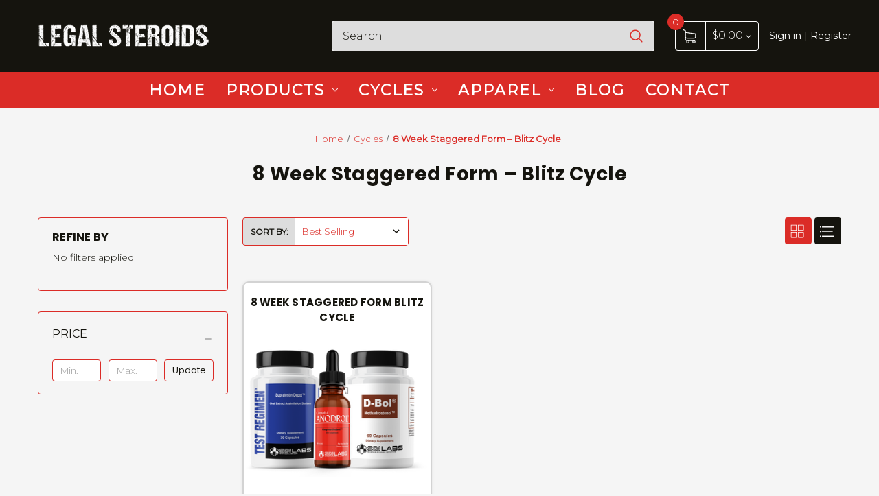

--- FILE ---
content_type: text/html; charset=UTF-8
request_url: https://legalsteroids.com/cycles/8-week-staggered-form-blitz-cycle/
body_size: 18514
content:



<!DOCTYPE html>
<html class="no-js" lang="en">
    <head>
        <title>Cycles - 8 Week Staggered Form – Blitz Cycle - Legal Steroids</title>
        <link rel="dns-prefetch preconnect" href="https://cdn11.bigcommerce.com/s-bujehav66g" crossorigin><link rel="dns-prefetch preconnect" href="https://fonts.googleapis.com/" crossorigin><link rel="dns-prefetch preconnect" href="https://fonts.gstatic.com/" crossorigin>
        <meta name="keywords" content="best legal steroids, anabolics, bodybuilding, bodybuilders, muscle growth"><link rel='canonical' href='https://legalsteroids.com/cycles/8-week-staggered-form-blitz-cycle/' /><meta name='platform' content='bigcommerce.stencil' />
        
        

        <link href="https://cdn11.bigcommerce.com/s-bujehav66g/product_images/fav.png?t=1675018288" rel="shortcut icon">
        <meta name="viewport" content="width=device-width, initial-scale=1">

        <script>
            document.documentElement.className = document.documentElement.className.replace('no-js', 'js');
        </script>

        <script>
    function browserSupportsAllFeatures() {
        return window.Promise
            && window.fetch
            && window.URL
            && window.URLSearchParams
            && window.WeakMap
            // object-fit support
            && ('objectFit' in document.documentElement.style);
    }

    function loadScript(src) {
        var js = document.createElement('script');
        js.src = src;
        js.onerror = function () {
            console.error('Failed to load polyfill script ' + src);
        };
        document.head.appendChild(js);
    }

    if (!browserSupportsAllFeatures()) {
        loadScript('https://cdn11.bigcommerce.com/s-bujehav66g/stencil/96d80b20-8511-013b-ef6a-42fe2d150940/e/1ddcad00-8c21-013e-13be-4efabbe5ac88/dist/theme-bundle.polyfills.js');
    }
</script>
        <script>window.consentManagerTranslations = `{"locale":"en","locales":{"consent_manager.data_collection_warning":"en","consent_manager.accept_all_cookies":"en","consent_manager.gdpr_settings":"en","consent_manager.data_collection_preferences":"en","consent_manager.use_data_by_cookies":"en","consent_manager.data_categories_table":"en","consent_manager.allow":"en","consent_manager.accept":"en","consent_manager.deny":"en","consent_manager.dismiss":"en","consent_manager.reject_all":"en","consent_manager.category":"en","consent_manager.purpose":"en","consent_manager.functional_category":"en","consent_manager.functional_purpose":"en","consent_manager.analytics_category":"en","consent_manager.analytics_purpose":"en","consent_manager.targeting_category":"en","consent_manager.advertising_category":"en","consent_manager.advertising_purpose":"en","consent_manager.essential_category":"en","consent_manager.esential_purpose":"en","consent_manager.yes":"en","consent_manager.no":"en","consent_manager.not_available":"en","consent_manager.cancel":"en","consent_manager.save":"en","consent_manager.back_to_preferences":"en","consent_manager.close_without_changes":"en","consent_manager.unsaved_changes":"en","consent_manager.by_using":"en","consent_manager.agree_on_data_collection":"en","consent_manager.change_preferences":"en","consent_manager.cancel_dialog_title":"en","consent_manager.privacy_policy":"en","consent_manager.allow_category_tracking":"en","consent_manager.disallow_category_tracking":"en"},"translations":{"consent_manager.data_collection_warning":"We use cookies (and other similar technologies) to collect data to improve your shopping experience.","consent_manager.accept_all_cookies":"Accept All Cookies","consent_manager.gdpr_settings":"Settings","consent_manager.data_collection_preferences":"Website Data Collection Preferences","consent_manager.use_data_by_cookies":" uses data collected by cookies and JavaScript libraries to improve your shopping experience.","consent_manager.data_categories_table":"The table below outlines how we use this data by category. To opt out of a category of data collection, select 'No' and save your preferences.","consent_manager.allow":"Allow","consent_manager.accept":"Accept","consent_manager.deny":"Deny","consent_manager.dismiss":"Dismiss","consent_manager.reject_all":"Reject all","consent_manager.category":"Category","consent_manager.purpose":"Purpose","consent_manager.functional_category":"Functional","consent_manager.functional_purpose":"Enables enhanced functionality, such as videos and live chat. If you do not allow these, then some or all of these functions may not work properly.","consent_manager.analytics_category":"Analytics","consent_manager.analytics_purpose":"Provide statistical information on site usage, e.g., web analytics so we can improve this website over time.","consent_manager.targeting_category":"Targeting","consent_manager.advertising_category":"Advertising","consent_manager.advertising_purpose":"Used to create profiles or personalize content to enhance your shopping experience.","consent_manager.essential_category":"Essential","consent_manager.esential_purpose":"Essential for the site and any requested services to work, but do not perform any additional or secondary function.","consent_manager.yes":"Yes","consent_manager.no":"No","consent_manager.not_available":"N/A","consent_manager.cancel":"Cancel","consent_manager.save":"Save","consent_manager.back_to_preferences":"Back to Preferences","consent_manager.close_without_changes":"You have unsaved changes to your data collection preferences. Are you sure you want to close without saving?","consent_manager.unsaved_changes":"You have unsaved changes","consent_manager.by_using":"By using our website, you're agreeing to our","consent_manager.agree_on_data_collection":"By using our website, you're agreeing to the collection of data as described in our ","consent_manager.change_preferences":"You can change your preferences at any time","consent_manager.cancel_dialog_title":"Are you sure you want to cancel?","consent_manager.privacy_policy":"Privacy Policy","consent_manager.allow_category_tracking":"Allow [CATEGORY_NAME] tracking","consent_manager.disallow_category_tracking":"Disallow [CATEGORY_NAME] tracking"}}`;</script>

        <script>
            window.lazySizesConfig = window.lazySizesConfig || {};
            window.lazySizesConfig.loadMode = 1;
        </script>
        <script async src="https://cdn11.bigcommerce.com/s-bujehav66g/stencil/96d80b20-8511-013b-ef6a-42fe2d150940/e/1ddcad00-8c21-013e-13be-4efabbe5ac88/dist/theme-bundle.head_async.js"></script>

        <script src="https://ajax.googleapis.com/ajax/libs/webfont/1.6.26/webfont.js"></script>

        <script>
            WebFont.load({
                custom: {
                    families: ['Karla', 'Roboto', 'Source Sans Pro']
                },
                classes: false
            });
        </script>

        <link href="https://fonts.googleapis.com/css?family=Montserrat:400,300%7CKarla:400%7CPoppins:700&display=swap" rel="stylesheet">
        <link data-stencil-stylesheet href="https://cdn11.bigcommerce.com/s-bujehav66g/stencil/96d80b20-8511-013b-ef6a-42fe2d150940/e/1ddcad00-8c21-013e-13be-4efabbe5ac88/css/theme-751d09e0-08f2-013e-7662-72a083d95a09.css" rel="stylesheet">

        
<script type="text/javascript">
var BCData = {};
</script>

<script nonce="">
(function () {
    var xmlHttp = new XMLHttpRequest();

    xmlHttp.open('POST', 'https://bes.gcp.data.bigcommerce.com/nobot');
    xmlHttp.setRequestHeader('Content-Type', 'application/json');
    xmlHttp.send('{"store_id":"1002835772","timezone_offset":"-4.0","timestamp":"2026-02-03T07:30:29.19568600Z","visit_id":"786535e9-da10-41ec-9c0f-23fb169d59ce","channel_id":1}');
})();
</script>

    </head>
    <body>
        <div id="main-content" class="main-wrapper csmenu-open-wrapper">
            <svg data-src="https://cdn11.bigcommerce.com/s-bujehav66g/stencil/96d80b20-8511-013b-ef6a-42fe2d150940/e/1ddcad00-8c21-013e-13be-4efabbe5ac88/img/icon-sprite.svg" class="icons-svg-sprite"></svg>

        <a href="#main-content" class="skip-to-main-link">Skip to main content</a>
<header class="site-header">
    <!--<section class="top-bar">
            <div class="container-fluid">
    <div class="row top-bar-inner">
        <div class="col-lg-auto d-none d-lg-block">
            <ul class="top-contact-info">
            </ul>
        </div>
        <div class="col-lg-auto ml-auto navUser text-right">
            <ul class="navUser-section top-bar-menu">
                <li>
                    <a class="navUser-item--compare" href="/compare" data-compare-nav>Compare <span class="countPill countPill--positive"></span></a>
                </li>
                    <li class="menu-item-dropdown">
                        <a href="javascript:void(0)"><span class="icon"><svg><use xlink:href="#icon-avatar" /></svg></span> Account</a>
                        <ul class="menu-dropdown-list account-dropdown">
                                <li>
                                    <a href="/login.php">Sign in</a>
                                </li>
                                    <li class="signup">
                                        <a href="/login.php?action=create_account">Register</a>
                                    </li>
                        </ul>
                    </li>
            </ul>
            
            <div class="top-currency-selector">
                            </div>
        </div>
    </div>
</div>
    </section> -->
    
    <section class="logo-bar">
        <div class="container">
        <div class="row align-items-center">
            <div class="col-md-3 col-lg-3">
                    <div class="site-logo header-logo--left">
                        <a href="https://legalsteroids.com/" class="header-logo__link" data-header-logo-link>
            <div class="header-logo-image-container">
                <img class="header-logo-image" src="https://cdn11.bigcommerce.com/s-bujehav66g/images/stencil/249x34/logo_256x_1675419284__18446.original.png" alt="Legal Steroids" title="Legal Steroids">
            </div>
</a>
                    </div>
            </div>
            <div class="col-md-6 col-lg-5 ml-auto">
                <div class="header-search">
    <div class="container">
    <form class="form" action="/search.php">
        <div class="search-input-field">
            <input class="search_" name="search_query_adv" data-search-quick type="search" autocomplete="off" onfocus="this.placeholder=''" onblur="this.placeholder='Search'" placeholder="Search">
            <button  class="button button--primary" name="go" value="epicHeader.search">
                <span class="icon">
                    <svg><use xlink:href="#icon-search" /></svg>
                </span>
            </button>
        </div>
    </form>
        <section class="quickSearchResults quick-search container" data-bind="html: results"></section>
    <p role="status"
       aria-live="polite"
       class="aria-description--hidden"
       data-search-aria-message-predefined-text="product results for"
    ></p>
    </div>
</div>
            </div>
            <div class="col col-auto">
                    <div class="cart-section">
                        <div class="cart-items">
                            <span class="cart-quantity cart-items-count">0</span>
                            <span class="icon">
                                <svg><use xlink:href="#icon-shopping-cart" /></svg> 
                            </span>
                        </div>
                        <div class="cart-subtotal">
                                <a class="view-cart"
                                   data-cart-preview
                                   data-dropdown="cart-preview-dropdown"
                                   href="/cart.php"
                                   aria-label="Cart with 0 items"
                                >
                               <span>$0.00</span> <i class="icon" aria-hidden="true"><svg><use xlink:href="#icon-chevron-down" /></svg></i>
                            </a>
                            <div class="dropdown-menu" id="cart-preview-dropdown" data-dropdown-content aria-hidden="true"></div>
                        </div>
                    </div>
            </div>
            
            <!-- honey-->
            <div class="row top-bar-inner">
                
                <div class="col-lg-auto ml-auto navUser text-right">
                    <ul class="navUser-section top-bar-menu">
                        <li>
                            <a class="navUser-item--compare" href="/compare" data-compare-nav="">Compare <span class="countPill countPill--positive"></span></a>
                        </li>
                        <li class="menu-item-dropdown">
                            <!--<a href="javascript:void(0)"><span class="icon"><svg><use xlink:href="#icon-avatar"></use></svg></span> Account</a>-->
                            <ul class="menu-dropdown-list account-dropdown">
                                <li class="honeygg">
                                    <a href="/login.php">Sign in | </a><a href="/login.php?action=create_account">Register</a>
                                </li>
                            </ul>
                            
                        </li>
                    </ul>
                    <div class="top-currency-selector">
                </div>
            </div>
        </div>
            <!-- honey-->
            
        </div><!--row-->
</div><!--container-->


<style>
    .honeygg>a {
        color: white;
        font-weight: 500;
    }
    
    li.menu-item-dropdown {
        display: flex;
    }
    
    li.menu-item-dropdown>a {
        color: white;
        font-weight: 500;
        font-size: 1.3rem;
    }
    
    span.icon {
        fill: white !important;
        stroke: white !important;
        height: 1.4rem;
        width: 1.4rem;
        margin-right: 3px;
    }
    
    li.menu-item-dropdown {
        display: flex;
        gap: 8px;
    }
</style>
    </section>
    <section class="mob-header">
          <div class="row align-items-center p-relative z-99">
    <div class="col-3">
        <a href="#main-content" class="mobileMenu-toggle" data-mobile-menu-toggle="menu">
            <span class="icon">
                <svg><use xlink:href="#icon-menu-search" /></svg>
            </span>
        </a>
    </div>
    <div class="col-6 p-0">
            <a href="https://legalsteroids.com/" class="header-logo__link" data-header-logo-link>
            <div class="header-logo-image-container">
                <img class="header-logo-image" src="https://cdn11.bigcommerce.com/s-bujehav66g/images/stencil/249x34/logo_256x_1675419284__18446.original.png" alt="Legal Steroids" title="Legal Steroids">
            </div>
</a>
    </div>
    <div class="col-3 text-right mobile-cart-btn">
        <a href="/cart.php">
            <span class="navUser-item-cartLabel">
                <span class="icon">
                    <svg><use xlink:href="#icon-shopping-cart" /></svg>
                </span>
            </span><span class="countPill cart-quantity">0</span>
        </a>
    </div>
</div>
<div class="cs-navbar nav-bar main-nav-bar">
    <div class="navPages-container" id="menu" data-menu>
        <nav class="navPages">
    <div class="navPages-quickSearch">
        <div class="container">
    <form class="form" onsubmit="return false" data-url="/search.php" data-quick-search-form>
        <fieldset class="form-fieldset">
            <div class="form-field">
                <label class="is-srOnly" for="nav-menu-quick-search">Search</label>
                <input class="form-input"
                       data-search-quick
                       name="nav-menu-quick-search"
                       id="nav-menu-quick-search"
                       data-error-message="Search field cannot be empty."
                       placeholder="Search the store"
                       autocomplete="off"
                >
            </div>
        </fieldset>
    </form>
    <section class="quickSearchResults" data-bind="html: results"></section>
    <p role="status"
       aria-live="polite"
       class="aria-description--hidden"
       data-search-aria-message-predefined-text="product results for"
    ></p>
</div>
        <div class="mobile-call-us">
            <a href="tel:561-913-3265">Call Us</a>
        </div>
            <div class="mobile-my-account">
                <a href="/login.php">Sign in / Register</a>
            </div>
    </div>
    <ul class="navPages-list">
            <li class="navPages-item">
                <a class="navPages-action"
   href="https://legalsteroids.com/categories/apparel.html"
   aria-label="Apparel"
>
    Apparel
</a>
            </li>
            <li class="navPages-item">
                <a class="navPages-action has-subMenu"
   href="https://legalsteroids.com/products-1/"
   data-collapsible="navPages-24"
>
    Products
    <i class="icon navPages-action-moreIcon" aria-hidden="true">
        <svg><use xlink:href="#icon-chevron-down" /></svg>
    </i>
</a>
<div class="navPage-subMenu" id="navPages-24" aria-hidden="true" tabindex="-1">
    <ul class="navPage-subMenu-list">
        <li class="navPage-subMenu-item">
            <a class="navPage-subMenu-action navPages-action"
               href="https://legalsteroids.com/products-1/"
               aria-label="All Products"
            >
                All Products
            </a>
        </li>
            <li class="navPage-subMenu-item">
                    <a class="navPage-subMenu-action navPages-action"
                       href="https://legalsteroids.com/products/aminofuel-pre-workout-powder/"
                       aria-label="AminoFuel Pre-Workout"
                    >
                        AminoFuel Pre-Workout
                    </a>
            </li>
            <li class="navPage-subMenu-item">
                    <a class="navPage-subMenu-action navPages-action"
                       href="https://legalsteroids.com/products/anodrol-oxymethobol/"
                       aria-label="Anodrol (Oxymethobol)"
                    >
                        Anodrol (Oxymethobol)
                    </a>
            </li>
            <li class="navPage-subMenu-item">
                    <a class="navPage-subMenu-action navPages-action"
                       href="https://legalsteroids.com/products/d-bol-methadrostenol/"
                       aria-label="D-BOL (Methadrostenol)"
                    >
                        D-BOL (Methadrostenol)
                    </a>
            </li>
            <li class="navPage-subMenu-item">
                    <a class="navPage-subMenu-action navPages-action"
                       href="https://legalsteroids.com/products/equidren/"
                       aria-label="Equidren"
                    >
                        Equidren
                    </a>
            </li>
            <li class="navPage-subMenu-item">
                    <a class="navPage-subMenu-action navPages-action"
                       href="https://legalsteroids.com/products/liquid-anodrol/"
                       aria-label="Liquid Anodrol"
                    >
                        Liquid Anodrol
                    </a>
            </li>
            <li class="navPage-subMenu-item">
                    <a class="navPage-subMenu-action navPages-action"
                       href="https://legalsteroids.com/products/masterbolan/"
                       aria-label="Masterbolan"
                    >
                        Masterbolan
                    </a>
            </li>
            <li class="navPage-subMenu-item">
                    <a class="navPage-subMenu-action navPages-action"
                       href="https://legalsteroids.com/products/somatroph-hc/"
                       aria-label="Somatroph HC"
                    >
                        Somatroph HC
                    </a>
            </li>
            <li class="navPage-subMenu-item">
                    <a class="navPage-subMenu-action navPages-action"
                       href="https://legalsteroids.com/products/test-regimen.html"
                       aria-label="Test Regimen"
                    >
                        Test Regimen
                    </a>
            </li>
            <li class="navPage-subMenu-item">
                    <a class="navPage-subMenu-action navPages-action"
                       href="https://legalsteroids.com/products/winni-v-stanozol/"
                       aria-label="Winni-V (Stanozol)"
                    >
                        Winni-V (Stanozol)
                    </a>
            </li>
    </ul>
</div>
            </li>
            <li class="navPages-item">
                <a class="navPages-action has-subMenu activePage"
   href="https://legalsteroids.com/cycles-1/"
   data-collapsible="navPages-25"
>
    Cycles
    <i class="icon navPages-action-moreIcon" aria-hidden="true">
        <svg><use xlink:href="#icon-chevron-down" /></svg>
    </i>
</a>
<div class="navPage-subMenu" id="navPages-25" aria-hidden="true" tabindex="-1">
    <ul class="navPage-subMenu-list">
        <li class="navPage-subMenu-item">
            <a class="navPage-subMenu-action navPages-action"
               href="https://legalsteroids.com/cycles-1/"
               aria-label="All Cycles"
            >
                All Cycles
            </a>
        </li>
            <li class="navPage-subMenu-item">
                    <a class="navPage-subMenu-action navPages-action"
                       href="https://legalsteroids.com/cycles/10-week-precision-form-mini-cycle/"
                       aria-label="10 Week Precision Form Mini Cycle"
                    >
                        10 Week Precision Form Mini Cycle
                    </a>
            </li>
            <li class="navPage-subMenu-item">
                    <a class="navPage-subMenu-action navPages-action"
                       href="https://legalsteroids.com/cycles/14-week-intrinsic-form-mass-cycle/"
                       aria-label="14 Week Intrinsic Form – Mass Cycle"
                    >
                        14 Week Intrinsic Form – Mass Cycle
                    </a>
            </li>
            <li class="navPage-subMenu-item">
                    <a class="navPage-subMenu-action navPages-action"
                       href="https://legalsteroids.com/cycles/14-week-precision-form-peaking-cycle/"
                       aria-label="14 Week Precision Form Peaking Cycle"
                    >
                        14 Week Precision Form Peaking Cycle
                    </a>
            </li>
            <li class="navPage-subMenu-item">
                    <a class="navPage-subMenu-action navPages-action activePage"
                       href="https://legalsteroids.com/cycles/8-week-staggered-form-blitz-cycle/"
                       aria-label="8 Week Staggered Form – Blitz Cycle"
                    >
                        8 Week Staggered Form – Blitz Cycle
                    </a>
            </li>
            <li class="navPage-subMenu-item">
                    <a class="navPage-subMenu-action navPages-action"
                       href="https://legalsteroids.com/cycles/extreme-mass-stack/"
                       aria-label="EXTREME MASS STACK"
                    >
                        EXTREME MASS STACK
                    </a>
            </li>
            <li class="navPage-subMenu-item">
                    <a class="navPage-subMenu-action navPages-action"
                       href="https://legalsteroids.com/categories/cycles/power-3-combo.html"
                       aria-label="POWER 3 COMBO"
                    >
                        POWER 3 COMBO
                    </a>
            </li>
            <li class="navPage-subMenu-item">
                    <a class="navPage-subMenu-action navPages-action"
                       href="https://legalsteroids.com/cycles/the-blast-cycle/"
                       aria-label="THE BLAST CYCLE"
                    >
                        THE BLAST CYCLE
                    </a>
            </li>
            <li class="navPage-subMenu-item">
                    <a class="navPage-subMenu-action navPages-action"
                       href="https://legalsteroids.com/cycles/the-combination-cutting-cycle/"
                       aria-label="THE COMBINATION CUTTING CYCLE"
                    >
                        THE COMBINATION CUTTING CYCLE
                    </a>
            </li>
            <li class="navPage-subMenu-item">
                    <a class="navPage-subMenu-action navPages-action"
                       href="https://legalsteroids.com/cycles/the-combo-blitz-cycle/"
                       aria-label="THE COMBO BLITZ CYCLE"
                    >
                        THE COMBO BLITZ CYCLE
                    </a>
            </li>
            <li class="navPage-subMenu-item">
                    <a class="navPage-subMenu-action navPages-action"
                       href="https://legalsteroids.com/cycles/the-combo-cycle/"
                       aria-label="THE COMBO CYCLE"
                    >
                        THE COMBO CYCLE
                    </a>
            </li>
            <li class="navPage-subMenu-item">
                    <a class="navPage-subMenu-action navPages-action"
                       href="https://legalsteroids.com/cycles/the-blitz-cycle/"
                       aria-label="THE BLITZ CYCLE"
                    >
                        THE BLITZ CYCLE
                    </a>
            </li>
            <li class="navPage-subMenu-item">
                    <a class="navPage-subMenu-action navPages-action"
                       href="https://legalsteroids.com/cycles/the-mini-blitz-cycle/"
                       aria-label="THE MINI BLITZ CYCLE"
                    >
                        THE MINI BLITZ CYCLE
                    </a>
            </li>
    </ul>
</div>
            </li>
                 <li class="navPages-item navPages-item-page">
                     <a class="navPages-action"
                        href="https://legalsteroids.com/checkout/"
                        aria-label="Checkout"
                     >
                         Checkout
                     </a>
                 </li>
                 <li class="navPages-item navPages-item-page">
                     <a class="navPages-action"
                        href="https://legal-steroids.mybigcommerce.com/"
                        aria-label="HOME"
                     >
                         HOME
                     </a>
                 </li>
                 <li class="navPages-item navPages-item-page">
                     <a class="navPages-action"
                        href="https://legalsteroids.com/contact/"
                        aria-label="CONTACT"
                     >
                         CONTACT
                     </a>
                 </li>
    </ul>
    <ul class="navPages-list navPages-list--user">
    </ul>
</nav>
    </div>
</div>
    </section>
    <div class="cs-navbar nav-bar main-nav-bar mob-hide">
        <div class="container">
    <div class="row">
        <div class="col-lg-12 navPages-container">
            <nav class="navPages nav-deep-3">
                <div class="navPages-quickSearch">
                    <div class="container">
    <form class="form" onsubmit="return false" data-url="/search.php" data-quick-search-form>
        <fieldset class="form-fieldset">
            <div class="form-field">
                <label class="is-srOnly" for="">Search</label>
                <input class="form-input"
                       data-search-quick
                       name=""
                       id=""
                       data-error-message="Search field cannot be empty."
                       placeholder="Search the store"
                       autocomplete="off"
                >
            </div>
        </fieldset>
    </form>
    <section class="quickSearchResults" data-bind="html: results"></section>
    <p role="status"
       aria-live="polite"
       class="aria-description--hidden"
       data-search-aria-message-predefined-text="product results for"
    ></p>
</div>
                    <div class="mobile-call-us">
                        <a href="tel:561-913-3265">Call Us</a>
                    </div>
                        <div class="mobile-my-account">
                            <a href="/login.php">Sign in / Register</a>
                        </div>
                </div>
                <ul class="navPages-list">
                    <!-- honey -->
                    <li class="navPages-item navPages-item-page">
                        <a class="navPages-action" href="https://legalsteroids.com/">HOME</a>
                     </li>
                    <li class="navPages-item">
                      <a class="navPages-action has-subMenu" href="https://legalsteroids.com/products-1/">Products <i class="icon navPages-action-moreIcon" aria-hidden="true"><svg><use xlink:href="#icon-chevron-down"></use></svg></i></a>
                      <ul class="navPages-dropdown">
                        <li><a class="honey" href="/aminofuel-pre-workout-energy-powder/">AMINOFUEL PRE-WORKOUT</a></li>
                        <li><a class="honey" href="/winni-v-stanozol/">WINNI-V (STANOZOL)</a></li>
                        <li><a class="honey" href="/d-bol-methadrostenol/">D-BOL (METHADROSTENOL)</a></li>
                        <li><a class="honey" href="/liquid-anodrol/">LIQUID ANODROL</a></li>
                        <li><a class="honey" href="/masterbolan/">MASTERBOLAN</a></li>
                        <li><a class="honey" href="/somatroph-hc/">SOMATROPH HC</a></li>
                        <li><a class="honey" href="/equidren/">EQUIDREN</a></li>
                        <li><a class="honey" href="/test-regimen/">TEST REGIMEN</a></li>
                        <li><a class="honey" href="/anodrol-oxymethobol/">ANODROL (OXYMETHOBOL)</a></li>
                        <li><a class="honey" href="https://www.sdi-labs.com/samson-vigor/">SAMSON VIGOR</a></li>
                      </ul>
                    </li>
                    <li class="navPages-item">
                      <a class="navPages-action has-subMenu" href="https://legalsteroids.com/cycles-1/">Cycles <i class="icon navPages-action-moreIcon" aria-hidden="true"><svg><use xlink:href="#icon-chevron-down"></use></svg></i></a>
                      <ul class="navPages-dropdown">
                        <li><a class="honey" href="/10-week-precision-form-mini-cycle/">10 WEEK PRECISION FORM MINI CYCLE</a></li>
                        <li><a class="honey" href="/14-week-intrinsic-form-mass-cycle/">14 WEEK INTRINSIC FORM – MASS CYCLE</a></li>
                        <li><a class="honey" href="/14-week-precision-form-peaking-cycle/">14 WEEK PRECISION FORM PEAKING CYCLE</a></li>
                        <li><a class="honey" href="/8-week-staggered-form-blitz-cycle/">8 WEEK STAGGERED FORM – BLITZ CYCLE</a></li>
                        <li><a class="honey" href="/extreme-mass-stack/">EXTREME MASS STACK</a></li>
                        <li><a class="honey" href="/the-blast-cycle/">THE BLAST CYCLE</a></li>
                        <li><a class="honey" href="/the-combination-cutting-cycle/">THE COMBINATION CUTTING CYCLE</a></li>
                        <li><a class="honey" href="/the-combo-blitz-cycle/">THE COMBO BLITZ CYCLE</a></li>
                        <li><a class="honey" href="/the-blitz-cycle/">THE BLITZ CYCLE</a></li>
                        <li><a class="honey" href="/mini-blitz-cycle/">THE MINI BLITZ CYCLE</a></li>
                        <li><a class="honey" href="/the-combo-cycle/">THE COMBO CYCLE</a></li>
                        <li><a class="honey" href="/power-3-combo/">POWER 3 COMBO CYCLE</a></li>
                        <li><a class="honey" href="https://www.sdi-labs.com/recovery-bundle">RECOVERY BUNDLE</a></li>
                        <li><a class="honey" href="https://www.sdi-labs.com/support-bundle/">SUPPORT BUNDLE</a></li>
                        <li><a class="honey" href="https://www.sdi-labs.com/training-bundle/">TRAINING BUNDLE</a></li>
                        <li><a class="honey" href="https://www.sdi-labs.com/mega-bundle/">MEGA BUNDLE</a></li>
                        <li><a class="honey" href="https://www.sdi-labs.com/ultimate-bundle/">ULTIMATE BUNDLE</a></li>

                      </ul>
                    </li>
                                        <li class="navPages-item">
                      <a class="navPages-action has-subMenu" href="https://legalsteroids.com/categories/apparel.html">APPAREL<i class="icon navPages-action-moreIcon" aria-hidden="true"><svg><use xlink:href="#icon-chevron-down"></use></svg></i></a>
                      <ul class="navPages-dropdown">
                        <li><a class="honey" href="/sdi-labs-trucker-cap/">SDI-LABS Trucker Cap</a></li>
                        <li><a class="honey" href="/sdi-labs-graphic-t/">SDI-LABS Logo Graphic T</a></li>
                        <li><a class="honey" href="/united-we-stand-graphic-t-shirt/">UNITED WE STAND Graphic T</a></li>
                        <li><a class="honey" href="/lift-free-or-die-graphic-t/">LIFT FREE OR DIE Graphic T</a></li>
                      </ul>
                    </li>
                    <li class="navPages-item navPages-item-page">
                        <a class="navPages-action" href="https://legalsteroids.com/blog/">BLOG</a>
                    </li>
                    <li class="navPages-item navPages-item-page">
                        <a class="navPages-action" href="https://legalsteroids.com/contact/">CONTACT</a>
                    </li>
                        
                         
                    <!-- honey -->
                </ul>  
                    
               
                <ul class="navPages-list navPages-list--user">
                </ul> 
            </nav>
        </div>
    </div>
</div>


<style>
    a.navPages-action {
        font-size: 22px !important;
        font-weight: 900 !important;
        letter-spacing: 2px;
        padding: 10px 15px !important;
    }
    
    
    @media (min-width: 801px){
        li.navPage-subMenu-item {
            display: none;
        }
    }
    
    
    /* drop-down css*/
    
    .navPages-item {
      position: relative;
    }
    
    .navPages-dropdown {
      display: none;
      position: absolute;
      top: 100%;
      left: 0;
      z-index: 1;
      padding: 0;
      margin: 0;
      background-color: #000;
      border: 1px solid #000;
    }
    
    .navPages-item:hover .navPages-dropdown {
        display: block;
        width: max-content;
    }
    .navPages-dropdown li {
      list-style: none;
    }
    
    .navPages-dropdown li a {
        display: block;
        padding: 10px;
        color: #fff;
        text-decoration: none;
        background: black;
        
    }
    
    .navPages-dropdown li a:hover {
      background-color: #db2c27;
    }
    
    a.honey {
        font-size: 14px !important;
        font-weight: 900 !important;
        letter-spacing: 2px;
        padding: 7px 12px !important;
        text-align: left;
    }
    
    /* drop-down css*/
    
</style>    </div>
</header>
<div data-content-region="header_bottom--global"></div>
<div data-content-region="header_bottom"></div>


<style>
    
    header.site-header>li.navPages-item {
        display: none;
    }
    
</style>        <div class="body" data-currency-code="USD">
     
	<div class="site-content">
			
<div class="container-fluid container">
    <nav aria-label="Breadcrumb">
    <ol class="breadcrumbs" itemscope itemtype="https://schema.org/BreadcrumbList">
                <li class="breadcrumb " itemprop="itemListElement" itemscope itemtype="https://schema.org/ListItem">
                    <a class="breadcrumb-label"
                       itemprop="item"
                       href="https://legalsteroids.com/"
                       
                    >
                        <span itemprop="name">Home</span>
                    </a>
                    <meta itemprop="position" content="1" />
                </li>
                <li class="breadcrumb " itemprop="itemListElement" itemscope itemtype="https://schema.org/ListItem">
                    <a class="breadcrumb-label"
                       itemprop="item"
                       href="https://legalsteroids.com/cycles-1/"
                       
                    >
                        <span itemprop="name">Cycles</span>
                    </a>
                    <meta itemprop="position" content="2" />
                </li>
                <li class="breadcrumb is-active" itemprop="itemListElement" itemscope itemtype="https://schema.org/ListItem">
                    <a class="breadcrumb-label"
                       itemprop="item"
                       href="https://legalsteroids.com/cycles/8-week-staggered-form-blitz-cycle/"
                       aria-current="page"
                    >
                        <span itemprop="name">8 Week Staggered Form – Blitz Cycle</span>
                    </a>
                    <meta itemprop="position" content="3" />
                </li>
    </ol>
</nav>
    <!--  -->
    <h1 class="page-heading">8 Week Staggered Form – Blitz Cycle</h1>
    <div data-content-region="category_below_header"></div>
    <div class="page">
                <aside class="page-sidebar" id="faceted-search-container">
                    <nav>


        <div id="facetedSearch" class="facetedSearch sidebarBlock">
    <div class="facetedSearch-refineFilters sidebarBlock">
    <h2 class="sidebarBlock-heading">
        Refine by
    </h2>

        <p>No filters applied</p>

</div>

    <a href="#facetedSearch-navList" role="button" class="facetedSearch-toggle toggleLink" data-collapsible>
        <span class="facetedSearch-toggle-text">
                Browse by Brand, Price &amp; more
        </span>

        <span class="facetedSearch-toggle-indicator">
            <span class="toggleLink-text toggleLink-text--on">
                Hide Filters

                <i class="icon" aria-hidden="true">
                    <svg><use xlink:href="#icon-keyboard-arrow-up"/></svg>
                </i>
            </span>

            <span class="toggleLink-text toggleLink-text--off">
                Show Filters

                <i class="icon" aria-hidden="true">
                    <svg><use xlink:href="#icon-keyboard-arrow-down"/></svg>
                </i>
            </span>
        </span>
    </a>

        <div id="facetedSearch-navList"
            class="facetedSearch-navList"
        >
            <div class="accordion accordion--navList">
                        
                        <div class="accordion-block">
    <div class="accordion-nav-clear-holder">
    <button type="button"
         class="accordion-navigation toggleLink is-open"
         data-collapsible="#facetedSearch-content--price"
         aria-label="Toggle Price filter section"
    >
        <span class="accordion-title">
            Price
        </span>

        <span>
            <svg class="icon accordion-indicator toggleLink-text toggleLink-text--off">
                <use xlink:href="#icon-add" />
            </svg>
            <svg class="icon accordion-indicator toggleLink-text toggleLink-text--on">
                <use xlink:href="#icon-remove" />
            </svg>
        </span>
    </button>
</div>

    <div id="facetedSearch-content--price" class="accordion-content is-open">
        <form id="facet-range-form" class="form" method="get" data-faceted-search-range novalidate>
            <input type="hidden" name="search_query" value="">
            <fieldset class="form-fieldset">
                <div class="form-minMaxRow">
                    <div class="form-field">
                        <input
                            name="min_price"
                            placeholder="Min."
                            min="0"
                            class="form-input form-input--small"
                            required
                            type="number"
                            value=""
                        />
                    </div>

                    <div class="form-field">
                        <input
                            name="max_price"
                            placeholder="Max."
                            min="0"
                            class="form-input form-input--small"
                            required
                            type="number"
                            value=""
                        />
                    </div>

                    <div class="form-field">
                        <button class="button button--small" type="submit">
                            Update
                        </button>
                    </div>
                </div>

                <div class="form-inlineMessage"></div>
            </fieldset>
        </form>
    </div>
</div>

                        
            </div>

            <div class="blocker" style="display: none;"></div>
        </div>
</div>
</nav>
                </aside>
 
        <div class="page-content " id="product-listing-container">
                

<div class="row mb-5">
    <div class="col-12 col-md sort-byFilter">
        <form class="actionBar" method="get" data-sort-by="product">
    <fieldset class="form-fieldset actionBar-section">
    <div class="form-field">
        <label class="form-label" for="sort">Sort By:</label>
        <select class="form-select form-select--small " name="sort" id="sort" role="listbox">
            <option value="featured" >Featured Items</option>
            <option value="newest" >Newest Items</option>
            <option value="bestselling" selected>Best Selling</option>
            <option value="alphaasc" >A to Z</option>
            <option value="alphadesc" >Z to A</option>
            <option value="avgcustomerreview" >By Review</option>
            <option value="priceasc" >Price: Ascending</option>
            <option value="pricedesc" >Price: Descending</option>
        </select>
    </div>
</fieldset>
</form>
    </div>
    <div class="col-md-auto d-none d-md-block">
        <div class="products-switcher text-right">
            <a href="javascript:void(0)" class="switcher-grid switcher-button switcher-active"> 
                <span class="icon"><svg><use xlink:href="#icon-grid-view" /></svg></span>
            </a>
            <a href="javascript:void(0)" class="switcher-list switcher-button">
                <span class="icon"><svg><use xlink:href="#icon-list-view" /></svg></span>
            </a>
        </div>
    </div>
</div>
<form action="/compare" method='POST'  data-product-compare>
        <ul data-equalizer class="productGrid">
    <li class="product">
            

<article
class="card epic-product-card
"
data-test="card-125"
>
    
<h4 class="card-title">
    <a href="https://legalsteroids.com/8-week-staggered-form-blitz-cycle/" >8 WEEK STAGGERED FORM BLITZ CYCLE</a>
</h4>
    
<figure class="card-figure">
    <a href="https://legalsteroids.com/8-week-staggered-form-blitz-cycle/"
       class="card-figure__link"
       aria-label="8 WEEK STAGGERED FORM BLITZ CYCLE,$299.85
"
       
    >
        <div class="card-img-container">
            <img src="https://cdn11.bigcommerce.com/s-bujehav66g/images/stencil/500x659/products/125/478/8WeekStaggeredCycle__81571.1732856771.png?c=1" alt="8 WEEK STAGGERED FORM BLITZ CYCLE" title="8 WEEK STAGGERED FORM BLITZ CYCLE" data-sizes="auto"
    srcset="https://cdn11.bigcommerce.com/s-bujehav66g/images/stencil/80w/products/125/478/8WeekStaggeredCycle__81571.1732856771.png?c=1"
data-srcset="https://cdn11.bigcommerce.com/s-bujehav66g/images/stencil/80w/products/125/478/8WeekStaggeredCycle__81571.1732856771.png?c=1 80w, https://cdn11.bigcommerce.com/s-bujehav66g/images/stencil/160w/products/125/478/8WeekStaggeredCycle__81571.1732856771.png?c=1 160w, https://cdn11.bigcommerce.com/s-bujehav66g/images/stencil/320w/products/125/478/8WeekStaggeredCycle__81571.1732856771.png?c=1 320w, https://cdn11.bigcommerce.com/s-bujehav66g/images/stencil/640w/products/125/478/8WeekStaggeredCycle__81571.1732856771.png?c=1 640w, https://cdn11.bigcommerce.com/s-bujehav66g/images/stencil/960w/products/125/478/8WeekStaggeredCycle__81571.1732856771.png?c=1 960w, https://cdn11.bigcommerce.com/s-bujehav66g/images/stencil/1280w/products/125/478/8WeekStaggeredCycle__81571.1732856771.png?c=1 1280w, https://cdn11.bigcommerce.com/s-bujehav66g/images/stencil/1920w/products/125/478/8WeekStaggeredCycle__81571.1732856771.png?c=1 1920w, https://cdn11.bigcommerce.com/s-bujehav66g/images/stencil/2560w/products/125/478/8WeekStaggeredCycle__81571.1732856771.png?c=1 2560w"

class="lazyload card-image"

 />
        </div>
    </a>

    <figcaption class="card-figcaption">
        <div class="card-figcaption-body">
                        <button type="button" class="button button--small card-figcaption-button quickview" data-product-id="125"><i class="fal fa-eye"></i> Quick view</button>
            <div class="box-compare">
                    <label class="button button--small card-figcaption-button btn-compare" for="compare-125">
                        Compare <input type="checkbox" name="products[]" value="125" id="compare-125" data-compare-id="125">
                        <i class="fal fa-square" aria-hidden="true"></i>
                    </label>
            </div>
                <!--<div class="box-compare">
                    <label class="button button--small card-figcaption-button btn-compare" for="compare-125">
                        Compare <input type="checkbox" name="products[]" value="125" id="compare-125" data-compare-id="125">
                        <i class="fal fa-square" aria-hidden="true"></i>
                    </label>
                </div> -->
        </div>
    </figcaption>
            <!--<div class="box-cart">
                    <a href="https://legalsteroids.com/cart.php?action=add&amp;product_id=125" data-event-type="product-click" data-button-type="add-cart" class="button button--small card-figcaption-button"><i class="fal fa-shopping-cart"></i>Add to Cart</a>
                        <span class="product-status-message aria-description--hidden">The item has been added</span>
            </div>-->
</figure>
<div class="card-body">
    <div class="card-text" data-test-info-type="price">
            
        <div class="price-section price-section--withoutTax rrp-price--withoutTax" style="display: none;">
            <span data-page-builder-key="pdp-retail-price-label" data-default-translation="MSRP:">
                MSRP:
            </span>
            <span data-product-rrp-price-without-tax class="price price--rrp">
                
            </span>
        </div>
        <div class="price-section price-section--withoutTax non-sale-price--withoutTax" style="display: none;">
            <span data-page-builder-key="pdp-non-sale-price-label" data-default-translation="Was:">
                Was:
            </span>
            <span data-product-non-sale-price-without-tax class="price price--non-sale">
                
            </span>
        </div>
        <div class="price-section price-section--withoutTax" >
            <span class="price-label" >
                
            </span>
            <span class="price-now-label"
                  style="display: none;"
                  data-page-builder-key="pdp-sale-price-label"
                  data-default-translation="Now:"
            >
                Now:
            </span>
            <span data-product-price-without-tax class="price price--withoutTax">$299.85</span>
        </div>
    </div>
     <a href="https://legalsteroids.com/cart.php?action=add&amp;product_id=125" data-event-type="product-click" data-button-type="add-cart" class="button button--small card-figcaption-button"><i class="fal fa-shopping-cart"></i>Add to Cart</a>
						<span class="product-status-message aria-description--hidden">The item has been added</span>
        <p class="card-text" data-test-info-type="brandName">Legal Steroids</p>
    <!--<h4 class="card-title">
        <a href="https://legalsteroids.com/8-week-staggered-form-blitz-cycle/" >8 WEEK STAGGERED FORM BLITZ CYCLE</a>
    </h4> -->
            <p class="card-text" data-test-info-type="productRating">
                <span class="rating--small">
                <span role="img"
      aria-label="8 WEEK STAGGERED FORM BLITZ CYCLE rating is 5 of 5"
>
            <span class="icon icon--ratingFull">
                <svg>
                    <use xlink:href="#icon-star" />
                </svg>
            </span>
            <span class="icon icon--ratingFull">
                <svg>
                    <use xlink:href="#icon-star" />
                </svg>
            </span>
            <span class="icon icon--ratingFull">
                <svg>
                    <use xlink:href="#icon-star" />
                </svg>
            </span>
            <span class="icon icon--ratingFull">
                <svg>
                    <use xlink:href="#icon-star" />
                </svg>
            </span>
            <span class="icon icon--ratingFull">
                <svg>
                    <use xlink:href="#icon-star" />
                </svg>
            </span>
</span>
                </span>
            </p>
    <!--<div class="card-text" data-test-info-type="price">
            
        <div class="price-section price-section--withoutTax rrp-price--withoutTax" style="display: none;">
            <span data-page-builder-key="pdp-retail-price-label" data-default-translation="MSRP:">
                MSRP:
            </span>
            <span data-product-rrp-price-without-tax class="price price--rrp">
                
            </span>
        </div>
        <div class="price-section price-section--withoutTax non-sale-price--withoutTax" style="display: none;">
            <span data-page-builder-key="pdp-non-sale-price-label" data-default-translation="Was:">
                Was:
            </span>
            <span data-product-non-sale-price-without-tax class="price price--non-sale">
                
            </span>
        </div>
        <div class="price-section price-section--withoutTax" >
            <span class="price-label" >
                
            </span>
            <span class="price-now-label"
                  style="display: none;"
                  data-page-builder-key="pdp-sale-price-label"
                  data-default-translation="Now:"
            >
                Now:
            </span>
            <span data-product-price-without-tax class="price price--withoutTax">$299.85</span>
        </div>
    </div> -->
            <div class="card-description">
            <p>Blitz Cycle introduces you to incredible muscle mass and strength gains, and also aids in hardening muscle.
This stack includes the following:
1 Bottles D-Bol
1 Bottle Test Regimen
1 Bottle Liquid Anodrol Oral Suspension




</p>
        </div>
    <div class="productList-cartBtn">
       
               <!-- <div class="box-cart">
                        <a href="https://legalsteroids.com/cart.php?action=add&amp;product_id=125" data-event-type="product-click" data-button-type="add-cart" class="button button--small card-figcaption-button"><i class="fal fa-shopping-cart"></i>Add to Cart</a>
						<span class="product-status-message aria-description--hidden">The item has been added</span>
                </div> -->
    </div>
</div>
</article>


<style>
    article.card.epic-product-card {
        box-shadow: 0 0 4px 0 rgb(0 0 0 / 8%);
        border: 2px solid lightgray;
        background: white;
        border-radius: 9px;
        text-align: center;
    }
    
    .epic-product-card .card-figure {
        border-radius: 9px;
    }
    
    a.button.button--small.card-figcaption-button {
        padding: 16px 10px;
        margin-bottom: 15px;
        font-size: large;
    }
    
    span.price.price--withoutTax {
        font-weight: bold;
        font-size: 16px;
    }
    
    .card-title {
        font-size: 15px;
        margin: 18px 0 0.28571rem;
    }
    
    .epic-product-card .card-body .price-section {
        font-weight: bold;
        font-size: x-large;
    }
    
    .card-img-container:after {
        padding-bottom: 91% !important;
    }
    
</style>
    </li>
</ul>
</form>
<div class="divider-30"></div>
<nav class="pagination" aria-label="pagination">
    <ul class="pagination-list">

    </ul>
</nav>
            <div data-content-region="category_below_content"></div>
        </div>
    </div>
</div>


	</div>
    <div id="modal" class="modal" data-reveal data-prevent-quick-search-close>
    <button class="modal-close"
        type="button"
        title="Close"
        
>
    <span class="aria-description--hidden">Close</span>
    <span aria-hidden="true">&#215;</span>
</button>
    <div class="modal-content"></div>
    <div class="loadingOverlay"></div>
</div>
    <div id="alert-modal" class="modal modal--alert modal--small" data-reveal data-prevent-quick-search-close>
    <div class="swal2-icon swal2-error swal2-icon-show"><span class="swal2-x-mark"><span class="swal2-x-mark-line-left"></span><span class="swal2-x-mark-line-right"></span></span></div>

    <div class="modal-content"></div>

    <div class="button-container"><button type="button" class="confirm button" data-reveal-close>OK</button></div>
</div>
</div>
        <footer class="site-footer" role="contentinfo">
        <section class="footer-store-info">
        <div class="container">
            <div class="row align-items-center">
	<div class="col-md-4">
		<div class="contact-info-column">
			<span class="contact-info-icon">
				<svg><use xlink:href="#icon-telephone" /></svg> 
			</span>
			<h4>Call Us</h4>
			<h4><a href="tel:561-913-3265">561-913-3265</a></h4>
		</div>
	</div>
	<div class="col-md-4">
		<div class="contact-info-column">
			<span class="contact-info-icon">
				<svg><use xlink:href="#icon-email" /></svg>
			</span>
			<h4>Do you have any questions?</h4>
			<h4><a href="https://legal-steroids.mybigcommerce.com/contact/">Contact Us</a></h4>
		</div>
	</div>
	<div class="col-md-4">
		<div class="contact-info-column">
			<span class="contact-info-icon">
				<svg><use xlink:href="#icon-location" /></svg>
			</span>
			<h4> <!-- PO Box 540332
Greenacres, FL 33454--> PO Box 540332 <br>Greenacres, FL 33454</h4>
		</div>
	</div>
</div>
<style>
    .footer-store-info .contact-info-column>h4>a {
        
        color: #fff;
    }
    
    .footer-store-info .contact-info-column>h4>a {
        color: #fff;
        font-weight: bold;
        margin: 0;
        font-size: 16px;
    }
    
    .footer-store-info .contact-info-column>h4 {
        margin: 0;
        word-break: break-all;
        color: #fff;
        font-weight: bold;
        font-size: 16px;
    }
</style>        </div>
    </section><!--footer-store-info-->
    <section class="main-footer brands-menu-show">
        <div class="container">
            <div class="row">
                <div class="col-12 col-md-12 col-lg-4 col-xl-5 column-md-border">
                    <div class="footer-newsletter">
                        <h4>Subscribe to our newsletter</h4>
<p>Get the latest updates on new products and upcoming sales</p>

<form class="form" action="/subscribe.php" method="post">
    <fieldset class="form-fieldset">
        <input type="hidden" name="action" value="subscribe">
        <input type="hidden" name="nl_first_name" value="bc">
        <input type="hidden" name="check" value="1">
        <div class="form-field">
            <label class="form-label is-srOnly" for="nl_email">Email Address</label>
            <div class="form-prefixPostfix wrap">
                <input class="form-input"
                       id="nl_email"
                       name="nl_email"
                       type="email"
                       value=""
                       placeholder="Your email address"
                       aria-describedby="alertBox-message-text"
                       aria-required="true"
                >
                <input class="button button--primary form-prefixPostfix-button--postfix"
                       type="submit"
                       value="Subscribe"
                >
            </div>
        </div>
    </fieldset>
</form>
                    </div>
                    <div class="footer-payment">
                        
    <h4>Payments</h4>
    <ul class="footer-payment-icons">
        <li>
            <svg class="footer-payment-icon"><use xlink:href="#icon-logo-american-express"></use></svg>
        </li>
        <li>
            <svg class="footer-payment-icon"><use xlink:href="#icon-logo-discover"></use></svg>
        </li>
        <li>
            <svg class="footer-payment-icon"><use xlink:href="#icon-logo-mastercard"></use></svg>
        </li>
        <li>
            <svg class="footer-payment-icon"><use xlink:href="#icon-logo-visa"></use></svg>
        </li>
    </ul>
                    </div>
                </div>
                <div class="col-12 col-md-6 col-lg column-lr-border f-navigate-menu">
                    <h4><!--Navigate --> QUICK LINKS</h4>
                    <ul class="footer-info-list">
                        <li>
                            <a href="https://legalsteroids.com">HOME</a>
                        </li>
                        <li>
                            <a href="/products-1/">PRODUCTS</a>
                        </li>
                        <li>
                            <a href="/cycles-1/">CYCLES</a>
                        </li>
                        <li>
                            <a href="/blog/">BLOG</a>
                        </li>
                        <li>
                            <a href="/contact/">CONTACT</a>
                        </li>
                    </ul>
                    
                    <!-- <ul class="footer-info-list">
                                <li>
                                    <a href="https://legalsteroids.com/checkout/">Checkout</a>
                                </li>
                                <li>
                                    <a href="https://legal-steroids.mybigcommerce.com/">HOME</a>
                                </li>
                                <li>
                                    <a href="https://legalsteroids.com/contact/">CONTACT</a>
                                </li>
                        <li>
                            <a href="/sitemap.php">Sitemap</a>
                        </li>
                    </ul> -->
                </div>
                <div class="col-12 col-md-6 col-lg column-r-border f-categories-menu">
                    <h4><!--Categories -->COMPANY</h4>
                    <ul class="footer-info-list">
                        <li>
                            <a href="/testimonials/">TESTIMONIALS</a>
                        </li>
                        <li>
                            <a href="/underground-handbook/">EBOOK - SCULPTED STRENGTH</a>
                        </li>
                        <li>
                            <a href="/our-story/">OUR STORY</a>
                        </li>
                        <li>
                            <a href="/sitemap.php">SITEMAPS</a>
                        </li>
                        <li>
                            <a href="/terms-and-conditions/">TERM & CONDITIONS</a>
                        </li>
                        <li>
                            <a href="/privacy-policy/">PRIVACY POLICY</a>
                        </li>
                    </ul>
                    <!--<ul class="footer-info-list"> 
                        <li>
                            <a href="https://legalsteroids.com/categories/apparel.html">Apparel</a>
                        </li>
                        <li>
                            <a href="https://legalsteroids.com/products-1/">Products</a>
                        </li>
                        <li>
                            <a href="https://legalsteroids.com/cycles-1/">Cycles</a>
                        </li>
                    </ul>-->
                     
                </div>
               <!-- <div class="col-12 col-md-6 col-lg column-r-border f-brands-menu">
                    <h4>Popular Brands</h4>
                    <ul class="footer-info-list">
                        <li>
                            <a href="https://legalsteroids.com/legal-steroids/">Legal Steroids</a>
                        </li>
                        <li>
                            <a href="https://legalsteroids.com/sdi-labs/">SDI Labs</a>
                        </li>
                        <li><a href="https://legalsteroids.com/brands/">View All</a></li>
                    </ul>
                </div>-->
                <div class="col-12 col-md-6 col-lg account-menu">
                    <h4><!--My Account -->MY ACCOUNT</h4>
                    <ul class="footer-info-list">
                        <li>
                            <a href="/cart.php">CART</a>
                        </li>
                        <li>
                            <a href="/checkout">CHECKOUT</a>
                        </li>
                        <li>
                            <a href="/login.php">SIGN IN</a>
                        </li>
                        <li>
                            <a href="/login.php?action=create_account">REGISTER</a>
                        </li>
                    </ul>
                   <!-- <nav class="navBar navBar--sub navBar--account">
    <ul class="navBar-section">
            <li class="navBar-item">
                <a class="navBar-action" href="/account.php?action=order_status">Orders</a>
            </li>
            <li class="navBar-item">
                <a class="navBar-action" href="/account.php?action=inbox">Messages</a>
            </li>
            <li class="navBar-item">
                <a class="navBar-action" href="/account.php?action=address_book">Addresses</a>
            </li>
                <li class="navBar-item">
                    <a class="navBar-action" href="/wishlist.php">Wish Lists</a>
                </li>
            <li class="navBar-item">
                <a class="navBar-action" href="/account.php?action=recent_items">Recently Viewed</a>
            </li>
            <li class="navBar-item">
                <a class="navBar-action" href="/account.php?action=account_details">Account Settings</a>
            </li>
    </ul>
</nav>
 -->
                </div>
            </div><!--row-->
        </div>
    </section>
    <section class="footer-social">
        <div class="container text-center">
            <h4>Connect With Us</h4>
                <ul class="socialLinks socialLinks--alt">
            <li class="socialLinks-item">
                <a class="icon icon--instagram" href="https://www.instagram.com/sdi.labs/" target="_blank" rel="noopener">
                    <svg><use xlink:href="#icon-instagram" /></svg>
                </a>
            </li>
            <li class="socialLinks-item">
                <a class="icon icon--facebook" href="https://www.facebook.com/sdilabscom" target="_blank" rel="noopener">
                    <svg><use xlink:href="#icon-facebook" /></svg>
                </a>
            </li>
            <li class="socialLinks-item">
                <a class="icon icon--pinterest" href="https://www.pinterest.com/sdilabs1/" target="_blank" rel="noopener">
                    <svg><use xlink:href="#icon-pinterest" /></svg>
                </a>
            </li>
    </ul>
        </div>
    </section>
  <div data-content-region="ssl_site_seal--global"><div data-layout-id="fc6a0727-0ca2-4670-97b5-65d0fe53883f">       <div data-sub-layout-container="f02c76d6-dbd2-4050-8b03-cf5b3929e26a" data-layout-name="Layout">
    <style data-container-styling="f02c76d6-dbd2-4050-8b03-cf5b3929e26a">
        [data-sub-layout-container="f02c76d6-dbd2-4050-8b03-cf5b3929e26a"] {
            box-sizing: border-box;
            display: flex;
            flex-wrap: wrap;
            z-index: 0;
            position: relative;
            height: ;
            background-color: rgba(21, 20, 14, 1);
            padding-top: 0px;
            padding-right: 0px;
            padding-bottom: 0px;
            padding-left: 0px;
            margin-top: 0px;
            margin-right: 0px;
            margin-bottom: 0px;
            margin-left: 0px;
            border-width: 0px;
            border-style: solid;
            border-color: #333333;
        }

        [data-sub-layout-container="f02c76d6-dbd2-4050-8b03-cf5b3929e26a"]:after {
            display: block;
            position: absolute;
            top: 0;
            left: 0;
            bottom: 0;
            right: 0;
            background-size: cover;
            z-index: -2;
            content: '';
        }
    </style>

    <div data-sub-layout="7420427f-2d37-409a-9c10-c737cf56b58a">
        <style data-column-styling="7420427f-2d37-409a-9c10-c737cf56b58a">
            [data-sub-layout="7420427f-2d37-409a-9c10-c737cf56b58a"] {
                display: flex;
                flex-direction: column;
                box-sizing: border-box;
                flex-basis: 100%;
                max-width: 100%;
                z-index: 0;
                position: relative;
                height: ;
                padding-top: 0px;
                padding-right: 10.5px;
                padding-bottom: 0px;
                padding-left: 10.5px;
                margin-top: 0px;
                margin-right: 0px;
                margin-bottom: 0px;
                margin-left: 0px;
                border-width: 0px;
                border-style: solid;
                border-color: #333333;
                justify-content: center;
            }
            [data-sub-layout="7420427f-2d37-409a-9c10-c737cf56b58a"]:after {
                display: block;
                position: absolute;
                top: 0;
                left: 0;
                bottom: 0;
                right: 0;
                background-size: cover;
                z-index: auto;
            }
            @media only screen and (max-width: 700px) {
                [data-sub-layout="7420427f-2d37-409a-9c10-c737cf56b58a"] {
                    flex-basis: 100%;
                    max-width: 100%;
                }
            }
        </style>
        <div data-widget-id="8e23195f-ded1-4c76-828d-350dc97136f8" data-placement-id="96cf109b-dd95-4cc3-9a5a-edf566d4033f" data-placement-status="ACTIVE"><style>
    .sd-simple-text-8e23195f-ded1-4c76-828d-350dc97136f8 {
      padding-top: 0px;
      padding-right: 43px;
      padding-bottom: 20px;
      padding-left: 40px;

      margin-top: 0px;
      margin-right: 40px;
      margin-bottom: 0px;
      margin-left: 40px;

    }

    .sd-simple-text-8e23195f-ded1-4c76-828d-350dc97136f8 * {
      margin: 0;
      padding: 0;

        color: rgba(255,255,255,1);
        font-family: inherit;
        font-weight: 600;
        font-size: 11px;
        min-height: 11px;

    }

    .sd-simple-text-8e23195f-ded1-4c76-828d-350dc97136f8 {
        text-align: center;
    }

    #sd-simple-text-editable-8e23195f-ded1-4c76-828d-350dc97136f8 {
      min-width: 14px;
      line-height: 1.5;
      display: inline-block;
    }

    #sd-simple-text-editable-8e23195f-ded1-4c76-828d-350dc97136f8[data-edit-mode="true"]:hover,
    #sd-simple-text-editable-8e23195f-ded1-4c76-828d-350dc97136f8[data-edit-mode="true"]:active,
    #sd-simple-text-editable-8e23195f-ded1-4c76-828d-350dc97136f8[data-edit-mode="true"]:focus {
      outline: 1px dashed #3C64F4;
    }

    #sd-simple-text-editable-8e23195f-ded1-4c76-828d-350dc97136f8 strong,
    #sd-simple-text-editable-8e23195f-ded1-4c76-828d-350dc97136f8 strong * {
      font-weight: bold;
    }

    #sd-simple-text-editable-8e23195f-ded1-4c76-828d-350dc97136f8 a {
      color: inherit;
    }

    @supports (color: color-mix(in srgb, #000 50%, #fff 50%)) {
      #sd-simple-text-editable-8e23195f-ded1-4c76-828d-350dc97136f8 a:hover,
      #sd-simple-text-editable-8e23195f-ded1-4c76-828d-350dc97136f8 a:active,
      #sd-simple-text-editable-8e23195f-ded1-4c76-828d-350dc97136f8 a:focus {
        color: color-mix(in srgb, currentColor 68%, white 32%);
      }
    }

    @supports not (color: color-mix(in srgb, #000 50%, #fff 50%)) {
      #sd-simple-text-editable-8e23195f-ded1-4c76-828d-350dc97136f8 a:hover,
      #sd-simple-text-editable-8e23195f-ded1-4c76-828d-350dc97136f8 a:active,
      #sd-simple-text-editable-8e23195f-ded1-4c76-828d-350dc97136f8 a:focus {
        filter: brightness(2);
      }
    }
</style>

<div class="sd-simple-text-8e23195f-ded1-4c76-828d-350dc97136f8 ">
  <div id="sd-simple-text-editable-8e23195f-ded1-4c76-828d-350dc97136f8" data-edit-mode="">
    <p>These products are not intended to diagnose, treat, cure or prevent any disease. Statements on LegalSteroids.com have not been evaluated by the Food and Drug Administration.&nbsp;These products should not be used by anyone under 18 years of age. Use all of our products in conjunction with a well balanced diet and an intense bodybuilding or exercise program. Seek medical advice before starting any supplement regimen.<br><br></p>
<p>Copyright © 2025 Samson Distributors, LLC | LegalSteroids.com | All Rights Reserved.</p>
  </div>
</div>

</div>
    </div>
</div>

</div></div>
</footer>
<a id="back-to-top" href="#" class="backtotop"><i class="fal fa-angle-up" aria-hidden="true"></i></a>
</div>

        <script>window.__webpack_public_path__ = "https://cdn11.bigcommerce.com/s-bujehav66g/stencil/96d80b20-8511-013b-ef6a-42fe2d150940/e/1ddcad00-8c21-013e-13be-4efabbe5ac88/dist/";</script>
        <script src="https://cdn11.bigcommerce.com/s-bujehav66g/stencil/96d80b20-8511-013b-ef6a-42fe2d150940/e/1ddcad00-8c21-013e-13be-4efabbe5ac88/dist/theme-bundle.main.js"></script>
        <script>
            window.stencilBootstrap("category", "{\"categoryProductsPerPage\":12,\"categoryId\":35,\"zoomSize\":\"1280x1280\",\"productSize\":\"500x659\",\"showAdminBar\":true,\"genericError\":\"Oops! Something went wrong.\",\"maintenanceModeSettings\":[],\"adminBarLanguage\":\"{\\\"locale\\\":\\\"en\\\",\\\"locales\\\":{\\\"admin.maintenance_header\\\":\\\"en\\\",\\\"admin.maintenance_tooltip\\\":\\\"en\\\",\\\"admin.maintenance_showstore_link\\\":\\\"en\\\",\\\"admin.prelaunch_header\\\":\\\"en\\\",\\\"admin.page_builder_link\\\":\\\"en\\\"},\\\"translations\\\":{\\\"admin.maintenance_header\\\":\\\"Your store is down for maintenance.\\\",\\\"admin.maintenance_tooltip\\\":\\\"Only administrators can view the store at the moment. Visit your control panel settings page to disable maintenance mode.\\\",\\\"admin.maintenance_showstore_link\\\":\\\"Click here to see what your visitors will see.\\\",\\\"admin.prelaunch_header\\\":\\\"Your storefront is private. Share your site with preview code:\\\",\\\"admin.page_builder_link\\\":\\\"Design this page in Page Builder\\\"}}\",\"urls\":{\"home\":\"https://legalsteroids.com/\",\"account\":{\"index\":\"/account.php\",\"orders\":{\"all\":\"/account.php?action=order_status\",\"completed\":\"/account.php?action=view_orders\",\"save_new_return\":\"/account.php?action=save_new_return\"},\"update_action\":\"/account.php?action=update_account\",\"returns\":\"/account.php?action=view_returns\",\"addresses\":\"/account.php?action=address_book\",\"inbox\":\"/account.php?action=inbox\",\"send_message\":\"/account.php?action=send_message\",\"add_address\":\"/account.php?action=add_shipping_address\",\"wishlists\":{\"all\":\"/wishlist.php\",\"add\":\"/wishlist.php?action=addwishlist\",\"edit\":\"/wishlist.php?action=editwishlist\",\"delete\":\"/wishlist.php?action=deletewishlist\"},\"details\":\"/account.php?action=account_details\",\"recent_items\":\"/account.php?action=recent_items\"},\"brands\":\"https://legalsteroids.com/brands/\",\"gift_certificate\":{\"purchase\":\"/giftcertificates.php\",\"redeem\":\"/giftcertificates.php?action=redeem\",\"balance\":\"/giftcertificates.php?action=balance\"},\"auth\":{\"login\":\"/login.php\",\"check_login\":\"/login.php?action=check_login\",\"create_account\":\"/login.php?action=create_account\",\"save_new_account\":\"/login.php?action=save_new_account\",\"forgot_password\":\"/login.php?action=reset_password\",\"send_password_email\":\"/login.php?action=send_password_email\",\"save_new_password\":\"/login.php?action=save_new_password\",\"logout\":\"/login.php?action=logout\"},\"product\":{\"post_review\":\"/postreview.php\"},\"cart\":\"/cart.php\",\"checkout\":{\"single_address\":\"/checkout\",\"multiple_address\":\"/checkout.php?action=multiple\"},\"rss\":{\"products\":[]},\"contact_us_submit\":\"/pages.php?action=sendContactForm\",\"search\":\"/search.php\",\"compare\":\"/compare\",\"sitemap\":\"/sitemap.php\",\"subscribe\":{\"action\":\"/subscribe.php\"}},\"secureBaseUrl\":\"https://legalsteroids.com\",\"cartId\":null,\"channelId\":1,\"template\":\"pages/category\",\"validationDictionaryJSON\":\"{\\\"locale\\\":\\\"en\\\",\\\"locales\\\":{\\\"validation_messages.valid_email\\\":\\\"en\\\",\\\"validation_messages.password\\\":\\\"en\\\",\\\"validation_messages.password_match\\\":\\\"en\\\",\\\"validation_messages.invalid_password\\\":\\\"en\\\",\\\"validation_messages.field_not_blank\\\":\\\"en\\\",\\\"validation_messages.certificate_amount\\\":\\\"en\\\",\\\"validation_messages.certificate_amount_range\\\":\\\"en\\\",\\\"validation_messages.price_min_evaluation\\\":\\\"en\\\",\\\"validation_messages.price_max_evaluation\\\":\\\"en\\\",\\\"validation_messages.price_min_not_entered\\\":\\\"en\\\",\\\"validation_messages.price_max_not_entered\\\":\\\"en\\\",\\\"validation_messages.price_invalid_value\\\":\\\"en\\\",\\\"validation_messages.invalid_gift_certificate\\\":\\\"en\\\"},\\\"translations\\\":{\\\"validation_messages.valid_email\\\":\\\"You must enter a valid email.\\\",\\\"validation_messages.password\\\":\\\"You must enter a password.\\\",\\\"validation_messages.password_match\\\":\\\"Your passwords do not match.\\\",\\\"validation_messages.invalid_password\\\":\\\"Passwords must be at least 7 characters and contain both alphabetic and numeric characters.\\\",\\\"validation_messages.field_not_blank\\\":\\\" field cannot be blank.\\\",\\\"validation_messages.certificate_amount\\\":\\\"You must enter a gift certificate amount.\\\",\\\"validation_messages.certificate_amount_range\\\":\\\"You must enter a certificate amount between [MIN] and [MAX]\\\",\\\"validation_messages.price_min_evaluation\\\":\\\"Min. price must be less than max. price.\\\",\\\"validation_messages.price_max_evaluation\\\":\\\"Min. price must be less than max. price.\\\",\\\"validation_messages.price_min_not_entered\\\":\\\"Min. price is required.\\\",\\\"validation_messages.price_max_not_entered\\\":\\\"Max. price is required.\\\",\\\"validation_messages.price_invalid_value\\\":\\\"Input must be greater than 0.\\\",\\\"validation_messages.invalid_gift_certificate\\\":\\\"Please enter your valid certificate code.\\\"}}\",\"validationFallbackDictionaryJSON\":\"{\\\"locale\\\":\\\"en\\\",\\\"locales\\\":{\\\"validation_fallback_messages.valid_email\\\":\\\"en\\\",\\\"validation_fallback_messages.password\\\":\\\"en\\\",\\\"validation_fallback_messages.password_match\\\":\\\"en\\\",\\\"validation_fallback_messages.invalid_password\\\":\\\"en\\\",\\\"validation_fallback_messages.field_not_blank\\\":\\\"en\\\",\\\"validation_fallback_messages.certificate_amount\\\":\\\"en\\\",\\\"validation_fallback_messages.certificate_amount_range\\\":\\\"en\\\",\\\"validation_fallback_messages.price_min_evaluation\\\":\\\"en\\\",\\\"validation_fallback_messages.price_max_evaluation\\\":\\\"en\\\",\\\"validation_fallback_messages.price_min_not_entered\\\":\\\"en\\\",\\\"validation_fallback_messages.price_max_not_entered\\\":\\\"en\\\",\\\"validation_fallback_messages.price_invalid_value\\\":\\\"en\\\",\\\"validation_fallback_messages.invalid_gift_certificate\\\":\\\"en\\\"},\\\"translations\\\":{\\\"validation_fallback_messages.valid_email\\\":\\\"You must enter a valid email.\\\",\\\"validation_fallback_messages.password\\\":\\\"You must enter a password.\\\",\\\"validation_fallback_messages.password_match\\\":\\\"Your passwords do not match.\\\",\\\"validation_fallback_messages.invalid_password\\\":\\\"Passwords must be at least 7 characters and contain both alphabetic and numeric characters.\\\",\\\"validation_fallback_messages.field_not_blank\\\":\\\" field cannot be blank.\\\",\\\"validation_fallback_messages.certificate_amount\\\":\\\"You must enter a gift certificate amount.\\\",\\\"validation_fallback_messages.certificate_amount_range\\\":\\\"You must enter a certificate amount between [MIN] and [MAX]\\\",\\\"validation_fallback_messages.price_min_evaluation\\\":\\\"Min. price must be less than max. price.\\\",\\\"validation_fallback_messages.price_max_evaluation\\\":\\\"Min. price must be less than max. price.\\\",\\\"validation_fallback_messages.price_min_not_entered\\\":\\\"Min. price is required.\\\",\\\"validation_fallback_messages.price_max_not_entered\\\":\\\"Max. price is required.\\\",\\\"validation_fallback_messages.price_invalid_value\\\":\\\"Input must be greater than 0.\\\",\\\"validation_fallback_messages.invalid_gift_certificate\\\":\\\"Please enter your valid certificate code.\\\"}}\",\"validationDefaultDictionaryJSON\":\"{\\\"locale\\\":\\\"en\\\",\\\"locales\\\":{\\\"validation_default_messages.valid_email\\\":\\\"en\\\",\\\"validation_default_messages.password\\\":\\\"en\\\",\\\"validation_default_messages.password_match\\\":\\\"en\\\",\\\"validation_default_messages.invalid_password\\\":\\\"en\\\",\\\"validation_default_messages.field_not_blank\\\":\\\"en\\\",\\\"validation_default_messages.certificate_amount\\\":\\\"en\\\",\\\"validation_default_messages.certificate_amount_range\\\":\\\"en\\\",\\\"validation_default_messages.price_min_evaluation\\\":\\\"en\\\",\\\"validation_default_messages.price_max_evaluation\\\":\\\"en\\\",\\\"validation_default_messages.price_min_not_entered\\\":\\\"en\\\",\\\"validation_default_messages.price_max_not_entered\\\":\\\"en\\\",\\\"validation_default_messages.price_invalid_value\\\":\\\"en\\\",\\\"validation_default_messages.invalid_gift_certificate\\\":\\\"en\\\"},\\\"translations\\\":{\\\"validation_default_messages.valid_email\\\":\\\"You must enter a valid email.\\\",\\\"validation_default_messages.password\\\":\\\"You must enter a password.\\\",\\\"validation_default_messages.password_match\\\":\\\"Your passwords do not match.\\\",\\\"validation_default_messages.invalid_password\\\":\\\"Passwords must be at least 7 characters and contain both alphabetic and numeric characters.\\\",\\\"validation_default_messages.field_not_blank\\\":\\\"The field cannot be blank.\\\",\\\"validation_default_messages.certificate_amount\\\":\\\"You must enter a gift certificate amount.\\\",\\\"validation_default_messages.certificate_amount_range\\\":\\\"You must enter a certificate amount between [MIN] and [MAX]\\\",\\\"validation_default_messages.price_min_evaluation\\\":\\\"Min. price must be less than max. price.\\\",\\\"validation_default_messages.price_max_evaluation\\\":\\\"Min. price must be less than max. price.\\\",\\\"validation_default_messages.price_min_not_entered\\\":\\\"Min. price is required.\\\",\\\"validation_default_messages.price_max_not_entered\\\":\\\"Max. price is required.\\\",\\\"validation_default_messages.price_invalid_value\\\":\\\"Input must be greater than 0.\\\",\\\"validation_default_messages.invalid_gift_certificate\\\":\\\"Please enter your valid certificate code.\\\"}}\",\"carouselArrowAndDotAriaLabel\":\"Go to slide [SLIDE_NUMBER] of [SLIDES_QUANTITY]\",\"carouselActiveDotAriaLabel\":\"active\",\"carouselContentAnnounceMessage\":\"You are currently on slide [SLIDE_NUMBER] of [SLIDES_QUANTITY]\",\"noCompareMessage\":\"You must select at least two products to compare\",\"isProductCardPresented\":true}").load();
        </script>

            <script type="text/javascript" src="https://cdn11.bigcommerce.com/shared/js/csrf-protection-header-5eeddd5de78d98d146ef4fd71b2aedce4161903e.js"></script>
<script type="text/javascript" src="https://cdn11.bigcommerce.com/r-718e5246b5ceb1cdfb660a12ea940399f10f7ecc/javascript/visitor_stencil.js"></script>
<script class="smile-bigcommerce-init"
  src="https://js.smile.io/v1/smile-bigcommerce.js"
  data-channel-key="channel_18a3Zt2wcIblLSQpQJdNYFW8"
></script>
<script readonly id='get_store_uid' store_uid='bujehav66g'></script><script type='text/javascript' src='https://go.smartrmail.com/scripts/pop_up_v3_script_bc_tag_live.js'></script><script src="https://ajax.googleapis.com/ajax/libs/jquery/3.4.1/jquery.min.js"></script>

<script>

var modal_html = `<div id="get-store-hash" data-store_hash="bujehav66g"></div>
<div id="ult-upsell-popup-modal" class="tds-new-modal new-modal">
    <div class="new-modal-content ult-upsell-modal-body">
        
    </div>
</div>`;

var product_id = $("input[name='product_id']").val();
var store_hash = "bujehav66g";
var product_qty = 1;
var trigger_product_variant_id = 0;
var trigger_product_variants = [];
var offer_id = null;
var cart_id = '';
var cart_items = [];
var hasOffer = false;
var apiUri = "https://peasisoft.com";
var position = 1;
var offer_showed = false;
var trigger_product_ids = [];
var products_in_cart = [];
var req_data;
var currency_v1 = {
    token_location: "left",
    token: "$",
    decimal_token: ".",
    thousands_token: ",",
    decimal_places: 2,
    is_transactional: true,
};
var base_currency_code = "USD";
var dest_currency_code = base_currency_code;
var rate = 1;
var trigger_clicked = false;
var loading = true;
var cartValue = 0;
var qtyCart = 0;
var is_has_coupons_in_cart = 0;
var is_user_logged_in = 0;
var token_user = ''

$(function() {
    $('body').prepend(modal_html);

    var start_time = new Date().getTime();

    if (window.location.pathname.includes("order-confirmation")) {
        position = 3;
    } else if (window.location.pathname.includes("checkout")) {
        position = 2;
    } else if (window.location.pathname.includes("cart.php")) {
        position = 4;
    }

    $('head').append('<link rel="stylesheet" href="https://peasisoft.com/storefront/css/loader.css?v=' + new Date().getTime() +'" type="text/css" media="all" />');
    $('head').append('<link rel="stylesheet" href="https://peasisoft.com/css/css/app.css?v=' + new Date().getTime() +'"" type="text/css" media="all" />');

    req_data = {
        id: product_id,
        store_hash: store_hash,
        position: position,
        trigger_product_ids: trigger_product_ids,
        products_in_cart: products_in_cart,
        cartValue : cartValue,
        qtyCart : qtyCart,
        is_has_coupons_in_cart: is_has_coupons_in_cart,
        offerIDs: [],
        is_user_logged_in: is_user_logged_in,
        user_token: token_user,
        triggerVariantIds: [],
        currency_code: ''
    };

    $.getScript("https://peasisoft.com/storefront/js/popup-widget.js", () => {

        $.get({
            url: '/customer/current.jwt?app_client_id=qbwksajte9ec5bceih54u0207z7j6sv',
            success: function (response) {
                req_data.is_user_logged_in = 1
                req_data.user_token = response
                getPopupContent();
            },
            error: function (error) {
                console.log('failed to get current user')
                console.log(error);
                getPopupContent();
            }
        })

        function getPopupContent() {
            $.get('/api/storefront/carts', function(cart_data) {
                if (cart_data && cart_data.length > 0) {
                    for (var cart_item of cart_data) {
                        if (cart_item.coupons.length > 0) {
                            req_data.is_has_coupons_in_cart = 1;
                            break;
                        }
                    }
                    cart_id = cart_data[0]['id'];
                    cart_items = cart_data[0]["lineItems"]["physicalItems"].concat(cart_data[0]["lineItems"]["digitalItems"].concat(cart_data[0]["lineItems"]["customItems"]));
                    req_data.products_in_cart = cart_items.map(x => x.productId);

                    req_data.cartValue = cart_data[0]['baseAmount'];
                    req_data.qtyCart = getQtyCart(cart_items);
                    if (position == 2) {
                        req_data.trigger_product_ids = cart_items.map(x => x.productId);
                        localStorage.setItem('cart_items', req_data.trigger_product_ids);
                        localStorage.setItem('cartValue', req_data.cartValue);
                        localStorage.setItem('qtyCart', req_data.qtyCart);
                        if (localStorage.getItem('offer_showed_before_co')) {
                            return false;
                        }
                    }

                    if (position == 4) {
                        req_data.trigger_product_ids = cart_items.map(x => x.productId);
                        if (localStorage.getItem('offer_showed_in_cart')) {
                            return false;
                        }
                    }

                    if(position == 2 || position == 4) {
                        req_data.triggerVariantIds = getTriggerProductsVariants(cart_items)
                        localStorage.setItem('triggerVariantIds',JSON.stringify(req_data.triggerVariantIds))
                    }
                }

                localStorage.removeItem('offer_showed_before_co');
                localStorage.removeItem('offer_showed_in_cart');

                if (position == 3 && localStorage.getItem('cart_items')) {
                    req_data.trigger_product_ids = localStorage.getItem('cart_items').split(",");
                    req_data.products_in_cart = req_data.trigger_product_ids.slice();
                    req_data.cartValue = localStorage.getItem('cartValue');
                    req_data.qtyCart = localStorage.getItem('qtyCart');
                    req_data.triggerVariantIds = JSON.parse(localStorage.getItem('triggerVariantIds'));
                    localStorage.removeItem('cart_items');
                    localStorage.removeItem('cartValue');
                    localStorage.removeItem('cart_items');
                    localStorage.removeItem('triggerVariantIds');
                }

                // dest_currency_code = $('#currencySelection strong').parent().attr('data-currency-code')
                dest_currency_code = $('.body').attr('data-currency-code');

                console.log(dest_currency_code);
                if (typeof dest_currency_code !== "undefined" && dest_currency_code !== base_currency_code) {
                    req_data.currency_code = dest_currency_code;
                    localStorage.setItem('dest_currency_code', dest_currency_code);
                }
                else if (typeof dest_currency_code !== "undefined" && dest_currency_code === base_currency_code) {
                    dest_currency_code = base_currency_code;
                    localStorage.setItem('dest_currency_code', dest_currency_code);
                }
                else {
                    if (localStorage.getItem('dest_currency_code') && localStorage.getItem('dest_currency_code') !== base_currency_code) {
                        dest_currency_code = localStorage.getItem('dest_currency_code');
                        req_data.currency_code = dest_currency_code;
                    }
                    else {
                        dest_currency_code = base_currency_code;
                    }
                }
                req_data.currency_code = dest_currency_code
                let offerIDs = getCookieMatch('_v1_offerId_');
                req_data.offerIDs = offerIDs;
                if (req_data.trigger_product_ids.length < 1 && product_id == null) {
                    console.log('Request data invalid. Request fail.');
                    hasOffer = false;
                    return false;
                }

                $.ajax({
                    url: apiUri + "/api/popup-content",
                    headers: {
                        "Access-Control-Allow-Headers": "*"
                    },
                    type: "GET",
                    crossDomain: true,
                    data: req_data,
                    dataType: "json",
                    success: function(res) {
                        if (res.responseText) {
                            handleOfferExist(res);
                        }
                        console.log("Load completed. Request time: ", new Date().getTime() - start_time);
                    },
                    error: function(res) {
                        $('.ult-upsell-modal-body').html(res.responseText);
                        console.log("Error occured. Request time: ", new Date().getTime() - start_time);
                        console.log(res);
                    },
                });
            })
        }
    })
});
</script>

				
				<script>
					(function() {
						window.crData = {
							
							channelId: '1',
							shop: {
								id: 512,
								createdAt: 'Sat Sep 20 2025 14:01:23 GMT+0000 (Coordinated Universal Time)',
								storeHash: 'bujehav66g',
								plan: 'trial',
								effectiveDate: null,
								data: {
									activeSupportDismissed: true,
									reviewRequestDismissed: false,
								}
							},
							schema: {
								settings: {"channel_id":1,"site_id":1000,"theme_version_id":"96d80b20-8511-013b-ef6a-42fe2d150940","theme_config_id":"751d09e0-08f2-013e-7662-72a083d95a09","theme_session_id":"1ddcad00-8c21-013e-13be-4efabbe5ac88","show_payment_methods":false,"payments_url":"https://payments.bigcommerce.com","account_creation_enabled":true,"show_product_reviews":true,"show_product_rating":true,"show_wishlist":true,"gift_certificates_enabled":false,"blog_enabled":false,"base_url":"https://legalsteroids.com","country_code":"US","request":{"referer":"","host":"legalsteroids.com","origin":"https://legalsteroids.com","locale":"","absolute_path":"/cycles/8-week-staggered-form-blitz-cycle/","user_agent":"bc-storefront","is_crawler":false},"secure_base_url":"https://legalsteroids.com","secure_host":"legalsteroids.com","store_name":"Legal Steroids","store_hash":"bujehav66g","store_logo":{"title":"Legal Steroids","image":{"data":"https://cdn11.bigcommerce.com/s-bujehav66g/images/stencil/{:size}/logo_256x_1675419284__18446.original.png","alt":"Legal Steroids","width":249,"height":34}},"privacy_cookie":false,"show_newsletter_box":1,"show_newsletter_summary":0,"newsletter_summary":"","money":{"currency_token":"$","currency_location":"Left","decimal_token":".","decimal_places":2,"thousands_token":","},"returns_enabled":0,"address":"PO Box 540332\nGreenacres, FL 33454","phone_number":"561-913-3265","add_this":{"buttons":[{"service":"facebook","annotation":""},{"service":"email","annotation":""},{"service":"print","annotation":""},{"service":"twitter","annotation":""},{"service":"pinterest","annotation":""}]},"facebook_like_button":{"enabled":false,"href":"https%3A%2F%2Flegalsteroids.com%2Fcycles%2F8-week-staggered-form-blitz-cycle%2F","verb":"recommend"},"maintenance":[],"tax_label":"Tax","rss_item_limit":0,"password_requirements":{"alpha":"[A-Za-z]","numeric":"[0-9]","minlength":7,"error":"Passwords must be at least 7 characters and contain both alphabetic and numeric characters."},"general":{"storeId":1002835772,"fastCart":true},"display_date_format":"M jS Y","store_time_zone":"-5","store_dst_correction":1,"extended_display_date_format":"M jS Y @ g:i A","cdn_url":"https://cdn11.bigcommerce.com/s-bujehav66g","measurements":{"length":"Inches","weight":"Ounces"},"bulk_discount_enabled":true,"data_tag_enabled":false,"storefront_api":{"token":"eyJ0eXAiOiJKV1QiLCJhbGciOiJFUzI1NiJ9.eyJjaWQiOlsxXSwiY29ycyI6WyJodHRwczovL2xlZ2Fsc3Rlcm9pZHMuY29tIl0sImVhdCI6MTc3MDIwNzUxNiwiaWF0IjoxNzcwMDM0NzE2LCJpc3MiOiJCQyIsInNpZCI6MTAwMjgzNTc3Miwic3ViIjoiQkMiLCJzdWJfdHlwZSI6MCwidG9rZW5fdHlwZSI6MX0.GCOXwQtYt9qiTt49d7ry30ZspE4XCPswhewv8LVAFy5eY3_hMaRm2UwS-GHhOcmnqt9cCU_1vHQvYCXNd00NIg"},"shopper_consent_tracking_enabled":false,"hide_price_from_guests":false,"client_ip_address":"18.217.140.99","is_eu_ip_address":false,"region_code":"OH"},
								page_type: 'category',
								head: {
									favicon: 'https://cdn11.bigcommerce.com/s-bujehav66g/product_images/fav.png?t=1675018288',
									title: 'Cycles - 8 Week Staggered Form – Blitz Cycle - Legal Steroids'
								},
								product: 
										undefined,
								categories: 
										[{"url":"https://legalsteroids.com/categories/apparel.html","image":{},"description":{},"id":"54","name":"Apparel","count":"4"},{"children":[{"url":"https://legalsteroids.com/products/aminofuel-pre-workout-powder/","image":{},"description":{},"id":"55","name":"AminoFuel Pre-Workout","count":"1"},{"url":"https://legalsteroids.com/products/anodrol-oxymethobol/","image":{},"description":{},"id":"41","name":"Anodrol (Oxymethobol)","count":"1"},{"url":"https://legalsteroids.com/products/d-bol-methadrostenol/","image":{},"description":{},"id":"44","name":"D-BOL (Methadrostenol)","count":"1"},{"url":"https://legalsteroids.com/products/equidren/","image":{},"description":{},"id":"43","name":"Equidren","count":"1"},{"url":"https://legalsteroids.com/products/liquid-anodrol/","image":{},"description":{},"id":"45","name":"Liquid Anodrol","count":"1"},{"url":"https://legalsteroids.com/products/masterbolan/","image":{},"description":{},"id":"46","name":"Masterbolan","count":"1"},{"url":"https://legalsteroids.com/products/somatroph-hc/","image":{},"description":{},"id":"47","name":"Somatroph HC","count":"1"},{"url":"https://legalsteroids.com/products/test-regimen.html","image":{},"description":{},"id":"42","name":"Test Regimen","count":"1"},{"url":"https://legalsteroids.com/products/winni-v-stanozol/","image":{},"description":{},"id":"48","name":"Winni-V (Stanozol)","count":"1"}],"url":"https://legalsteroids.com/products-1/","image":{},"description":{},"id":"24","name":"Products","count":"17"},{"children":[{"url":"https://legalsteroids.com/cycles/10-week-precision-form-mini-cycle/","image":{},"description":{},"id":"38","name":"10 Week Precision Form Mini Cycle","count":"1"},{"url":"https://legalsteroids.com/cycles/14-week-intrinsic-form-mass-cycle/","image":{},"description":{},"id":"37","name":"14 Week Intrinsic Form – Mass Cycle","count":"1"},{"url":"https://legalsteroids.com/cycles/14-week-precision-form-peaking-cycle/","image":{},"description":{},"id":"36","name":"14 Week Precision Form Peaking Cycle","count":"1"},{"url":"https://legalsteroids.com/cycles/8-week-staggered-form-blitz-cycle/","image":{},"description":{},"id":"35","name":"8 Week Staggered Form – Blitz Cycle","is_active":true,"count":"1"},{"url":"https://legalsteroids.com/cycles/extreme-mass-stack/","image":{},"description":{},"id":"34","name":"EXTREME MASS STACK","count":"1"},{"url":"https://legalsteroids.com/categories/cycles/power-3-combo.html","image":{},"description":{},"id":"26","name":"POWER 3 COMBO","count":"1"},{"url":"https://legalsteroids.com/cycles/the-blast-cycle/","image":{},"description":{},"id":"32","name":"THE BLAST CYCLE","count":"1"},{"url":"https://legalsteroids.com/cycles/the-combination-cutting-cycle/","image":{},"description":{},"id":"31","name":"THE COMBINATION CUTTING CYCLE","count":"1"},{"url":"https://legalsteroids.com/cycles/the-combo-blitz-cycle/","image":{},"description":{},"id":"30","name":"THE COMBO BLITZ CYCLE","count":"1"},{"url":"https://legalsteroids.com/cycles/the-combo-cycle/","image":{},"description":{},"id":"29","name":"THE COMBO CYCLE","count":"1"},{"url":"https://legalsteroids.com/cycles/the-blitz-cycle/","image":{},"description":{},"id":"28","name":"THE BLITZ CYCLE","count":"1"},{"url":"https://legalsteroids.com/cycles/the-mini-blitz-cycle/","image":{},"description":{},"id":"53","name":"THE MINI BLITZ CYCLE","count":"1"}],"url":"https://legalsteroids.com/cycles-1/","image":{},"description":{},"id":"25","name":"Cycles","is_active":true,"count":"12"}],
								currency_selector: {"currencies":[{"id":1,"name":"US Dollars","code":"USD","flag":"<img src=\"https://cdn11.bigcommerce.com/s-bujehav66g/lib/flags/us.gif\" border=\"0\" alt=\"\" role=\"presentation\" />","is_active":true,"switch_url":"https://legalsteroids.com/cycles/8-week-staggered-form-blitz-cycle/?setCurrencyId=1","cart_currency_switch_url":"https://legalsteroids.com/cart/change-currency"}],"active_currency_id":1,"active_currency_flag":"<img src=\"https://cdn11.bigcommerce.com/s-bujehav66g/lib/flags/us.gif\" border=\"0\" alt=\"\" role=\"presentation\" />","active_currency_name":"US Dollars","active_currency_code":"USD","default_currency_code":"USD"},
							}
						};
					
						var script = document.createElement('script');
						script.defer = true;
						script.src = 'https://app.crucials.io/bc/script.js?storeHash=bujehav66g&channelId=1&v=1767811763080';
						document.head.appendChild(script);
					})();
				</script>
				
			
        </div>
    </body>
</html>

<style>
    
</style>





--- FILE ---
content_type: image/svg+xml
request_url: https://cdn11.bigcommerce.com/s-bujehav66g/stencil/96d80b20-8511-013b-ef6a-42fe2d150940/e/1ddcad00-8c21-013e-13be-4efabbe5ac88/img/icon-sprite.svg
body_size: 28438
content:
<svg xmlns="http://www.w3.org/2000/svg"><defs> <path id="stumbleupon-path-1" d="M0,0.0749333333 L31.9250667,0.0749333333 L31.9250667,31.984 L0,31.984"/> </defs><symbol viewBox="0 0 24 24" id="icon-add"><path d="M19 13h-6v6h-2v-6H5v-2h6V5h2v6h6v2z"/></symbol><symbol viewBox="0 0 20 19" id="icon-admin-brush"> <path d="M5 12C3.34 12 2 13.34 2 15C2 16.31 0.84 17 0 17C0.92 18.22 2.49 19 4 19C6.21 19 8 17.21 8 15C8 13.34 6.66 12 5 12ZM18.71 2.63L17.37 1.29C16.98 0.899999 16.35 0.899999 15.96 1.29L7 10.25L9.75 13L18.71 4.04C19.1 3.65 19.1 3.02 18.71 2.63Z" fill="#3E67F8"/> </symbol><symbol viewBox="0 0 12 8" id="icon-admin-close"> <path d="M5.28997 0.70998L0.699971 5.29998C0.309971 5.68998 0.309971 6.31998 0.699971 6.70998C1.08997 7.09998 1.71997 7.09998 2.10997 6.70998L5.99997 2.82998L9.87997 6.70998C10.27 7.09998 10.9 7.09998 11.29 6.70998C11.68 6.31998 11.68 5.68998 11.29 5.29998L6.69997 0.70998C6.31997 0.31998 5.67997 0.31998 5.28997 0.70998Z" fill="#5E637A"/> </symbol><symbol viewBox="0 0 19 19" id="icon-admin-edit"> <path d="M0 15.46V18.5C0 18.78 0.22 19 0.5 19H3.54C3.67 19 3.8 18.95 3.89 18.85L14.81 7.94L11.06 4.19L0.15 15.1C0.0500001 15.2 0 15.32 0 15.46ZM17.71 5.04C18.1 4.65 18.1 4.02 17.71 3.63L15.37 1.29C14.98 0.899999 14.35 0.899999 13.96 1.29L12.13 3.12L15.88 6.87L17.71 5.04Z" fill="#3E67F8"/> </symbol><symbol viewBox="0 0 18 18" id="icon-admin-link"> <path d="M15 16H3C2.45 16 2 15.55 2 15V3C2 2.45 2.45 2 3 2H8C8.55 2 9 1.55 9 1C9 0.45 8.55 0 8 0H2C0.89 0 0 0.9 0 2V16C0 17.1 0.9 18 2 18H16C17.1 18 18 17.1 18 16V10C18 9.45 17.55 9 17 9C16.45 9 16 9.45 16 10V15C16 15.55 15.55 16 15 16ZM11 1C11 1.55 11.45 2 12 2H14.59L5.46 11.13C5.07 11.52 5.07 12.15 5.46 12.54C5.85 12.93 6.48 12.93 6.87 12.54L16 3.41V6C16 6.55 16.45 7 17 7C17.55 7 18 6.55 18 6V0H12C11.45 0 11 0.45 11 1Z" fill="#3E67F8"/> </symbol><symbol viewBox="0 0 20 20" id="icon-admin-tooltip"> <path d="M10 0C4.48 0 0 4.48 0 10C0 15.52 4.48 20 10 20C15.52 20 20 15.52 20 10C20 4.48 15.52 0 10 0ZM10 15C9.45 15 9 14.55 9 14V10C9 9.45 9.45 9 10 9C10.55 9 11 9.45 11 10V14C11 14.55 10.55 15 10 15ZM11 7H9V5H11V7Z" fill="#5E637A"/> </symbol><symbol viewBox="0 0 36 36" id="icon-arrow-down"> <path d="M16.5 6v18.26l-8.38-8.38-2.12 2.12 12 12 12-12-2.12-2.12-8.38 8.38v-18.26h-3z"/> </symbol><symbol viewBox="0 0 482.9 482.9" id="icon-avatar"> <g> <g> <path d="M239.7,260.2c0.5,0,1,0,1.6,0c0.2,0,0.4,0,0.6,0c0.3,0,0.7,0,1,0c29.3-0.5,53-10.8,70.5-30.5
			c38.5-43.4,32.1-117.8,31.4-124.9c-2.5-53.3-27.7-78.8-48.5-90.7C280.8,5.2,262.7,0.4,242.5,0h-0.7c-0.1,0-0.3,0-0.4,0h-0.6
			c-11.1,0-32.9,1.8-53.8,13.7c-21,11.9-46.6,37.4-49.1,91.1c-0.7,7.1-7.1,81.5,31.4,124.9C186.7,249.4,210.4,259.7,239.7,260.2z
			 M164.6,107.3c0-0.3,0.1-0.6,0.1-0.8c3.3-71.7,54.2-79.4,76-79.4h0.4c0.2,0,0.5,0,0.8,0c27,0.6,72.9,11.6,76,79.4
			c0,0.3,0,0.6,0.1,0.8c0.1,0.7,7.1,68.7-24.7,104.5c-12.6,14.2-29.4,21.2-51.5,21.4c-0.2,0-0.3,0-0.5,0l0,0c-0.2,0-0.3,0-0.5,0
			c-22-0.2-38.9-7.2-51.4-21.4C157.7,176.2,164.5,107.9,164.6,107.3z"/> <path d="M446.8,383.6c0-0.1,0-0.2,0-0.3c0-0.8-0.1-1.6-0.1-2.5c-0.6-19.8-1.9-66.1-45.3-80.9c-0.3-0.1-0.7-0.2-1-0.3
			c-45.1-11.5-82.6-37.5-83-37.8c-6.1-4.3-14.5-2.8-18.8,3.3c-4.3,6.1-2.8,14.5,3.3,18.8c1.7,1.2,41.5,28.9,91.3,41.7
			c23.3,8.3,25.9,33.2,26.6,56c0,0.9,0,1.7,0.1,2.5c0.1,9-0.5,22.9-2.1,30.9c-16.2,9.2-79.7,41-176.3,41
			c-96.2,0-160.1-31.9-176.4-41.1c-1.6-8-2.3-21.9-2.1-30.9c0-0.8,0.1-1.6,0.1-2.5c0.7-22.8,3.3-47.7,26.6-56
			c49.8-12.8,89.6-40.6,91.3-41.7c6.1-4.3,7.6-12.7,3.3-18.8c-4.3-6.1-12.7-7.6-18.8-3.3c-0.4,0.3-37.7,26.3-83,37.8
			c-0.4,0.1-0.7,0.2-1,0.3c-43.4,14.9-44.7,61.2-45.3,80.9c0,0.9,0,1.7-0.1,2.5c0,0.1,0,0.2,0,0.3c-0.1,5.2-0.2,31.9,5.1,45.3
			c1,2.6,2.8,4.8,5.2,6.3c3,2,74.9,47.8,195.2,47.8s192.2-45.9,195.2-47.8c2.3-1.5,4.2-3.7,5.2-6.3
			C447,415.5,446.9,388.8,446.8,383.6z"/> </g> </g>                </symbol><symbol viewBox="0 0 280.823 280.823" id="icon-cat-menu"><path id="cat-menu-path-1_82_" d="m40.118 40.118h240.706v20.059h-240.706z" transform="translate(3 3)"/><path d="m40.118 130.382h220.647v20.059h-220.647z"/><path id="cat-menu-path-1_81_" d="m40.118 220.647h240.706v20.059h-240.706z" transform="translate(3 12)"/><path id="cat-menu-path-2_77_" d="m0 40.118h20.059v20.059h-20.059z" transform="translate(1 3)"/><path id="cat-menu-path-2_76_" d="m0 130.382h20.059v20.059h-20.059z" transform="translate(1 7.5)"/><path id="cat-menu-path-2_75_" d="m0 220.647h20.059v20.059h-20.059z" transform="translate(1 12)"/></symbol><symbol viewBox="0 0 52 52" id="icon-category-minus"> <g> <path d="M26,0C11.664,0,0,11.663,0,26s11.664,26,26,26s26-11.663,26-26S40.336,0,26,0z M26,50C12.767,50,2,39.233,2,26
		S12.767,2,26,2s24,10.767,24,24S39.233,50,26,50z"/> <path d="M39,25H13c-0.552,0-1,0.447-1,1s0.448,1,1,1h26c0.552,0,1-0.447,1-1S39.552,25,39,25z"/> </g>                </symbol><symbol viewBox="0 0 52 52" id="icon-category-plus"> <g> <path d="M26,0C11.664,0,0,11.663,0,26s11.664,26,26,26s26-11.663,26-26S40.336,0,26,0z M26,50C12.767,50,2,39.233,2,26
		S12.767,2,26,2s24,10.767,24,24S39.233,50,26,50z"/> <path d="M38.5,25H27V14c0-0.553-0.448-1-1-1s-1,0.447-1,1v11H13.5c-0.552,0-1,0.447-1,1s0.448,1,1,1H25v12c0,0.553,0.448,1,1,1
		s1-0.447,1-1V27h11.5c0.552,0,1-0.447,1-1S39.052,25,38.5,25z"/> </g>                </symbol><symbol viewBox="0 0 12 8" id="icon-chevron-down"><path d="M6 6.174l5.313-4.96.23-.214.457.427-.23.214-5.51 5.146L6.03 7 6 6.972 5.97 7l-.23-.214L.23 1.64 0 1.428.458 1l.23.214L6 6.174z" stroke-linecap="square" fill-rule="evenodd"/></symbol><symbol viewBox="0 0 24 24" id="icon-chevron-left"><path d="M15.41 7.41L14 6l-6 6 6 6 1.41-1.41L10.83 12z"/></symbol><symbol viewBox="0 0 24 24" id="icon-chevron-right"><path d="M10 6L8.59 7.41 13.17 12l-4.58 4.59L10 18l6-6z"/></symbol><symbol viewBox="0 0 24 24" id="icon-close"><path d="M19 6.41L17.59 5 12 10.59 6.41 5 5 6.41 10.59 12 5 17.59 6.41 19 12 13.41 17.59 19 19 17.59 13.41 12z"/></symbol><symbol viewBox="0 0 489.2 489.2" id="icon-compare"> <g> <g> <path d="M481.044,382.5c0-6.8-5.5-12.3-12.3-12.3h-418.7l73.6-73.6c4.8-4.8,4.8-12.5,0-17.3c-4.8-4.8-12.5-4.8-17.3,0l-94.5,94.5
			c-4.8,4.8-4.8,12.5,0,17.3l94.5,94.5c2.4,2.4,5.5,3.6,8.7,3.6s6.3-1.2,8.7-3.6c4.8-4.8,4.8-12.5,0-17.3l-73.6-73.6h418.8
			C475.544,394.7,481.044,389.3,481.044,382.5z"/> <path d="M477.444,98l-94.5-94.4c-4.8-4.8-12.5-4.8-17.3,0s-4.8,12.5,0,17.3l73.6,73.6h-418.8c-6.8,0-12.3,5.5-12.3,12.3
			s5.5,12.3,12.3,12.3h418.8l-73.6,73.4c-4.8,4.8-4.8,12.5,0,17.3c2.4,2.4,5.5,3.6,8.7,3.6s6.3-1.2,8.7-3.6l94.5-94.5
			C482.244,110.6,482.244,102.8,477.444,98z"/> </g> </g>                </symbol><symbol viewBox="0 0 490.4 490.4" id="icon-down-arrow"> <g> <g> <path d="M490.4,245.2C490.4,110,380.4,0,245.2,0S0,110,0,245.2s110,245.2,245.2,245.2S490.4,380.4,490.4,245.2z M24.5,245.2
			c0-121.7,99-220.7,220.7-220.7s220.7,99,220.7,220.7s-99,220.7-220.7,220.7S24.5,366.9,24.5,245.2z"/> <path d="M253.9,360.4l68.9-68.9c4.8-4.8,4.8-12.5,0-17.3s-12.5-4.8-17.3,0l-48,48V138.7c0-6.8-5.5-12.3-12.3-12.3
			s-12.3,5.5-12.3,12.3v183.4l-48-48c-4.8-4.8-12.5-4.8-17.3,0s-4.8,12.5,0,17.3l68.9,68.9c2.4,2.4,5.5,3.6,8.7,3.6
			S251.5,362.8,253.9,360.4z"/> </g> </g>                </symbol><symbol viewBox="0 0 511.991 511.991" id="icon-email"> <g> <g> <g> <path d="M511.991,196.243c0-0.179-0.094-0.333-0.102-0.503c-0.053-0.591-0.17-1.175-0.35-1.741
				c-0.118-0.505-0.281-0.999-0.486-1.476c-0.244-0.452-0.529-0.881-0.853-1.28c-0.338-0.489-0.727-0.941-1.161-1.348
				c-0.137-0.12-0.196-0.282-0.341-0.393l-82.039-63.735V59.71c0-14.138-11.462-25.6-25.6-25.6h-92.476L271.556,5.361
				c-9.149-7.128-21.972-7.128-31.121,0L203.401,34.11h-92.476c-14.138,0-25.6,11.461-25.6,25.6v66.057L3.294,189.502
				c-0.145,0.111-0.205,0.273-0.341,0.393c-0.434,0.407-0.823,0.859-1.161,1.348c-0.324,0.399-0.61,0.828-0.853,1.28
				c-0.207,0.476-0.37,0.97-0.486,1.476c-0.178,0.555-0.295,1.127-0.35,1.707c0,0.171-0.102,0.324-0.102,0.503v290.167
				c0.034,2.748,0.515,5.471,1.425,8.064c-1.959,2.954-1.867,6.816,0.229,9.674c2.096,2.858,5.752,4.106,9.158,3.126
				c4.312,3.081,9.48,4.737,14.78,4.736h460.8c5.322-0.011,10.506-1.691,14.822-4.804c0.728,0.224,1.483,0.347,2.244,0.367
				c3.117,0.018,5.991-1.68,7.479-4.419c1.488-2.739,1.349-6.074-0.362-8.679c0.907-2.593,1.385-5.317,1.417-8.064V196.243z
				 M250.871,18.827c2.98-2.368,7.2-2.368,10.18,0l19.686,15.283h-49.493L250.871,18.827z M27.708,494.91l223.164-173.346
				c2.982-2.354,7.19-2.354,10.172,0L484.275,494.91H27.708z M494.925,481.581L271.539,308.09c-9.143-7.118-21.952-7.118-31.095,0
				L17.058,481.581V209.239l139.836,108.587c3.726,2.889,9.088,2.211,11.977-1.515c2.889-3.726,2.211-9.088-1.515-11.977
				L25.293,194.016l60.032-46.643v65.937c0,4.713,3.821,8.533,8.533,8.533c4.713,0,8.533-3.821,8.533-8.533V59.71
				c0-4.713,3.82-8.533,8.533-8.533h290.133c4.713,0,8.533,3.82,8.533,8.533v153.6c0,4.713,3.82,8.533,8.533,8.533
				s8.533-3.821,8.533-8.533v-65.937l60.032,46.643L344.371,304.531c-3.723,2.891-4.397,8.253-1.506,11.977
				c2.891,3.723,8.253,4.397,11.977,1.506l140.083-108.774V481.581z"/> <path d="M170.658,110.91h170.667c4.713,0,8.533-3.82,8.533-8.533s-3.82-8.533-8.533-8.533H170.658
				c-4.713,0-8.533,3.82-8.533,8.533S165.945,110.91,170.658,110.91z"/> <path d="M349.858,153.577c0-4.713-3.82-8.533-8.533-8.533H170.658c-4.713,0-8.533,3.821-8.533,8.533
				c0,4.713,3.82,8.533,8.533,8.533h170.667C346.038,162.11,349.858,158.289,349.858,153.577z"/> <path d="M349.858,204.777c0-4.713-3.82-8.533-8.533-8.533h-76.8c-4.713,0-8.533,3.82-8.533,8.533s3.82,8.533,8.533,8.533h76.8
				C346.038,213.31,349.858,209.489,349.858,204.777z"/> </g> </g> </g>                </symbol><symbol viewBox="0 0 28 28" id="icon-envelope"> <path d="M0 23.5v-12.406q0.688 0.766 1.578 1.359 5.656 3.844 7.766 5.391 0.891 0.656 1.445 1.023t1.477 0.75 1.719 0.383h0.031q0.797 0 1.719-0.383t1.477-0.75 1.445-1.023q2.656-1.922 7.781-5.391 0.891-0.609 1.563-1.359v12.406q0 1.031-0.734 1.766t-1.766 0.734h-23q-1.031 0-1.766-0.734t-0.734-1.766zM0 6.844q0-1.219 0.648-2.031t1.852-0.812h23q1.016 0 1.758 0.734t0.742 1.766q0 1.234-0.766 2.359t-1.906 1.922q-5.875 4.078-7.313 5.078-0.156 0.109-0.664 0.477t-0.844 0.594-0.812 0.508-0.898 0.422-0.781 0.141h-0.031q-0.359 0-0.781-0.141t-0.898-0.422-0.812-0.508-0.844-0.594-0.664-0.477q-1.422-1-4.094-2.852t-3.203-2.227q-0.969-0.656-1.828-1.805t-0.859-2.133z"/> </symbol><symbol viewBox="0 0 512.001 512.001" id="icon-eye"> <g> <g> <path d="M503.698,231.895c-28.735-36.843-65.956-67.318-107.637-88.128c-42.548-21.243-88.321-32.265-136.104-32.843
			c-1.316-0.036-6.6-0.036-7.916,0c-47.782,0.579-93.556,11.6-136.104,32.843c-41.681,20.81-78.9,51.284-107.636,88.128
			c-11.07,14.193-11.07,34.018,0,48.211c28.735,36.843,65.955,67.318,107.636,88.128c42.548,21.243,88.321,32.265,136.104,32.843
			c1.316,0.036,6.6,0.036,7.916,0c47.782-0.579,93.556-11.6,136.104-32.843c41.681-20.81,78.901-51.284,107.637-88.128
			C514.768,265.911,514.768,246.088,503.698,231.895z M125.242,349.599c-38.92-19.432-73.678-47.892-100.517-82.303
			c-5.187-6.651-5.187-15.94,0-22.591c26.838-34.411,61.596-62.871,100.517-82.303c11.054-5.518,22.342-10.29,33.839-14.33
			c-29.578,26.588-48.213,65.12-48.213,107.928c0,42.81,18.636,81.345,48.217,107.932
			C147.588,359.892,136.297,355.118,125.242,349.599z M256,380.303c-68.542,0-124.304-55.762-124.304-124.304
			S187.458,131.696,256,131.696S380.304,187.458,380.304,256S324.542,380.303,256,380.303z M487.275,267.295
			c-26.838,34.411-61.596,62.871-100.517,82.303c-11.041,5.512-22.322,10.263-33.805,14.299
			c29.558-26.587,48.179-65.107,48.179-107.898c0-42.814-18.64-81.351-48.223-107.939c11.5,4.041,22.793,8.819,33.85,14.34
			c38.92,19.432,73.678,47.892,100.517,82.303C492.462,251.355,492.462,260.644,487.275,267.295z"/> </g> </g> <g> <g> <path d="M256,202.804c-29.332,0-53.195,23.863-53.195,53.195s23.863,53.195,53.195,53.195s53.195-23.863,53.195-53.195
			C309.196,226.667,285.333,202.804,256,202.804z M256,288.367c-17.847,0-32.368-14.519-32.368-32.368
			c0-17.848,14.519-32.367,32.368-32.367c17.847,0,32.367,14.519,32.367,32.367C288.368,273.848,273.847,288.367,256,288.367z"/> </g> </g>                </symbol><symbol viewBox="0 0 32 32" id="icon-facebook"> <path d="M2.428 0.41c-0.936 0-1.695 0.753-1.695 1.682v27.112c0 0.929 0.759 1.682 1.695 1.682h14.709v-11.802h-4.002v-4.599h4.002v-3.392c0-3.936 2.423-6.080 5.961-6.080 1.695 0 3.152 0.125 3.576 0.181v4.114l-2.454 0.001c-1.924 0-2.297 0.907-2.297 2.239v2.937h4.59l-0.598 4.599h-3.992v11.802h7.826c0.936 0 1.695-0.753 1.695-1.682v-27.112c0-0.929-0.759-1.682-1.695-1.682h-27.321z"/> </symbol><symbol viewBox="0 0 20 28" id="icon-google"> <path d="M1.734 21.156q0-1.266 0.695-2.344t1.852-1.797q2.047-1.281 6.312-1.563-0.5-0.641-0.742-1.148t-0.242-1.148q0-0.625 0.328-1.328-0.719 0.063-1.062 0.063-2.312 0-3.898-1.508t-1.586-3.82q0-1.281 0.562-2.484t1.547-2.047q1.188-1.031 2.844-1.531t3.406-0.5h6.516l-2.141 1.375h-2.063q1.172 0.984 1.766 2.078t0.594 2.5q0 1.125-0.383 2.023t-0.93 1.453-1.086 1.016-0.922 0.961-0.383 1.031q0 0.562 0.5 1.102t1.203 1.062 1.414 1.148 1.211 1.625 0.5 2.219q0 1.422-0.766 2.703-1.109 1.906-3.273 2.805t-4.664 0.898q-2.063 0-3.852-0.648t-2.695-2.148q-0.562-0.922-0.562-2.047zM4.641 20.438q0 0.875 0.367 1.594t0.953 1.18 1.359 0.781 1.563 0.453 1.586 0.133q0.906 0 1.742-0.203t1.547-0.609 1.141-1.141 0.43-1.703q0-0.391-0.109-0.766t-0.227-0.656-0.422-0.648-0.461-0.547-0.602-0.539-0.57-0.453-0.648-0.469-0.57-0.406q-0.25-0.031-0.766-0.031-0.828 0-1.633 0.109t-1.672 0.391-1.516 0.719-1.070 1.164-0.422 1.648zM6.297 4.906q0 0.719 0.156 1.523t0.492 1.609 0.812 1.445 1.172 1.047 1.508 0.406q0.578 0 1.211-0.258t1.023-0.68q0.828-0.875 0.828-2.484 0-0.922-0.266-1.961t-0.75-2.016-1.313-1.617-1.828-0.641q-0.656 0-1.289 0.305t-1.039 0.82q-0.719 0.922-0.719 2.5z"/> </symbol><symbol viewBox="-19 -19 600 600" id="icon-grid-view"><path d="m251.25 12.5c0-6.90625-5.59375-12.5-12.5-12.5h-226.25c-6.90625 0-12.5 5.59375-12.5 12.5v226.25c0 6.90625 5.59375 12.5 12.5 12.5h226.25c6.90625 0 12.5-5.59375 12.5-12.5zm-25 213.75h-201.25v-201.25h201.25zm0 0"/><path d="m562.5 12.5c0-6.90625-5.59375-12.5-12.5-12.5h-226.25c-6.90625 0-12.5 5.59375-12.5 12.5v226.25c0 6.90625 5.59375 12.5 12.5 12.5h226.25c6.90625 0 12.5-5.59375 12.5-12.5zm-25 213.75h-201.25v-201.25h201.25zm0 0"/><path d="m251.25 323.75c0-6.90625-5.59375-12.5-12.5-12.5h-226.25c-6.90625 0-12.5 5.59375-12.5 12.5v226.25c0 6.90625 5.59375 12.5 12.5 12.5h226.25c6.90625 0 12.5-5.59375 12.5-12.5zm-25 212.5h-201.25v-200h201.25zm0 0"/><path d="m562.5 323.75c0-6.90625-5.59375-12.5-12.5-12.5h-226.25c-6.90625 0-12.5 5.59375-12.5 12.5v226.25c0 6.90625 5.59375 12.5 12.5 12.5h226.25c6.90625 0 12.5-5.59375 12.5-12.5zm-25 212.5h-201.25v-200h201.25zm0 0"/></symbol><symbol viewBox="0 0 512 512" id="icon-heart"> <g> <g> <path d="M474.644,74.27C449.391,45.616,414.358,29.836,376,29.836c-53.948,0-88.103,32.22-107.255,59.25
			c-4.969,7.014-9.196,14.047-12.745,20.665c-3.549-6.618-7.775-13.651-12.745-20.665c-19.152-27.03-53.307-59.25-107.255-59.25
			c-38.358,0-73.391,15.781-98.645,44.435C13.267,101.605,0,138.213,0,177.351c0,42.603,16.633,82.228,52.345,124.7
			c31.917,37.96,77.834,77.088,131.005,122.397c19.813,16.884,40.302,34.344,62.115,53.429l0.655,0.574
			c2.828,2.476,6.354,3.713,9.88,3.713s7.052-1.238,9.88-3.713l0.655-0.574c21.813-19.085,42.302-36.544,62.118-53.431
			c53.168-45.306,99.085-84.434,131.002-122.395C495.367,259.578,512,219.954,512,177.351
			C512,138.213,498.733,101.605,474.644,74.27z M309.193,401.614c-17.08,14.554-34.658,29.533-53.193,45.646
			c-18.534-16.111-36.113-31.091-53.196-45.648C98.745,312.939,30,254.358,30,177.351c0-31.83,10.605-61.394,29.862-83.245
			C79.34,72.007,106.379,59.836,136,59.836c41.129,0,67.716,25.338,82.776,46.594c13.509,19.064,20.558,38.282,22.962,45.659
			c2.011,6.175,7.768,10.354,14.262,10.354c6.494,0,12.251-4.179,14.262-10.354c2.404-7.377,9.453-26.595,22.962-45.66
			c15.06-21.255,41.647-46.593,82.776-46.593c29.621,0,56.66,12.171,76.137,34.27C471.395,115.957,482,145.521,482,177.351
			C482,254.358,413.255,312.939,309.193,401.614z"/> </g> </g>                </symbol><symbol viewBox="0 0 32 32" id="icon-instagram"> <path d="M25.522709,13.5369502 C25.7256898,14.3248434 25.8455558,15.1480745 25.8455558,15.9992932 C25.8455558,21.4379334 21.4376507,25.8455558 15.9998586,25.8455558 C10.5623493,25.8455558 6.15416148,21.4379334 6.15416148,15.9992932 C6.15416148,15.1480745 6.27459295,14.3248434 6.4775737,13.5369502 L3.6915357,13.5369502 L3.6915357,27.0764447 C3.6915357,27.7552145 4.24280653,28.3062027 4.92355534,28.3062027 L27.0764447,28.3062027 C27.7571935,28.3062027 28.3084643,27.7552145 28.3084643,27.0764447 L28.3084643,13.5369502 L25.522709,13.5369502 Z M27.0764447,3.6915357 L23.384909,3.6915357 C22.7050083,3.6915357 22.1543028,4.24280653 22.1543028,4.92214183 L22.1543028,8.61509104 C22.1543028,9.29442633 22.7050083,9.84569717 23.384909,9.84569717 L27.0764447,9.84569717 C27.7571935,9.84569717 28.3084643,9.29442633 28.3084643,8.61509104 L28.3084643,4.92214183 C28.3084643,4.24280653 27.7571935,3.6915357 27.0764447,3.6915357 Z M9.84597988,15.9992932 C9.84597988,19.3976659 12.6009206,22.1537374 15.9998586,22.1537374 C19.3987967,22.1537374 22.1543028,19.3976659 22.1543028,15.9992932 C22.1543028,12.6003551 19.3987967,9.84569717 15.9998586,9.84569717 C12.6009206,9.84569717 9.84597988,12.6003551 9.84597988,15.9992932 Z M3.6915357,31.9997173 C1.65296441,31.9997173 0,30.3461875 0,28.3062027 L0,3.6915357 C0,1.6526817 1.65296441,0 3.6915357,0 L28.3084643,0 C30.3473183,0 32,1.6526817 32,3.6915357 L32,28.3062027 C32,30.3461875 30.3473183,31.9997173 28.3084643,31.9997173 L3.6915357,31.9997173 Z" id="instagram-Imported-Layers"/> </symbol><symbol viewBox="0 0 24 24" id="icon-keyboard-arrow-down"><path d="M7.41 7.84L12 12.42l4.59-4.58L18 9.25l-6 6-6-6z"/></symbol><symbol viewBox="0 0 24 24" id="icon-keyboard-arrow-up"><path d="M7.41 15.41L12 10.83l4.59 4.58L18 14l-6-6-6 6z"/></symbol><symbol viewBox="0 0 32 32" id="icon-linkedin"> <path d="M27.2684444,27.2675556 L22.5226667,27.2675556 L22.5226667,19.8408889 C22.5226667,18.0702222 22.4924444,15.792 20.0568889,15.792 C17.5866667,15.792 17.2097778,17.7217778 17.2097778,19.7146667 L17.2097778,27.2675556 L12.4693333,27.2675556 L12.4693333,11.9964444 L17.0186667,11.9964444 L17.0186667,14.0844444 L17.0844444,14.0844444 C17.7173333,12.8835556 19.2657778,11.6177778 21.5742222,11.6177778 C26.3804444,11.6177778 27.2684444,14.7795556 27.2684444,18.8924444 L27.2684444,27.2675556 L27.2684444,27.2675556 Z M7.11822222,9.91022222 C5.59377778,9.91022222 4.36444444,8.67733333 4.36444444,7.15733333 C4.36444444,5.63822222 5.59377778,4.40533333 7.11822222,4.40533333 C8.63644444,4.40533333 9.86844444,5.63822222 9.86844444,7.15733333 C9.86844444,8.67733333 8.63644444,9.91022222 7.11822222,9.91022222 L7.11822222,9.91022222 Z M4.74133333,11.9964444 L9.49244444,11.9964444 L9.49244444,27.2675556 L4.74133333,27.2675556 L4.74133333,11.9964444 Z M29.632,0 L2.36,0 C1.05777778,0 0,1.03288889 0,2.30755556 L0,29.6906667 C0,30.9653333 1.05777778,32 2.36,32 L29.632,32 C30.9368889,32 31.9991111,30.9653333 31.9991111,29.6906667 L31.9991111,2.30755556 C31.9991111,1.03288889 30.9368889,0 29.632,0 L29.632,0 Z" id="linkedin-Fill-4"/> </symbol><symbol viewBox="0 0 280.823 280.823" id="icon-list-view"><path id="list-view-path-1_82_" d="m40.118 40.118h240.706v20.059h-240.706z" transform="translate(3 3)"/><path d="m40.118 130.382h220.647v20.059h-220.647z"/><path id="list-view-path-1_81_" d="m40.118 220.647h240.706v20.059h-240.706z" transform="translate(3 12)"/><path id="list-view-path-2_77_" d="m0 40.118h20.059v20.059h-20.059z" transform="translate(1 3)"/><path id="list-view-path-2_76_" d="m0 130.382h20.059v20.059h-20.059z" transform="translate(1 7.5)"/><path id="list-view-path-2_75_" d="m0 220.647h20.059v20.059h-20.059z" transform="translate(1 12)"/></symbol><symbol viewBox="0 0 489.7 489.7" id="icon-list"> <g> <g> <path d="M52.7,134.75c29.1,0,52.7-23.7,52.7-52.7s-23.6-52.8-52.7-52.8S0,52.95,0,81.95S23.7,134.75,52.7,134.75z M52.7,53.75
			c15.6,0,28.2,12.7,28.2,28.2s-12.7,28.2-28.2,28.2s-28.2-12.7-28.2-28.2S37.2,53.75,52.7,53.75z"/> <path d="M52.7,297.55c29.1,0,52.7-23.7,52.7-52.7s-23.6-52.7-52.7-52.7S0,215.75,0,244.85S23.7,297.55,52.7,297.55z M52.7,216.65
			c15.6,0,28.2,12.7,28.2,28.2s-12.7,28.2-28.2,28.2s-28.2-12.6-28.2-28.2S37.2,216.65,52.7,216.65z"/> <path d="M52.7,460.45c29.1,0,52.7-23.7,52.7-52.7c0-29.1-23.7-52.7-52.7-52.7S0,378.75,0,407.75C0,436.75,23.7,460.45,52.7,460.45
			z M52.7,379.45c15.6,0,28.2,12.7,28.2,28.2c0,15.6-12.7,28.2-28.2,28.2s-28.2-12.7-28.2-28.2C24.5,392.15,37.2,379.45,52.7,379.45
			z"/> <path d="M175.9,94.25h301.5c6.8,0,12.3-5.5,12.3-12.3s-5.5-12.3-12.3-12.3H175.9c-6.8,0-12.3,5.5-12.3,12.3
			S169.1,94.25,175.9,94.25z"/> <path d="M175.9,257.15h301.5c6.8,0,12.3-5.5,12.3-12.3s-5.5-12.3-12.3-12.3H175.9c-6.8,0-12.3,5.5-12.3,12.3
			S169.1,257.15,175.9,257.15z"/> <path d="M175.9,419.95h301.5c6.8,0,12.3-5.5,12.3-12.3s-5.5-12.3-12.3-12.3H175.9c-6.8,0-12.3,5.5-12.3,12.3
			S169.1,419.95,175.9,419.95z"/> </g> </g>                </symbol><symbol viewBox="0 0 511.998 511.998" id="icon-location"> <g transform="translate(0 -1)"> <g> <g> <path d="M167.974,351.473c21.086,29.73,42.138,56.32,56.09,73.446c2.031,2.492,3.934,4.804,5.777,7.031h-42.103
				c-4.713,0-8.533,3.82-8.533,8.533s3.82,8.533,8.533,8.533H324.27c4.713,0,8.533-3.82,8.533-8.533s-3.82-8.533-8.533-8.533
				h-42.103c1.843-2.227,3.746-4.54,5.786-7.031c13.943-17.067,34.987-43.716,56.081-73.446
				c20.929-28.905,39.767-59.267,56.371-90.854c17.425-34.219,26.266-62.626,26.266-84.437
				c0.058-45.321-17.926-88.801-49.98-120.841c-2.141-2.22-5.313-3.112-8.297-2.333c-2.984,0.779-5.316,3.107-6.099,6.09
				c-0.783,2.983,0.104,6.156,2.321,8.3c28.852,28.844,45.039,67.985,44.988,108.783c0,19.098-8.209,44.902-24.405,76.689
				c-16.229,30.855-34.64,60.513-55.091,88.747c-20.804,29.346-41.6,55.637-55.381,72.533c-4.582,5.615-8.704,10.581-12.22,14.78
				c-1.641,1.874-4.011,2.948-6.502,2.948c-2.491,0-4.861-1.075-6.502-2.948c-3.516-4.198-7.637-9.165-12.22-14.78
				c-13.781-16.887-34.577-43.179-55.381-72.533c-20.451-28.234-38.862-57.892-55.091-88.747
				c-16.213-31.787-24.405-57.591-24.405-76.689c-0.005-61.809,36.959-117.627,93.867-141.747
				c38.238-16.034,81.314-16.034,119.552,0c2.808,1.19,6.037,0.793,8.472-1.044c2.435-1.836,3.705-4.832,3.332-7.859
				c-0.373-3.027-2.332-5.625-5.14-6.815c-86.898-36.652-187.056,4.062-223.735,90.948c-8.895,21.046-13.457,43.669-13.414,66.517
				c0,21.811,8.841,50.219,26.266,84.48C128.208,292.234,147.047,322.582,167.974,351.473z"/> <path d="M256.003,99.151c4.713,0,8.533-3.82,8.533-8.533s-3.82-8.533-8.533-8.533c-40.71-0.001-75.752,28.757-83.695,68.685
				c-7.943,39.928,13.426,79.906,51.037,95.486c37.611,15.58,80.99,2.421,103.608-31.428
				c22.618-33.849,18.175-78.962-10.611-107.749c-2.143-2.218-5.315-3.108-8.299-2.327c-2.983,0.781-5.313,3.111-6.094,6.094
				c-0.781,2.984,0.109,6.156,2.327,8.299c23.03,23.029,26.585,59.118,8.492,86.198c-18.093,27.08-52.796,37.608-82.885,25.146
				c-30.089-12.462-47.185-44.444-40.833-76.387S223.435,99.152,256.003,99.151z"/> <path d="M508.786,470.957l-52.48-93.867c-4.745-8.34-13.624-13.466-23.219-13.406H372.27c-4.713,0-8.533,3.82-8.533,8.533
				s3.82,8.533,8.533,8.533h60.817c3.416-0.066,6.603,1.715,8.337,4.659l52.463,93.867c1.429,2.442,1.399,5.471-0.077,7.885
				c-1.743,2.88-4.895,4.605-8.26,4.523H26.457c-3.362,0.08-6.51-1.646-8.252-4.523c-1.476-2.414-1.505-5.443-0.077-7.885
				l52.463-93.867c1.731-2.943,4.915-4.724,8.328-4.659h60.817c4.713,0,8.533-3.82,8.533-8.533s-3.82-8.533-8.533-8.533H78.92
				c-9.6-0.063-18.486,5.063-23.236,13.406L3.212,470.957c-4.375,7.728-4.274,17.208,0.265,24.841
				c4.782,8.128,13.551,13.071,22.98,12.954H485.55c9.426,0.114,18.192-4.828,22.972-12.954
				C513.061,488.164,513.162,478.685,508.786,470.957z"/> <path d="M418.137,406.351h-34.133c-1.685,0.003-3.332,0.501-4.736,1.434l-25.6,17.067c-3.921,2.616-4.979,7.915-2.364,11.836
				c2.616,3.921,7.915,4.979,11.836,2.364l23.424-15.633h31.573c4.713,0,8.533-3.821,8.533-8.533
				C426.67,410.171,422.85,406.351,418.137,406.351z"/> <path d="M366.937,466.084c0,4.713,3.82,8.533,8.533,8.533h68.267c4.713,0,8.533-3.82,8.533-8.533s-3.82-8.533-8.533-8.533H375.47
				C370.757,457.551,366.937,461.371,366.937,466.084z"/> <path d="M153.603,440.484c3.762,0.005,7.083-2.455,8.176-6.055c1.093-3.6-0.301-7.491-3.431-9.578l-25.6-17.067
				c-1.406-0.934-3.057-1.433-4.745-1.434H93.87c-4.713,0-8.533,3.821-8.533,8.533c0,4.713,3.821,8.533,8.533,8.533h31.573
				l23.45,15.633C150.288,439.981,151.927,440.48,153.603,440.484z"/> <path d="M68.27,457.551c-4.713,0-8.533,3.82-8.533,8.533s3.82,8.533,8.533,8.533h68.267c4.713,0,8.533-3.82,8.533-8.533
				s-3.82-8.533-8.533-8.533H68.27z"/> </g> </g> </g>                </symbol><symbol viewBox="0 0 24 24" id="icon-lock"><path d="M18 8h-1V6c0-2.76-2.24-5-5-5S7 3.24 7 6v2H6c-1.1 0-2 .9-2 2v10c0 1.1.9 2 2 2h12c1.1 0 2-.9 2-2V10c0-1.1-.9-2-2-2zm-6 9c-1.1 0-2-.9-2-2s.9-2 2-2 2 .9 2 2-.9 2-2 2zm3.1-9H8.9V6c0-1.71 1.39-3.1 3.1-3.1 1.71 0 3.1 1.39 3.1 3.1v2z"/></symbol><symbol viewBox="0 0 176.515 33.863" id="icon-logo-amazonpay"> <path d=" M 69.652 26.489 C 63.129 31.303 53.672 33.863 45.528 33.863 C 34.115 33.863 23.837 29.644 16.059 22.621 C 15.449 22.069 15.993 21.316 16.727 21.743 C 25.118 26.626 35.496 29.567 46.213 29.567 C 53.443 29.567 61.391 28.066 68.704 24.964 C 69.807 24.497 70.732 25.691 69.652 26.489 Z " fill-rule="evenodd"/> <path d=" M 72.367 23.389 C 71.532 22.321 66.852 22.883 64.749 23.135 C 64.112 23.212 64.013 22.655 64.587 22.252 C 68.321 19.629 74.44 20.386 75.151 21.265 C 75.867 22.15 74.962 28.285 71.464 31.212 C 70.925 31.662 70.413 31.422 70.652 30.828 C 71.44 28.861 73.202 24.459 72.367 23.389 Z " fill-rule="evenodd"/> <path d=" M 64.897 3.724 L 64.897 1.176 C 64.899 0.788 65.191 0.53 65.543 0.531 L 76.965 0.53 C 77.33 0.53 77.624 0.795 77.624 1.173 L 77.624 3.358 C 77.62 3.725 77.311 4.203 76.764 4.962 L 70.847 13.41 C 73.043 13.359 75.366 13.688 77.362 14.809 C 77.812 15.062 77.933 15.437 77.968 15.804 L 77.968 18.523 C 77.968 18.898 77.558 19.331 77.126 19.106 C 73.611 17.264 68.946 17.063 65.058 19.128 C 64.661 19.34 64.246 18.912 64.246 18.537 L 64.246 15.952 C 64.246 15.539 64.254 14.831 64.671 14.201 L 71.525 4.367 L 65.557 4.366 C 65.192 4.366 64.899 4.106 64.897 3.724 Z " fill-rule="evenodd"/> <path d=" M 23.233 19.641 L 19.758 19.641 C 19.427 19.62 19.163 19.372 19.136 19.054 L 19.139 1.219 C 19.139 0.863 19.439 0.578 19.81 0.578 L 23.046 0.577 C 23.384 0.594 23.656 0.85 23.677 1.176 L 23.677 3.504 L 23.743 3.504 C 24.586 1.252 26.175 0.201 28.316 0.201 C 30.489 0.201 31.852 1.252 32.825 3.504 C 33.668 1.252 35.582 0.201 37.625 0.201 C 39.085 0.201 40.674 0.802 41.647 2.153 C 42.75 3.655 42.524 5.831 42.524 7.745 L 42.52 19 C 42.52 19.355 42.221 19.641 41.85 19.641 L 38.38 19.641 C 38.03 19.619 37.756 19.343 37.756 19.001 L 37.755 9.546 C 37.755 8.796 37.82 6.92 37.657 6.207 C 37.398 5.005 36.62 4.667 35.615 4.667 C 34.771 4.667 33.895 5.23 33.538 6.13 C 33.181 7.032 33.214 8.532 33.214 9.546 L 33.214 19 C 33.214 19.355 32.914 19.641 32.544 19.641 L 29.073 19.641 C 28.724 19.619 28.449 19.343 28.449 19.001 L 28.445 9.546 C 28.445 7.557 28.77 4.631 26.305 4.631 C 23.807 4.631 23.905 7.482 23.905 9.546 L 23.903 19 C 23.903 19.355 23.603 19.641 23.233 19.641 Z " fill-rule="evenodd"/> <path d=" M 87.488 3.842 C 84.926 3.842 84.764 7.331 84.764 9.508 C 84.764 11.685 84.732 16.339 87.457 16.339 C 90.149 16.339 90.279 12.586 90.279 10.297 C 90.279 8.796 90.213 6.994 89.759 5.568 C 89.37 4.329 88.591 3.842 87.488 3.842 Z  M 87.457 0.201 C 92.614 0.201 95.403 4.631 95.403 10.26 C 95.403 15.7 92.322 20.017 87.457 20.017 C 82.396 20.017 79.639 15.588 79.639 10.072 C 79.639 4.517 82.428 0.201 87.457 0.201 Z " fill-rule="evenodd"/> <path d=" M 102.092 19.641 L 98.629 19.641 C 98.282 19.619 98.006 19.343 98.006 19.001 L 98 1.16 C 98.03 0.833 98.318 0.578 98.668 0.578 L 101.891 0.577 C 102.195 0.593 102.445 0.799 102.509 1.076 L 102.509 3.804 L 102.574 3.804 C 103.548 1.364 104.909 0.201 107.309 0.201 C 108.866 0.201 110.391 0.764 111.364 2.303 C 112.272 3.729 112.272 6.13 112.272 7.857 L 112.272 19.08 C 112.234 19.396 111.95 19.641 111.606 19.641 L 108.123 19.641 C 107.801 19.621 107.542 19.384 107.504 19.08 L 107.504 9.397 C 107.504 7.445 107.732 4.592 105.331 4.592 C 104.488 4.592 103.709 5.155 103.32 6.018 C 102.833 7.107 102.768 8.195 102.768 9.397 L 102.768 19 C 102.762 19.355 102.462 19.641 102.092 19.641 Z " fill-rule="evenodd"/> <path d=" M 59.294 19.597 C 59.065 19.803 58.734 19.817 58.474 19.678 C 57.32 18.719 57.113 18.276 56.482 17.362 C 54.575 19.305 53.224 19.888 50.753 19.888 C 47.828 19.888 45.552 18.082 45.552 14.472 C 45.552 11.651 47.081 9.733 49.258 8.793 C 51.143 7.965 53.776 7.815 55.792 7.589 L 55.792 7.138 C 55.792 6.309 55.857 5.333 55.369 4.618 C 54.946 3.978 54.134 3.715 53.419 3.715 C 52.093 3.715 50.916 4.394 50.626 5.801 C 50.565 6.114 50.337 6.425 50.023 6.441 L 46.654 6.076 C 46.37 6.011 46.054 5.783 46.135 5.349 C 46.9 1.32 50.498 0.064 53.768 0.03 L 54.026 0.03 C 55.7 0.051 57.838 0.51 59.14 1.759 C 60.831 3.339 60.667 5.445 60.667 7.74 L 60.667 13.153 C 60.667 14.782 61.344 15.496 61.979 16.373 C 62.202 16.69 62.251 17.065 61.968 17.297 C 61.258 17.892 59.997 18.987 59.304 19.605 L 59.294 19.597 Z  M 55.792 11.125 C 55.792 12.479 55.824 13.607 55.142 14.811 C 54.589 15.788 53.711 16.39 52.736 16.39 C 51.404 16.39 50.624 15.375 50.624 13.87 C 50.624 10.91 53.278 10.372 55.792 10.372 L 55.792 11.125 Z " fill-rule="evenodd"/> <path d=" M 13.743 19.597 C 13.513 19.803 13.181 19.817 12.922 19.678 C 11.767 18.719 11.56 18.276 10.93 17.362 C 9.022 19.305 7.672 19.888 5.201 19.888 C 2.276 19.888 0 18.082 0 14.472 C 0 11.651 1.527 9.733 3.706 8.793 C 5.591 7.965 8.224 7.815 10.239 7.589 L 10.239 7.138 C 10.239 6.309 10.305 5.333 9.817 4.618 C 9.394 3.978 8.581 3.715 7.867 3.715 C 6.541 3.715 5.362 4.394 5.074 5.801 C 5.014 6.114 4.785 6.425 4.47 6.441 L 1.102 6.076 C 0.817 6.011 0.501 5.783 0.583 5.349 C 1.346 1.32 4.945 0.064 8.216 0.03 L 8.474 0.03 C 10.148 0.051 12.286 0.51 13.588 1.759 C 15.278 3.339 15.115 5.445 15.115 7.74 L 15.115 13.153 C 15.115 14.782 15.792 15.496 16.427 16.373 C 16.648 16.69 16.699 17.065 16.416 17.297 C 15.706 17.892 14.444 18.987 13.751 19.605 L 13.743 19.597 Z  M 10.239 11.125 C 10.239 12.479 10.272 13.607 9.589 14.811 C 9.037 15.788 8.159 16.39 7.183 16.39 C 5.851 16.39 5.071 15.375 5.071 13.87 C 5.071 10.91 7.726 10.372 10.239 10.372 L 10.239 11.125 Z " fill-rule="evenodd"/> <path d=" M 159.773 26.039 C 159.773 25.587 159.773 25.181 159.773 24.729 C 159.773 24.356 159.956 24.099 160.345 24.122 C 161.071 24.225 162.098 24.328 162.827 24.178 C 163.779 23.98 164.462 23.305 164.866 22.38 C 165.435 21.078 165.812 20.028 166.05 19.339 L 158.821 1.431 C 158.699 1.127 158.663 0.563 159.27 0.563 L 161.797 0.563 C 162.279 0.563 162.475 0.869 162.583 1.169 L 167.824 15.715 L 172.827 1.169 C 172.929 0.871 173.134 0.563 173.612 0.563 L 175.995 0.563 C 176.598 0.563 176.564 1.126 176.444 1.431 L 169.273 19.898 C 168.345 22.356 167.109 26.271 164.325 26.951 C 162.929 27.316 161.168 27.184 160.134 26.751 C 159.873 26.62 159.773 26.27 159.773 26.039 Z " fill-rule="evenodd"/> <path d=" M 156.402 18.55 C 156.402 18.883 156.129 19.156 155.794 19.156 L 154.012 19.156 C 153.627 19.156 153.364 18.878 153.315 18.55 L 153.136 17.337 C 152.317 18.03 151.312 18.639 150.222 19.063 C 148.126 19.877 145.71 20.012 143.662 18.754 C 142.181 17.845 141.395 16.068 141.395 14.235 C 141.395 12.817 141.832 11.411 142.801 10.39 C 144.094 8.995 145.968 8.31 148.231 8.31 C 149.598 8.31 151.554 8.471 152.977 8.936 L 152.977 6.495 C 152.977 4.013 151.932 2.939 149.177 2.939 C 147.071 2.939 145.46 3.257 143.218 3.954 C 142.859 3.966 142.649 3.693 142.649 3.36 L 142.649 1.968 C 142.649 1.634 142.934 1.311 143.243 1.213 C 144.844 0.515 147.112 0.08 149.523 0 C 152.666 0 156.402 0.709 156.402 5.543 L 156.402 18.55 Z  M 152.977 14.986 L 152.977 11.303 C 151.781 10.976 149.802 10.84 149.036 10.84 C 147.826 10.84 146.501 11.126 145.809 11.871 C 145.292 12.417 145.058 13.201 145.058 13.959 C 145.058 14.939 145.397 15.922 146.189 16.408 C 147.109 17.033 148.536 16.957 149.877 16.576 C 151.166 16.21 152.376 15.563 152.977 14.986 Z " fill-rule="evenodd"/> <path d=" M 130.127 2.994 C 134.081 2.994 135.158 6.103 135.158 9.663 C 135.18 12.063 134.739 14.203 133.496 15.428 C 132.566 16.345 131.527 16.595 129.963 16.595 C 128.571 16.595 126.74 15.869 125.372 14.858 L 125.372 4.679 C 126.796 3.585 128.613 2.994 130.127 2.994 Z  M 124.766 26.678 L 122.379 26.678 C 122.045 26.678 121.772 26.405 121.772 26.072 C 121.772 17.782 121.772 9.491 121.772 1.201 C 121.772 0.868 122.045 0.595 122.379 0.595 L 124.206 0.595 C 124.59 0.595 124.853 0.873 124.902 1.201 L 125.094 2.504 C 126.805 0.985 129.008 0.011 131.107 0.011 C 136.986 0.011 138.919 4.855 138.919 9.892 C 138.919 15.281 135.962 19.611 130.961 19.611 C 128.855 19.611 126.886 18.834 125.372 17.484 L 125.372 26.072 C 125.372 26.405 125.099 26.678 124.766 26.678 Z " fill-rule="evenodd"/></symbol><symbol viewBox="0 0 70 32" id="icon-logo-american-express"> <path d="M69.102 17.219l0.399 9.094c-0.688 0.313-3.285 1.688-4.26 1.688h-4.788v-0.656c-0.546 0.438-1.549 0.656-2.467 0.656h-15.053v-2.466c0-0.344-0.057-0.344-0.345-0.344h-0.257v2.81h-4.961v-2.924c-0.832 0.402-1.749 0.402-2.581 0.402h-0.544v2.523h-6.050l-1.434-1.656-1.577 1.656h-9.72v-10.781h9.892l1.405 1.663 1.548-1.663h6.652c0.775 0 2.037 0.115 2.581 0.66v-0.66h5.936c0.602 0 1.749 0.115 2.523 0.66v-0.66h8.946v0.66c0.516-0.43 1.433-0.66 2.265-0.66h4.988v0.66c0.546-0.372 1.32-0.66 2.323-0.66h4.578zM34.905 23.871c1.577 0 3.183-0.43 3.183-2.581 0-2.093-1.635-2.523-3.069-2.523h-5.878l-2.38 2.523-2.236-2.523h-7.427v7.67h7.312l2.351-2.509 2.266 2.509h3.556v-2.566h2.322zM46.001 23.556c-0.172-0.23-0.487-0.516-0.946-0.66 0.516-0.172 1.318-0.832 1.318-2.036 0-0.889-0.315-1.377-0.917-1.721-0.602-0.315-1.319-0.372-2.266-0.372h-4.215v7.67h1.864v-2.796h1.978c0.66 0 1.032 0.058 1.319 0.344 0.316 0.373 0.316 1.032 0.316 1.548v0.903h1.836v-1.477c0-0.688-0.058-1.032-0.288-1.405zM53.571 20.373v-1.605h-6.136v7.67h6.136v-1.563h-4.33v-1.549h4.244v-1.548h-4.244v-1.405h4.33zM58.245 26.438c1.864 0 2.926-0.759 2.926-2.393 0-0.774-0.23-1.262-0.545-1.664-0.459-0.372-1.119-0.602-2.151-0.602h-1.004c-0.258 0-0.487-0.057-0.717-0.115-0.201-0.086-0.373-0.258-0.373-0.545 0-0.258 0.058-0.43 0.287-0.602 0.143-0.115 0.373-0.115 0.717-0.115h3.383v-1.634h-3.671c-1.978 0-2.638 1.204-2.638 2.294 0 2.438 2.151 2.322 3.842 2.38 0.344 0 0.544 0.058 0.66 0.173 0.115 0.086 0.23 0.315 0.23 0.544 0 0.201-0.115 0.373-0.23 0.488-0.173 0.115-0.373 0.172-0.717 0.172h-3.555v1.62h3.555zM65.442 26.439c1.864 0 2.924-0.76 2.924-2.394 0-0.774-0.229-1.262-0.544-1.664-0.459-0.372-1.119-0.602-2.151-0.602h-1.003c-0.258 0-0.488-0.057-0.718-0.115-0.201-0.086-0.373-0.258-0.373-0.545 0-0.258 0.115-0.43 0.287-0.602 0.144-0.115 0.373-0.115 0.717-0.115h3.383v-1.634h-3.671c-1.921 0-2.638 1.204-2.638 2.294 0 2.438 2.151 2.322 3.842 2.38 0.344 0 0.544 0.058 0.66 0.174 0.115 0.086 0.229 0.315 0.229 0.544 0 0.201-0.114 0.373-0.229 0.488s-0.373 0.172-0.717 0.172h-3.556v1.62h3.556zM43.966 20.518c0.23 0.115 0.373 0.344 0.373 0.659 0 0.344-0.143 0.602-0.373 0.774-0.287 0.115-0.545 0.115-0.889 0.115l-2.237 0.058v-1.749h2.237c0.344 0 0.659 0 0.889 0.143zM36.108 8.646c-0.287 0.172-0.544 0.172-0.918 0.172h-2.265v-1.692h2.265c0.316 0 0.688 0 0.918 0.114 0.23 0.144 0.344 0.374 0.344 0.718 0 0.315-0.114 0.602-0.344 0.689zM50.789 6.839l1.262 3.039h-2.523zM30.775 25.792l-2.838-3.183 2.838-3.011v6.193zM35.019 20.373c0.66 0 1.090 0.258 1.090 0.918s-0.43 1.032-1.090 1.032h-2.437v-1.95h2.437zM5.773 9.878l1.291-3.039 1.262 3.039h-2.552zM18.905 20.372l4.616 0 2.036 2.237-2.093 2.265h-4.559v-1.549h4.071v-1.548h-4.071v-1.405zM19.077 13.376l-0.545 1.377h-3.24l-0.546-1.319v1.319h-6.222l-0.66-1.749h-1.577l-0.717 1.749h-5.572l2.389-5.649 2.237-5.104h4.789l0.659 1.262v-1.262h5.591l1.262 2.724 1.233-2.724h17.835c0.832 0 1.548 0.143 2.093 0.602v-0.602h4.903v0.602c0.803-0.459 1.864-0.602 3.068-0.602h7.082l0.66 1.262v-1.262h5.218l0.775 1.262v-1.262h5.103v10.753h-5.161l-1.003-1.635v1.635h-6.423l-0.717-1.749h-1.577l-0.717 1.749h-3.355c-1.318 0-2.294-0.316-2.954-0.659v0.659h-7.971v-2.466c0-0.344-0.057-0.402-0.286-0.402h-0.258v2.867h-15.398v-1.377zM43.363 6.409c-0.832 0.831-0.975 1.864-1.004 3.011 0 1.377 0.344 2.266 0.947 2.925 0.659 0.66 1.806 0.86 2.695 0.86h2.151l0.716-1.692h3.843l0.717 1.692h3.727v-5.763l3.47 5.763h2.638v-7.684h-1.892v5.333l-3.24-5.333h-2.839v7.254l-3.096-7.254h-2.724l-2.638 6.050h-0.832c-0.487 0-1.003-0.115-1.262-0.373-0.344-0.402-0.488-1.004-0.488-1.836 0-0.803 0.144-1.405 0.488-1.748 0.373-0.316 0.774-0.431 1.434-0.431h1.749v-1.663h-1.749c-1.262 0-2.265 0.286-2.81 0.889zM39.579 5.52v7.684h1.863v-7.684h-1.863zM31.12 5.52l-0 7.685h1.806v-2.781h1.979c0.66 0 1.090 0.057 1.376 0.315 0.316 0.401 0.258 1.061 0.258 1.491v0.975h1.892v-1.519c0-0.66-0.057-1.004-0.344-1.377-0.172-0.229-0.487-0.488-0.889-0.659 0.516-0.23 1.319-0.832 1.319-2.036 0-0.889-0.373-1.377-0.976-1.75-0.602-0.344-1.262-0.344-2.208-0.344h-4.215zM23.636 5.521v7.685h6.165v-1.577h-4.301v-1.549h4.244v-1.577h-4.244v-1.377h4.301v-1.606h-6.165zM16.124 13.205h1.577l2.695-6.021v6.021h1.864v-7.684h-3.011l-2.265 5.219-2.409-5.219h-2.953v7.254l-3.154-7.254h-2.724l-3.297 7.684h1.978l0.688-1.692h3.871l0.688 1.692h3.756v-6.021z"/> </symbol><symbol viewBox="-76.79115 -52.55 665.5233 315.3" id="icon-logo-applepay"><path d="M93.541 27.1c-6 7.1-15.6 12.7-25.2 11.9-1.2-9.6 3.5-19.8 9-26.1 6-7.3 16.5-12.5 25-12.9 1 10-2.9 19.8-8.8 27.1m8.7 13.8c-13.9-.8-25.8 7.9-32.4 7.9-6.7 0-16.8-7.5-27.8-7.3-14.3.2-27.6 8.3-34.9 21.2-15 25.8-3.9 64 10.6 85 7.1 10.4 15.6 21.8 26.8 21.4 10.6-.4 14.8-6.9 27.6-6.9 12.9 0 16.6 6.9 27.8 6.7 11.6-.2 18.9-10.4 26-20.8 8.1-11.8 11.4-23.3 11.6-23.9-.2-.2-22.4-8.7-22.6-34.3-.2-21.4 17.5-31.6 18.3-32.2-10-14.8-25.6-16.4-31-16.8m80.3-29v155.9h24.2v-53.3h33.5c30.6 0 52.1-21 52.1-51.4s-21.1-51.2-51.3-51.2zm24.2 20.4h27.9c21 0 33 11.2 33 30.9s-12 31-33.1 31h-27.8zm129.8 136.7c15.2 0 29.3-7.7 35.7-19.9h.5v18.7h22.4V90.2c0-22.5-18-37-45.7-37-25.7 0-44.7 14.7-45.4 34.9h21.8c1.8-9.6 10.7-15.9 22.9-15.9 14.8 0 23.1 6.9 23.1 19.6v8.6l-30.2 1.8c-28.1 1.7-43.3 13.2-43.3 33.2 0 20.2 15.7 33.6 38.2 33.6zm6.5-18.5c-12.9 0-21.1-6.2-21.1-15.7 0-9.8 7.9-15.5 23-16.4l26.9-1.7v8.8c0 14.6-12.4 25-28.8 25zm82 59.7c23.6 0 34.7-9 44.4-36.3l42.5-119.2h-24.6l-28.5 92.1h-.5l-28.5-92.1h-25.3l41 113.5-2.2 6.9c-3.7 11.7-9.7 16.2-20.4 16.2-1.9 0-5.6-.2-7.1-.4v18.7c1.4.4 7.4.6 9.2.6z"/></symbol><symbol viewBox="0 0 95 32" id="icon-logo-discover"> <path d="M50.431 8.059c4.546 0 8.092 3.49 8.092 7.936 0 4.471-3.571 7.961-8.093 7.961-4.638 0-8.115-3.444-8.115-8.051 0-4.334 3.635-7.845 8.115-7.845zM4.362 8.345c4.811 0 8.168 3.133 8.168 7.64 0 2.247-1.028 4.422-2.761 5.864-1.461 1.214-3.126 1.761-5.429 1.761h-4.339v-15.265h4.362zM7.832 19.81c1.027-0.912 1.639-2.379 1.639-3.847 0-1.464-0.612-2.882-1.639-3.798-0.984-0.892-2.146-1.235-4.065-1.235h-0.797v10.096h0.797c1.919 0 3.127-0.367 4.065-1.216zM13.9 23.611v-15.265h2.965v15.265h-2.965zM24.123 14.201c3.378 1.238 4.379 2.338 4.379 4.764 0 2.952-2.166 5.015-5.247 5.015-2.261 0-3.904-0.896-5.271-2.907l1.914-1.856c0.685 1.328 1.825 2.036 3.24 2.036 1.325 0 2.308-0.915 2.308-2.152 0-0.641-0.298-1.189-0.891-1.578-0.297-0.187-0.889-0.46-2.054-0.87-2.784-1.010-3.742-2.085-3.742-4.192 0-2.493 2.055-4.371 4.745-4.371 1.667 0 3.196 0.571 4.473 1.696l-1.549 2.033c-0.778-0.867-1.508-1.233-2.398-1.233-1.28 0-2.213 0.732-2.213 1.694 0 0.821 0.525 1.258 2.307 1.921zM29.438 15.986c0-4.436 3.605-7.985 8.101-7.985 1.278 0 2.352 0.273 3.653 0.935v3.504c-1.233-1.213-2.308-1.717-3.72-1.717-2.787 0-4.976 2.313-4.976 5.241 0 3.092 2.123 5.267 5.112 5.267 1.347 0 2.397-0.48 3.585-1.671v3.504c-1.347 0.638-2.443 0.892-3.72 0.892-4.519 0-8.034-3.478-8.034-7.97zM65.239 18.601l4.11-10.254h3.216l-6.573 15.655h-1.596l-6.46-15.655h3.24zM73.914 23.612v-15.265h8.418v2.585h-5.453v3.388h5.244v2.585h-5.244v4.123h5.453v2.584h-8.418zM94.081 12.852c0 2.336-1.23 3.87-3.469 4.329l4.794 6.43h-3.651l-4.105-6.135h-0.388v6.135h-2.969v-15.265h4.404c3.425 0 5.384 1.645 5.384 4.506zM88.125 15.372c1.9 0 2.903-0.827 2.903-2.359 0-1.486-1.004-2.266-2.856-2.266h-0.911v4.626h0.863z"/> </symbol><symbol viewBox="0 0 435.97 173.13" id="icon-logo-googlepay"> <path d="M206.2,84.58v50.75H190.1V10h42.7a38.61,38.61,0,0,1,27.65,10.85A34.88,34.88,0,0,1,272,47.3a34.72,34.72,0,0,1-11.55,26.6q-11.2,10.68-27.65,10.67H206.2Zm0-59.15V69.18h27a21.28,21.28,0,0,0,15.93-6.48,21.36,21.36,0,0,0,0-30.63,21,21,0,0,0-15.93-6.65h-27Z"/> <path d="M309.1,46.78q17.85,0,28.18,9.54T347.6,82.48v52.85H332.2v-11.9h-.7q-10,14.7-26.6,14.7-14.17,0-23.71-8.4a26.82,26.82,0,0,1-9.54-21q0-13.31,10.06-21.17t26.86-7.88q14.34,0,23.62,5.25V81.25A18.33,18.33,0,0,0,325.54,67,22.8,22.8,0,0,0,310,61.13q-13.49,0-21.35,11.38l-14.18-8.93Q286.17,46.78,309.1,46.78Zm-20.83,62.3a12.86,12.86,0,0,0,5.34,10.5,19.64,19.64,0,0,0,12.51,4.2,25.67,25.67,0,0,0,18.11-7.52q8-7.53,8-17.67-7.53-6-21-6-9.81,0-16.36,4.73C290.46,100.52,288.27,104.41,288.27,109.08Z"/> <path d="M436,49.58,382.24,173.13H365.62l19.95-43.23L350.22,49.58h17.5l25.55,61.6h.35l24.85-61.6Z"/> <path d="M141.14,73.64A85.79,85.79,0,0,0,139.9,59H72V86.73h38.89a33.33,33.33,0,0,1-14.38,21.88v18h23.21C133.31,114.08,141.14,95.55,141.14,73.64Z"/> <path d="M72,144c19.43,0,35.79-6.38,47.72-17.38l-23.21-18C90.05,113,81.73,115.5,72,115.5c-18.78,0-34.72-12.66-40.42-29.72H7.67v18.55A72,72,0,0,0,72,144Z"/> <path d="M31.58,85.78a43.14,43.14,0,0,1,0-27.56V39.67H7.67a72,72,0,0,0,0,64.66Z"/> <path d="M72,28.5A39.09,39.09,0,0,1,99.62,39.3h0l20.55-20.55A69.18,69.18,0,0,0,72,0,72,72,0,0,0,7.67,39.67L31.58,58.22C37.28,41.16,53.22,28.5,72,28.5Z"/> </symbol><symbol viewBox="0 0 49.866 49.866" id="icon-logo-klarna"><path d="M13.201 18.265h-1.658c-.415.001-.454.042-.454.462v12.291c0 .343.059.4.397.402.542.003 1.085 0 1.629 0 .511 0 .558-.045.558-.549V20.438v-1.715c-.001-.389-.073-.457-.472-.458zM2.339 18.266a85.129 85.129 0 0 0-1.516.001c-.53.008-.823.31-.823.842v11.866c0 .349.047.396.397.396.514.004 1.029.004 1.543 0 .54-.004.811-.273.811-.81V18.695c.001-.347-.072-.426-.412-.429zM9.724 31.072c-.147-1.464-.68-2.763-1.705-3.836-1.104-1.154-2.462-1.789-3.943-1.936-.478-.009-.482-.009-.469.352.005.133.031.264.051.396.265 1.755 1.123 3.153 2.551 4.198.936.688 1.995 1.045 3.148 1.153.343.033.401.009.367-.327zM9.365 18.298c-.131.021-.267.013-.397.033-1.502.239-2.777.904-3.791 2.043-.929 1.042-1.445 2.271-1.567 3.659-.031.362-.011.363.37.412.523-.129 1.067-.208 1.567-.398 2.497-.948 3.863-2.788 4.178-5.428.04-.335-.016-.373-.36-.321zM22.763 24.496c-.038-1.457-.867-2.432-2.269-2.777-1.555-.386-3.096-.16-4.629.167-.182.038-.257.169-.253.36.008.341.002.685.002 1.028 0 .489.064.513.548.484a52.359 52.359 0 0 1 2.964-.098c.59 0 .948.333 1.046.867.031.166.019.342.019.513.002.663.001.669-.653.661-.914-.009-1.825.021-2.71.289-.914.274-1.571.815-1.769 1.789a4.336 4.336 0 0 0 .039 1.896c.212.875.742 1.471 1.608 1.729.962.283 1.915.242 2.83-.201.262-.127.511-.283.804-.446.012.091.021.137.023.184.022.43.076.484.512.484.514.001 1.028.002 1.543 0 .299-.002.405-.097.404-.388-.013-2.181-.002-4.363-.059-6.541zm-2.825 4.912c-.56.217-1.126.334-1.727.23-.374-.064-.648-.286-.68-.666a3.803 3.803 0 0 1 .06-1.044c.073-.362.339-.627.702-.673.592-.073 1.191-.089 1.787-.11.053-.002.154.127.159.201.019.294.008.59.008.885 0 .23-.018.46.005.687.03.264-.073.398-.314.49zM48.592 20.968v.075h.21v.613h.09v-.613h.21v-.075zM49.823 20.968h-.119l-.123.333c-.029.087-.055.162-.072.232h-.001c-.021-.072-.042-.148-.07-.232l-.117-.333h-.113l-.047.688h.084l.02-.296a9.67 9.67 0 0 0 .013-.304h.002c.021.081.047.17.079.267l.112.329h.067l.121-.335c.035-.095.062-.181.086-.261h.002c0 .084.006.202.013.297l.016.303h.09l-.043-.688zM39.115 25.146a7.65 7.65 0 0 0-.18-1.557c-.225-1.055-.83-1.798-1.941-1.992-1.213-.215-2.369-.043-3.41.663-.102.068-.204.13-.379.241-.008-.205-.02-.332-.022-.461-.008-.336-.066-.399-.404-.401-.537-.003-1.069-.004-1.602.001-.314.002-.408.1-.408.413v8.918c0 .349.094.445.436.447.591.002 1.182-.006 1.773.005.264.003.383-.101.378-.372-.01-.59-.003-1.18-.003-1.772 0-1.572-.003-3.144.006-4.716 0-.13.034-.325.121-.379.656-.404 1.36-.652 2.143-.522.431.071.733.324.814.769.057.308.1.621.1.933.012 1.869.006 3.736.006 5.604 0 .407.047.452.464.452.534.003 1.069.003 1.602 0 .461 0 .514-.051.514-.502 0-1.922.013-3.846-.008-5.772zM48.216 25.035a5.978 5.978 0 0 0-.06-.884c-.178-1.14-.789-1.954-1.896-2.323a5.778 5.778 0 0 0-1.446-.293c-1.164-.073-2.314.066-3.453.323-.25.058-.355.194-.354.438v.943c0 .506.07.545.562.519.98-.055 1.959-.099 2.938-.105.632-.002.986.323 1.093.948.048.28.022.571.037.854.01.188-.079.25-.259.244-.41-.006-.825-.041-1.229.008-.695.082-1.4.162-2.072.35-.891.251-1.469.874-1.615 1.812-.059.389-.049.793-.03 1.189.076 1.608 1.303 2.664 2.908 2.534.811-.063 1.575-.256 2.239-.751.045-.032.102-.05.164-.078.029.044.047.055.049.073a.87.87 0 0 1 .017.144c.022.415.049.44.475.44.496.003.99.003 1.486 0 .399 0 .448-.045.448-.438.001-1.982.003-3.965-.002-5.947zm-2.519 3.974c.007.182-.071.278-.23.349-.585.259-1.186.392-1.829.287-.463-.079-.734-.393-.726-.975.015-.989.233-1.436 1.436-1.527.359-.028.724.001 1.085-.007.203-.009.268.086.264.274-.009.276-.004.554-.004.828.002.256-.008.512.004.771zM29.692 21.877c.001-.255-.113-.364-.366-.354a3.64 3.64 0 0 0-2.018.701c-.082.06-.164.115-.287.203-.01-.137-.021-.218-.021-.3-.008-.41-.08-.486-.481-.486-.517-.002-1.029-.001-1.544-.001-.471.001-.549.077-.549.546v8.718c0 .422.093.516.494.516.542.003 1.087.003 1.63 0 .438 0 .508-.066.508-.518.001-2.113.003-4.229-.004-6.347 0-.209.061-.328.253-.419.636-.299 1.288-.523 2.003-.494.262.011.389-.088.383-.365a34.39 34.39 0 0 1-.001-1.4z"/></symbol><symbol viewBox="0 0 54 32" id="icon-logo-mastercard"> <path d="M48.366 15.193c0.6 0 0.9 0.437 0.9 1.282 0 1.281-0.546 2.209-1.337 2.209-0.6 0-0.9-0.436-0.9-1.31 0-1.281 0.573-2.182 1.337-2.182zM38.276 18.275c0-0.655 0.491-1.009 1.472-1.009 0.109 0 0.191 0.027 0.382 0.027-0.027 0.982-0.545 1.636-1.227 1.636-0.382 0-0.628-0.245-0.628-0.655zM26.278 15.848c0 0.082-0 0.192-0 0.327h-1.909c0.164-0.763 0.545-1.173 1.091-1.173 0.518 0 0.818 0.3 0.818 0.845zM38.060 0.002c8.838 0 16.003 7.165 16.003 16.002s-7.165 15.999-16.003 15.999c-3.834 0-7.324-1.344-10.080-3.594 2.102-2.031 3.707-4.567 4.568-7.44h-1.33c-0.833 2.553-2.297 4.807-4.199 6.627-1.892-1.816-3.342-4.078-4.172-6.62h-1.33c0.858 2.856 2.435 5.401 4.521 7.432-2.749 2.219-6.223 3.594-10.036 3.594-8.837 0-16.002-7.163-16.002-15.999s7.164-16.001 16.002-16.001c3.814 0 7.287 1.377 10.036 3.603-2.087 2.023-3.664 4.568-4.521 7.424h1.33c0.83-2.542 2.28-4.804 4.172-6.607 1.903 1.808 3.367 4.060 4.199 6.614h1.33c-0.861-2.872-2.466-5.413-4.568-7.443 2.757-2.249 6.246-3.592 10.080-3.592zM7.217 20.213h1.691l1.336-8.044h-2.672l-1.637 4.99-0.082-4.99h-2.454l-1.336 8.044h1.582l1.037-6.135 0.136 6.135h1.173l2.209-6.189zM14.47 19.477l0.054-0.408 0.382-2.318c0.109-0.736 0.136-0.982 0.136-1.309 0-1.254-0.791-1.909-2.263-1.909-0.627 0-1.2 0.082-2.045 0.327l-0.246 1.473 0.163-0.028 0.246-0.081c0.382-0.109 0.928-0.164 1.418-0.164 0.79 0 1.091 0.164 1.091 0.6 0 0.109 0 0.191-0.055 0.409-0.273-0.027-0.518-0.054-0.709-0.054-1.909 0-2.999 0.927-2.999 2.536 0 1.064 0.627 1.773 1.554 1.773 0.791 0 1.364-0.246 1.8-0.791l-0.027 0.682h1.418l0.027-0.164 0.027-0.246zM17.988 16.314c-0.736-0.327-0.819-0.409-0.819-0.709 0-0.355 0.3-0.519 0.845-0.519 0.328 0 0.791 0.028 1.227 0.082l0.246-1.5c-0.436-0.082-1.118-0.137-1.5-0.137-1.909 0-2.59 1.009-2.563 2.208 0 0.818 0.382 1.391 1.282 1.828 0.709 0.327 0.818 0.436 0.818 0.709 0 0.409-0.3 0.6-0.982 0.6-0.518 0-0.982-0.082-1.527-0.245l-0.246 1.5 0.082 0.027 0.3 0.054c0.109 0.027 0.246 0.055 0.464 0.055 0.382 0.054 0.709 0.054 0.928 0.054 1.8 0 2.645-0.682 2.645-2.181 0-0.9-0.354-1.418-1.2-1.828zM21.75 18.741c-0.409 0-0.573-0.136-0.573-0.464 0-0.082 0-0.164 0.027-0.273l0.463-2.726h0.873l0.218-1.609h-0.873l0.191-0.982h-1.691l-0.737 4.472-0.082 0.518-0.109 0.654c-0.027 0.191-0.055 0.409-0.055 0.573 0 0.954 0.491 1.445 1.364 1.445 0.382 0 0.764-0.055 1.227-0.218l0.218-1.445c-0.109 0.054-0.273 0.054-0.464 0.054zM25.732 18.851c-0.982 0-1.5-0.381-1.5-1.145 0-0.055 0-0.109 0.027-0.191h3.382c0.163-0.682 0.218-1.145 0.218-1.636 0-1.446-0.9-2.373-2.318-2.373-1.718 0-2.973 1.663-2.973 3.899 0 1.936 0.982 2.945 2.89 2.945 0.628 0 1.173-0.082 1.773-0.273l0.273-1.636c-0.6 0.3-1.145 0.409-1.773 0.409zM31.158 15.524h0.109c0.164-0.79 0.382-1.363 0.655-1.881l-0.055-0.027h-0.164c-0.573 0-0.9 0.273-1.418 1.064l0.164-1.009h-1.554l-1.064 6.544h1.718c0.627-4.008 0.791-4.69 1.609-4.69zM36.122 20.133l0.3-1.827c-0.545 0.273-1.036 0.409-1.445 0.409-1.009 0-1.609-0.737-1.609-1.963 0-1.773 0.9-3.027 2.182-3.027 0.491 0 0.928 0.136 1.528 0.436l0.3-1.745c-0.163-0.054-0.218-0.082-0.436-0.163l-0.682-0.164c-0.218-0.054-0.491-0.082-0.791-0.082-2.263 0-3.845 2.018-3.845 4.88 0 2.155 1.146 3.491 3 3.491 0.463 0 0.872-0.082 1.5-0.246zM41.521 19.069l0.355-2.318c0.136-0.736 0.136-0.982 0.136-1.309 0-1.254-0.763-1.909-2.236-1.909-0.627 0-1.2 0.082-2.045 0.327l-0.246 1.473 0.164-0.028 0.218-0.081c0.382-0.109 0.955-0.164 1.446-0.164 0.791 0 1.091 0.164 1.091 0.6 0 0.109-0.027 0.191-0.082 0.409-0.246-0.027-0.491-0.054-0.682-0.054-1.909 0-3 0.927-3 2.536 0 1.064 0.627 1.773 1.555 1.773 0.791 0 1.363-0.246 1.8-0.791l-0.028 0.682h1.418v-0.164l0.027-0.246 0.054-0.327zM43.648 20.214c0.627-4.008 0.791-4.69 1.608-4.69h0.109c0.164-0.79 0.382-1.363 0.655-1.881l-0.055-0.027h-0.164c-0.572 0-0.9 0.273-1.418 1.064l0.164-1.009h-1.554l-1.037 6.544h1.691zM48.829 20.214l1.608 0 1.309-8.044h-1.691l-0.382 2.291c-0.464-0.6-0.955-0.9-1.637-0.9-1.5 0-2.782 1.854-2.782 4.035 0 1.636 0.818 2.7 2.073 2.7 0.627 0 1.118-0.218 1.582-0.709zM11.306 18.279c0-0.655 0.492-1.009 1.447-1.009 0.136 0 0.218 0.027 0.382 0.027-0.027 0.982-0.518 1.636-1.228 1.636-0.382 0-0.6-0.245-0.6-0.655z"/> </symbol><symbol viewBox="0 0 57 32" id="icon-logo-paypal"> <path d="M47.11 10.477c2.211-0.037 4.633 0.618 4.072 3.276l-1.369 6.263h-3.159l0.211-0.947c-1.72 1.712-6.038 1.821-5.335-2.111 0.491-2.294 2.878-3.023 6.423-3.023 0.246-1.020-0.457-1.274-1.65-1.238s-2.633 0.437-3.089 0.655l0.281-2.293c0.913-0.182 2.106-0.583 3.615-0.583zM47.32 16.885c0.069-0.291 0.106-0.547 0.176-0.838h-0.773c-0.596 0-1.579 0.146-1.931 0.765-0.456 0.728 0.177 1.348 0.878 1.311 0.807-0.037 1.474-0.401 1.65-1.238zM53.883 8h3.242l-2.646 12.016h-3.209zM39.142 8.037c1.689 0 3.729 1.274 3.131 4.077-0.528 2.476-2.498 3.933-4.89 3.933h-2.428l-0.879 3.969h-3.412l2.603-11.979h5.874zM39.037 12.114c0.211-0.911-0.317-1.638-1.197-1.638h-1.689l-0.704 3.277h1.583c0.88 0 1.795-0.728 2.006-1.638zM16.346 10.476c2.184-0.037 4.611 0.618 4.056 3.276l-1.352 6.262h-3.155l0.208-0.947c-1.664 1.712-5.929 1.821-5.235-2.111 0.486-2.294 2.844-3.023 6.345-3.023 0.208-1.020-0.485-1.274-1.664-1.238s-2.601 0.437-3.017 0.655l0.277-2.293c0.867-0.182 2.046-0.583 3.537-0.583zM16.589 16.885c0.035-0.291 0.104-0.547 0.173-0.838h-0.797c-0.555 0-1.525 0.146-1.872 0.765-0.451 0.728 0.138 1.348 0.832 1.311 0.797-0.037 1.491-0.401 1.664-1.238zM28.528 10.648l3.255-0-7.496 13.351h-3.528l2.306-3.925-1.289-9.426h3.156l0.508 5.579zM8.499 8.036c1.728 0 3.738 1.274 3.139 4.077-0.529 2.476-2.504 3.933-4.867 3.933h-2.468l-0.847 3.969h-3.456l2.609-11.979h5.89zM8.393 12.114c0.247-0.911-0.317-1.638-1.164-1.638h-1.693l-0.741 3.277h1.623c0.882 0 1.763-0.728 1.975-1.638z"/> </symbol><symbol viewBox="0 0 26 26" id="icon-logo-small"><path d="M17.647 12.125h-3.323c-.11 0-.197.087-.197.194v2.327c0 .107.087.193.197.193h3.323c.95 0 1.542-.524 1.542-1.357 0-.795-.594-1.358-1.543-1.358zm-2.62-2.423h3.233c2.51 0 3.988 1.57 3.988 3.296 0 1.35-.915 2.345-1.885 2.78-.155.07-.15.283.01.346 1.128.443 1.94 1.623 1.94 3 0 1.96-1.305 3.512-3.837 3.512h-6.96c-.11 0-.197-.087-.197-.194v-9.03L.237 24.49c-.51.508-.148 1.378.57 1.378h24.254c.446 0 .808-.362.808-.808V.81c0-.72-.87-1.08-1.38-.572L15.03 9.702zm-.703 7.562c-.11 0-.197.087-.197.194v2.56c0 .106.087.193.197.193h3.44c1.05 0 1.682-.542 1.682-1.472 0-.815-.593-1.474-1.68-1.474h-3.442z" fill="#FFF" fill-rule="evenodd"/></symbol><symbol viewBox="0 0 49 32" id="icon-logo-visa"> <path d="M14.059 10.283l4.24-0-6.302 15.472-4.236 0.003-3.259-12.329c2.318 0.952 4.379 3.022 5.219 5.275l0.42 2.148zM17.416 25.771l2.503-15.501h4.001l-2.503 15.501h-4.002zM31.992 16.494c2.31 1.106 3.375 2.444 3.362 4.211-0.032 3.217-2.765 5.295-6.97 5.295-1.796-0.020-3.526-0.394-4.459-0.826l0.56-3.469 0.515 0.246c1.316 0.579 2.167 0.814 3.769 0.814 1.151 0 2.385-0.476 2.396-1.514 0.007-0.679-0.517-1.165-2.077-1.924-1.518-0.74-3.53-1.983-3.505-4.211 0.024-3.012 2.809-5.116 6.765-5.116 1.55 0 2.795 0.339 3.586 0.651l-0.542 3.36-0.359-0.178c-0.74-0.314-1.687-0.617-2.995-0.595-1.568 0-2.293 0.689-2.293 1.333-0.010 0.728 0.848 1.204 2.246 1.923zM46.199 10.285l3.239 15.49h-3.714s-0.368-1.782-0.488-2.322c-0.583 0-4.667-0.008-5.125-0.008-0.156 0.42-0.841 2.331-0.841 2.331h-4.205l5.944-14.205c0.419-1.011 1.138-1.285 2.097-1.285h3.093zM41.263 20.274c0.781 0 2.698 0 3.322 0-0.159-0.775-0.927-4.474-0.927-4.474l-0.27-1.337c-0.202 0.581-0.554 1.52-0.531 1.479 0 0-1.262 3.441-1.594 4.332zM9.723 18.702c-1.648-4.573-5.284-6.991-9.723-8.109l0.053-0.322h6.453c0.87 0.034 1.573 0.326 1.815 1.308z"/> </symbol><symbol viewBox="0 0 601.7 203.41" id="icon-menu-search"> <g> <path d="M146.22,135.56c32.33-0.18,47.66-0.1,79.99-0.1c0-5,0-10,0-15c-37.7,0-58.4,0-96.96,0c3.39,4.26,6.46,7.42,8.9,10.96
        l3.66,4.3"/> <path class="st0" d="M109.29,6.29c2.41,0,3.98,0,5.55,0c30.62,0,61.25,0.24,91.87-0.14c9.17-0.11,16.11,2.83,18.62,9.82
        c0.45,1.35,1.17,3.22,0.91,5.32c-33.12,0-69.24-0.04-102.36,0.07"/> <path d="M139.95,61.46c34.52,0,51.77,0,86.36,0c0,5,0,10,0,15c-34.33-0.02-51.76-0.03-86.09-0.05"/> <path class="st1" d="M165.17,175.46c27.39,0,34.72,0,61.04,0c0,1.21-0.36,3.02-0.78,4.31c-3.66,9.26-9.55,11.16-18.73,10.83
        c-14.11-0.51-12.26,0-26.39-0.27"/> <path class="st2" d="M107.97,118.16c19.63,25.17,37.71,46.92,57.36,72.12h-16.34c-19.83-25.4-31.26-40.04-51.11-65.47
        c-18.36,9.06-36.98,10.16-55.77,1.8c-14.61-6.5-25.17-17.24-31.71-31.74C-2.69,65.84,8.13,31.74,35.46,15.25
        c27.27-16.45,62.32-10,82.08,15.12C136.63,54.66,136.88,92.57,107.97,118.16z M68.06,17.29c-28.95,0.04-52.11,23.15-52.04,51.93
        c0.07,28.66,23.12,51.95,51.53,52.04c28.86,0.1,52.64-23.61,52.44-52.31C119.79,40.38,96.54,17.25,68.06,17.29z"/> </g> <g> <path d="M594.08,104.37c-3.7,0-7.39,0-11.53,0c-1.4-24.92-10.24-46.41-27.93-63.83c-17.74-17.47-39.38-25.95-64.85-26.76
        c0-3.93,0-7.76,0-11.59c3.55,0,5.79-0.15,9.92,0.15c5.99,0.38,10.19,1.69,14.6,2.89c41.63,11.28,73.19,44.84,78.85,87.67"/> <path d="M490.1,50.97c0-3.65,0-7.28,0-10.9c33.53-0.93,65.16,27.12,66.26,63.9c-3.62,0-7.24,0-11.03,0
        C540.73,72.16,522.44,54.33,490.1,50.97z"/> <path d="M490.01,90.29c0-3.81,0-7.49,0-11.18c13.76,0.62,24.48,11.03,25.59,25.25c-3.14,0-6.26,0.16-9.35-0.1
        c-0.9-0.07-2.18-1.16-2.47-2.05c-0.06-0.19-0.13-0.39-0.19-0.57C501.32,95.21,496.51,91.81,490.01,90.29z"/> </g> <g> <g> <path d="M541,131.26c-6.24-6.16-14.03-6.16-20.23,0c-4.73,4.69-9.46,9.38-14.11,14.15c-1.27,1.31-2.34,1.59-3.89,0.72
            c-3.06-1.67-6.32-3.02-9.26-4.85c-13.71-8.62-25.19-19.71-35.36-32.19c-5.05-6.2-9.54-12.83-12.68-20.3
            c-0.64-1.51-0.52-2.5,0.72-3.74c4.73-4.57,9.34-9.26,13.99-13.95c6.48-6.52,6.48-14.15-0.04-20.7c-3.7-3.74-7.39-7.39-11.09-11.13
            c-3.81-3.81-7.59-7.67-11.44-11.44c-6.24-6.08-14.03-6.08-20.23,0.04c-4.77,4.69-9.34,9.5-14.19,14.11
            c-4.49,4.25-6.76,9.46-7.23,15.54c-0.75,9.89,1.67,19.23,5.09,28.33c6.99,18.83,17.64,35.56,30.56,50.9
            c17.44,20.74,38.27,37.15,62.62,48.99c10.97,5.32,22.33,9.42,34.69,10.09c8.5,0.48,15.89-1.67,21.81-8.3
            c4.05-4.53,8.62-8.66,12.91-12.99c6.36-6.44,6.4-14.23,0.08-20.58C556.18,146.36,548.59,138.81,541,131.26z"/> </g> </g> <rect x="322.31" y="13.75" width="3.51" height="172.14"/> </symbol><symbol viewBox="0 0 34 32" id="icon-pinterest"> <path d="M1.356 15.647c0 6.24 3.781 11.6 9.192 13.957-0.043-1.064-0.008-2.341 0.267-3.499 0.295-1.237 1.976-8.303 1.976-8.303s-0.491-0.973-0.491-2.411c0-2.258 1.319-3.945 2.962-3.945 1.397 0 2.071 1.041 2.071 2.288 0 1.393-0.895 3.477-1.356 5.408-0.385 1.616 0.817 2.935 2.424 2.935 2.909 0 4.869-3.708 4.869-8.101 0-3.34-2.267-5.839-6.39-5.839-4.658 0-7.56 3.447-7.56 7.297 0 1.328 0.394 2.264 1.012 2.989 0.284 0.333 0.324 0.467 0.221 0.849-0.074 0.28-0.243 0.955-0.313 1.223-0.102 0.386-0.417 0.524-0.769 0.381-2.145-0.869-3.145-3.201-3.145-5.822 0-4.329 3.679-9.519 10.975-9.519 5.863 0 9.721 4.21 9.721 8.729 0 5.978-3.349 10.443-8.285 10.443-1.658 0-3.217-0.889-3.751-1.899 0 0-0.892 3.511-1.080 4.189-0.325 1.175-0.963 2.349-1.546 3.264 1.381 0.405 2.84 0.625 4.352 0.625 8.48 0 15.355-6.822 15.355-15.238s-6.876-15.238-15.355-15.238c-8.48 0-15.356 6.822-15.356 15.238z"/> </symbol><symbol viewBox="0 0 26 28" id="icon-print"> <path d="M0 21.5v-6.5q0-1.234 0.883-2.117t2.117-0.883h1v-8.5q0-0.625 0.438-1.062t1.062-0.438h10.5q0.625 0 1.375 0.313t1.188 0.75l2.375 2.375q0.438 0.438 0.75 1.188t0.313 1.375v4h1q1.234 0 2.117 0.883t0.883 2.117v6.5q0 0.203-0.148 0.352t-0.352 0.148h-3.5v2.5q0 0.625-0.438 1.062t-1.062 0.438h-15q-0.625 0-1.062-0.438t-0.438-1.062v-2.5h-3.5q-0.203 0-0.352-0.148t-0.148-0.352zM6 24h14v-4h-14v4zM6 14h14v-6h-2.5q-0.625 0-1.062-0.438t-0.438-1.062v-2.5h-10v10zM22 15q0 0.406 0.297 0.703t0.703 0.297 0.703-0.297 0.297-0.703-0.297-0.703-0.703-0.297-0.703 0.297-0.297 0.703z"/> </symbol><symbol viewBox="0 0 24 24" id="icon-remove"><path d="M19 13H5v-2h14v2z"/></symbol><symbol viewBox="0 0 32 32" id="icon-rss"> <path d="M-0.465347858,2.01048219 C-0.465347858,2.01048219 28.7009958,0.574406533 31,31.3201126 L25.1092027,31.3201126 C25.1092027,31.3201126 26.2597741,8.90749482 -0.465347858,6.89506416 L-0.465347858,2.01048219 L-0.465347858,2.01048219 Z M-0.465347858,12.2127144 C-0.465347858,12.2127144 16.6328276,11.6363594 19.9369779,31.3201126 L14.0472499,31.3201126 C14.0472499,31.3201126 13.3297467,19.6839434 -0.465347858,17.0940884 L-0.465347858,12.2127144 L-0.465347858,12.2127144 Z M2.73614917,25.0304648 C4.79776783,25.0304648 6.47229834,26.7007181 6.47229834,28.766614 C6.47229834,30.8282326 4.79776783,32.5016938 2.73614917,32.5016938 C0.6723919,32.5016938 -1,30.8293019 -1,28.766614 C-1,26.7017874 0.6723919,25.0304648 2.73614917,25.0304648 Z" id="rss-Shape"/> </symbol><symbol viewBox="0 0 512 512" id="icon-search"> <g> <path d="M495,466.2L377.2,348.4c29.2-35.6,46.8-81.2,46.8-130.9C424,103.5,331.5,11,217.5,11C103.4,11,11,103.5,11,217.5   S103.4,424,217.5,424c49.7,0,95.2-17.5,130.8-46.7L466.1,495c8,8,20.9,8,28.9,0C503,487.1,503,474.1,495,466.2z M217.5,382.9   C126.2,382.9,52,308.7,52,217.5S126.2,52,217.5,52C308.7,52,383,126.3,383,217.5S308.7,382.9,217.5,382.9z"/> </g> </symbol><symbol viewBox="0 0 486.569 486.569" id="icon-shopping-cart"> <g> <path d="M146.069,320.369h268.1c30.4,0,55.2-24.8,55.2-55.2v-112.8c0-0.1,0-0.3,0-0.4c0-0.3,0-0.5,0-0.8c0-0.2,0-0.4-0.1-0.6
		c0-0.2-0.1-0.5-0.1-0.7s-0.1-0.4-0.1-0.6c-0.1-0.2-0.1-0.4-0.2-0.7c-0.1-0.2-0.1-0.4-0.2-0.6c-0.1-0.2-0.1-0.4-0.2-0.6
		c-0.1-0.2-0.2-0.4-0.3-0.7c-0.1-0.2-0.2-0.4-0.3-0.5c-0.1-0.2-0.2-0.4-0.3-0.6c-0.1-0.2-0.2-0.3-0.3-0.5c-0.1-0.2-0.3-0.4-0.4-0.6
		c-0.1-0.2-0.2-0.3-0.4-0.5c-0.1-0.2-0.3-0.3-0.4-0.5s-0.3-0.3-0.4-0.5s-0.3-0.3-0.4-0.4c-0.2-0.2-0.3-0.3-0.5-0.5
		c-0.2-0.1-0.3-0.3-0.5-0.4c-0.2-0.1-0.4-0.3-0.6-0.4c-0.2-0.1-0.3-0.2-0.5-0.3s-0.4-0.2-0.6-0.4c-0.2-0.1-0.4-0.2-0.6-0.3
		s-0.4-0.2-0.6-0.3s-0.4-0.2-0.6-0.3s-0.4-0.1-0.6-0.2c-0.2-0.1-0.5-0.2-0.7-0.2s-0.4-0.1-0.5-0.1c-0.3-0.1-0.5-0.1-0.8-0.1
		c-0.1,0-0.2-0.1-0.4-0.1l-339.8-46.9v-47.4c0-0.5,0-1-0.1-1.4c0-0.1,0-0.2-0.1-0.4c0-0.3-0.1-0.6-0.1-0.9c-0.1-0.3-0.1-0.5-0.2-0.8
		c0-0.2-0.1-0.3-0.1-0.5c-0.1-0.3-0.2-0.6-0.3-0.9c0-0.1-0.1-0.3-0.1-0.4c-0.1-0.3-0.2-0.5-0.4-0.8c-0.1-0.1-0.1-0.3-0.2-0.4
		c-0.1-0.2-0.2-0.4-0.4-0.6c-0.1-0.2-0.2-0.3-0.3-0.5s-0.2-0.3-0.3-0.5s-0.3-0.4-0.4-0.6c-0.1-0.1-0.2-0.2-0.3-0.3
		c-0.2-0.2-0.4-0.4-0.6-0.6c-0.1-0.1-0.2-0.2-0.3-0.3c-0.2-0.2-0.4-0.4-0.7-0.6c-0.1-0.1-0.3-0.2-0.4-0.3c-0.2-0.2-0.4-0.3-0.6-0.5
		c-0.3-0.2-0.6-0.4-0.8-0.5c-0.1-0.1-0.2-0.1-0.3-0.2c-0.4-0.2-0.9-0.4-1.3-0.6l-73.7-31c-6.9-2.9-14.8,0.3-17.7,7.2
		s0.3,14.8,7.2,17.7l65.4,27.6v61.2v9.7v74.4v66.5v84c0,28,21,51.2,48.1,54.7c-4.9,8.2-7.8,17.8-7.8,28c0,30.1,24.5,54.5,54.5,54.5
		s54.5-24.5,54.5-54.5c0-10-2.7-19.5-7.5-27.5h121.4c-4.8,8.1-7.5,17.5-7.5,27.5c0,30.1,24.5,54.5,54.5,54.5s54.5-24.5,54.5-54.5
		s-24.5-54.5-54.5-54.5h-255c-15.6,0-28.2-12.7-28.2-28.2v-36.6C126.069,317.569,135.769,320.369,146.069,320.369z M213.269,431.969
		c0,15.2-12.4,27.5-27.5,27.5s-27.5-12.4-27.5-27.5s12.4-27.5,27.5-27.5S213.269,416.769,213.269,431.969z M428.669,431.969
		c0,15.2-12.4,27.5-27.5,27.5s-27.5-12.4-27.5-27.5s12.4-27.5,27.5-27.5S428.669,416.769,428.669,431.969z M414.169,293.369h-268.1
		c-15.6,0-28.2-12.7-28.2-28.2v-66.5v-74.4v-5l324.5,44.7v101.1C442.369,280.769,429.669,293.369,414.169,293.369z"/> </g>                </symbol><symbol viewBox="0 0 26 28" id="icon-star"> <path d="M0 10.109q0-0.578 0.875-0.719l7.844-1.141 3.516-7.109q0.297-0.641 0.766-0.641t0.766 0.641l3.516 7.109 7.844 1.141q0.875 0.141 0.875 0.719 0 0.344-0.406 0.75l-5.672 5.531 1.344 7.812q0.016 0.109 0.016 0.313 0 0.328-0.164 0.555t-0.477 0.227q-0.297 0-0.625-0.187l-7.016-3.687-7.016 3.687q-0.344 0.187-0.625 0.187-0.328 0-0.492-0.227t-0.164-0.555q0-0.094 0.031-0.313l1.344-7.812-5.688-5.531q-0.391-0.422-0.391-0.75z"/> </symbol><symbol viewBox="0 0 32 32" id="icon-stumbleupon">  <mask id="stumbleupon-mask-2"> <use href="#path-1"/> </mask> <path d="M31.9250667,16.0373333 C31.9250667,24.8533333 24.7784,32 15.9624,32 C7.14666667,32 0,24.8533333 0,16.0373333 C0,7.2216 7.14666667,0.0749333333 15.9624,0.0749333333 C24.7784,0.0749333333 31.9250667,7.2216 31.9250667,16.0373333 Z M21.9205547,16.3600826 L21.9205547,18.9857015 C21.9205547,19.5214765 21.494073,19.9558236 20.968,19.9558236 C20.441927,19.9558236 20.0154453,19.5214765 20.0154453,18.9857015 L20.0154453,16.4101275 L18.1823358,16.9675798 L16.9525547,16.3839008 L16.9525547,18.9383327 C16.9717372,21.1844666 18.7659562,23 20.976146,23 C23.1984234,23 25,21.1651979 25,18.9019364 L25,16.3600826 L21.9205547,16.3600826 Z M16.9525547,14.2429415 L18.1823358,14.8266205 L20.0154453,14.2691683 L20.0154453,12.9736203 C19.9505401,10.7684323 18.1810219,9 16,9 C13.8268613,9 12.0618102,10.7555866 11.9845547,12.9492669 L11.9845547,18.8684839 C11.9845547,19.404259 11.558073,19.8386061 11.032,19.8386061 C10.505927,19.8386061 10.0794453,19.404259 10.0794453,18.8684839 L10.0794453,16.3600826 L7,16.3600826 L7,18.9019364 C7,21.1651979 8.80131387,23 11.0235912,23 C13.2264234,23 15.0119708,21.1965095 15.0429781,18.9608128 L15.0474453,13.114656 C15.0474453,12.578881 15.473927,12.1445339 16,12.1445339 C16.526073,12.1445339 16.9525547,12.578881 16.9525547,13.114656 L16.9525547,14.2429415 Z" id="stumbleupon-Fill-1" mask="url(#stumbleupon-mask-2)"/> </symbol><symbol viewBox="0 0 512.034 512.034" id="icon-telephone"> <g transform="translate(-1)"> <g> <g> <path d="M12.401,160.324c3.049,11.234,13.294,18.997,24.934,18.893c1.678,0.001,3.353-0.159,5.001-0.478l51.712-9.916
				l39.782-8.73c13.094-2.354,22.1-14.484,20.565-27.699l-4.855-37.231c-0.606-4.634,10.018-9.771,19.925-11.264
				c57.431-9.292,115.97-9.444,173.448-0.452c15.795,2.722,19.285,5.257,20.036,6.204c1.587,3.919,1.819,8.256,0.657,12.322
				l-3.482,24.747c-1.958,8.001-0.568,16.454,3.849,23.407c6.185,6.535,14.54,10.591,23.501,11.409
				c5.973,1.143,10.573,2.295,15.172,3.413c4.881,1.212,9.754,2.423,16.102,3.635l46.259,8.926
				c8.045,2.372,16.664,1.871,24.38-1.417c8.121-5.233,13.381-13.914,14.259-23.535l0.282-1.237
				c0.896-3.942,2.082-7.851,3.268-11.759c3.377-9.375,5.198-19.239,5.393-29.201c-1.377-17.556-9.47-33.905-22.596-45.645
				c-59.085-57.992-161.28-64.7-232.96-64.7C93.391,0.017,31.038,47.121,7.545,86.639c-6.452,10.932-8.224,24.003-4.915,36.258
				L12.401,160.324z M22.206,95.377c21.231-35.729,79.206-78.293,234.829-78.293c68.719,0,166.4,6.204,221.013,59.81
				c9.928,8.675,16.167,20.815,17.442,33.937c-0.298,8.127-1.876,16.156-4.676,23.791c-1.289,4.267-2.56,8.576-3.567,12.902
				l-0.299,1.297c-1.425,6.349-2.56,10.624-5.487,12.151c-4.347,1.184-8.942,1.101-13.244-0.239l-46.225-8.823
				c-5.973-1.143-10.59-2.295-15.189-3.413c-4.881-1.212-9.754-2.423-16.085-3.635c-4.087-0.785-10.94-2.091-13.116-4.966
				c-1.371-3.412-1.563-7.184-0.546-10.718l3.49-24.747c2.037-8.322,0.751-17.11-3.584-24.499
				c-5.513-7.851-18.219-10.991-31.113-13.218c-59.284-9.303-119.667-9.171-178.91,0.393c-18.671,2.833-36.514,13.312-34.295,30.353
				l4.864,37.222c0.352,4.344-2.755,8.205-7.074,8.789l-39.799,8.644l-51.507,9.865c-4.452,1.005-8.923-1.603-10.24-5.973
				l-9.737-37.376C16.999,110.784,18.1,102.401,22.206,95.377z"/> <path d="M511.498,389.572c-0.085-0.222-0.171-0.435-0.265-0.631c-0.797-2.121-1.867-4.129-3.183-5.973l-108.467-147.2
				c-6.45-8.715-16.643-13.864-27.486-13.884h-22.187l-7.543-60.356c-0.335-9.182-7.879-16.45-17.067-16.444h-25.6
				c-9.426,0-17.067,7.641-17.067,17.067v68.267c0,4.713,3.82,8.533,8.533,8.533s8.533-3.82,8.533-8.533v-68.267h25.6
				c-0.003,0.354,0.02,0.708,0.068,1.058l8.533,68.267c0.534,4.27,4.162,7.474,8.465,7.475h29.73
				c5.419,0.009,10.515,2.582,13.739,6.938l101.777,138.129h-68.446c-4.713,0-8.533,3.821-8.533,8.533
				c0,4.713,3.82,8.533,8.533,8.533h76.8v68.267c0,14.138-11.461,25.6-25.6,25.6H43.701c-14.138,0-25.6-11.461-25.6-25.6v-68.267
				h358.4c4.713,0,8.533-3.821,8.533-8.533c0-4.713-3.82-8.533-8.533-8.533H26.455l101.777-138.129
				c3.224-4.356,8.319-6.929,13.739-6.938h29.73c4.303-0.001,7.932-3.206,8.465-7.475l8.533-68.267
				c0.048-0.351,0.071-0.704,0.068-1.058h25.6v68.267c0,4.713,3.82,8.533,8.533,8.533h34.133c4.713,0,8.533-3.82,8.533-8.533
				s-3.82-8.533-8.533-8.533h-25.6v-59.733c0-9.426-7.641-17.067-17.067-17.067h-25.6c-9.188-0.006-16.731,7.262-17.067,16.444
				l-7.535,60.356h-22.187c-10.83,0.03-21.009,5.178-27.452,13.884L6.018,382.976c-1.323,1.84-2.393,3.849-3.183,5.973
				c-0.094,0.188-0.179,0.401-0.265,0.614c-0.999,2.756-1.518,5.662-1.536,8.593v71.194c0.028,23.552,19.114,42.638,42.667,42.667
				h426.667c23.552-0.028,42.638-19.114,42.667-42.667v-71.194C513.017,395.229,512.498,392.325,511.498,389.572z"/> <path d="M200.8,285.773c7.859-4.194,16.254-7.298,24.951-9.225c20.602-4.599,41.965-4.599,62.566,0
				c2.975,0.707,6.101-0.233,8.194-2.463c2.093-2.23,2.832-5.409,1.938-8.334c-0.894-2.924-3.285-5.147-6.267-5.826
				c-23.146-5.18-47.151-5.18-70.298,0c-10.217,2.281-20.076,5.944-29.303,10.889c-8.089,4.234-15.218,10.09-20.941,17.203
				c-11.313,13.599-11.313,33.334,0,46.933c5.723,7.113,12.852,12.97,20.941,17.203c9.228,4.944,19.086,8.607,29.303,10.889
				c23.143,5.211,47.155,5.211,70.298,0c10.217-2.281,20.076-5.944,29.303-10.889c8.089-4.234,15.218-10.09,20.941-17.203
				c11.313-13.599,11.313-33.334,0-46.933c-1.832-2.491-4.869-3.795-7.937-3.41c-3.068,0.385-5.687,2.4-6.847,5.266
				c-1.16,2.866-0.678,6.136,1.258,8.546c6.575,7.469,6.575,18.66,0,26.129c-4.306,5.225-9.624,9.527-15.633,12.646
				c-7.859,4.194-16.254,7.298-24.951,9.225c-20.602,4.599-41.965,4.599-62.566,0c-8.695-1.925-17.087-5.029-24.943-9.225
				c-6.013-3.118-11.334-7.419-15.642-12.646c-6.575-7.469-6.575-18.66,0-26.129C189.473,293.194,194.79,288.893,200.8,285.773z"/> </g> </g> </g>                </symbol><symbol viewBox="0 0 32 32" id="icon-tumblr"> <path d="M23.852762,25.5589268 C23.2579209,25.8427189 22.1195458,26.089634 21.2697728,26.1120809 C18.7092304,26.1810247 18.2121934,24.3131275 18.1897466,22.9566974 L18.1897466,12.9951133 L24.6159544,12.9951133 L24.6159544,8.15140729 L18.2137967,8.15140729 L18.2137967,0 L13.5256152,0 C13.4486546,0 13.3139736,0.0673405008 13.2963368,0.238898443 C13.0221648,2.73370367 11.8533261,7.11243957 7,8.86168924 L7,12.9951133 L10.2387574,12.9951133 L10.2387574,23.4521311 C10.2387574,27.0307977 12.8794671,32.1166089 19.8508122,31.9979613 C22.2013164,31.9578777 24.8131658,30.9718204 25.3919735,30.1236507 L23.852762,25.5589268"/> </symbol><symbol viewBox="0 0 43 32" id="icon-twitter"> <path d="M36.575 5.229c1.756-0.952 3.105-2.46 3.74-4.257-1.644 0.882-3.464 1.522-5.402 1.867-1.551-1.495-3.762-2.429-6.209-2.429-4.697 0-8.506 3.445-8.506 7.694 0 0.603 0.075 1.19 0.22 1.753-7.069-0.321-13.337-3.384-17.532-8.039-0.732 1.136-1.152 2.458-1.152 3.868 0 2.669 1.502 5.024 3.784 6.404-1.394-0.040-2.706-0.386-3.853-0.962-0.001 0.032-0.001 0.064-0.001 0.097 0 3.728 2.932 6.837 6.823 7.544-0.714 0.176-1.465 0.27-2.241 0.27-0.548 0-1.081-0.048-1.6-0.138 1.083 3.057 4.224 5.281 7.946 5.343-2.911 2.064-6.579 3.294-10.564 3.294-0.687 0-1.364-0.036-2.029-0.108 3.764 2.183 8.235 3.457 13.039 3.457 15.646 0 24.202-11.724 24.202-21.891 0-0.334-0.008-0.665-0.025-0.995 1.662-1.085 3.104-2.439 4.244-3.982-1.525 0.612-3.165 1.025-4.885 1.211z"/> </symbol><symbol viewBox="0 0 32 32" id="icon-youtube"> <path d="M31.6634051,8.8527593 C31.6634051,8.8527593 31.3509198,6.64879843 30.3919217,5.67824658 C29.1757339,4.40441487 27.8125088,4.39809002 27.1873503,4.32353816 C22.7118278,4 15.9983092,4 15.9983092,4 L15.984407,4 C15.984407,4 9.27104501,4 4.79536595,4.32353816 C4.17017613,4.39809002 2.80745205,4.40441487 1.59082583,5.67824658 C0.631890411,6.64879843 0.319843444,8.8527593 0.319843444,8.8527593 C0.319843444,8.8527593 0,11.4409393 0,14.0290881 L0,16.4554834 C0,19.0436008 0.319843444,21.6317495 0.319843444,21.6317495 C0.319843444,21.6317495 0.631890411,23.8357417 1.59082583,24.8062935 C2.80745205,26.0801566 4.40557339,26.0398591 5.11736986,26.1733699 C7.67602348,26.4187241 15.9913894,26.4946536 15.9913894,26.4946536 C15.9913894,26.4946536 22.7118278,26.4845401 27.1873503,26.1610333 C27.8125088,26.0864501 29.1757339,26.0801566 30.3919217,24.8062935 C31.3509198,23.8357417 31.6634051,21.6317495 31.6634051,21.6317495 C31.6634051,21.6317495 31.9827789,19.0436008 31.9827789,16.4554834 L31.9827789,14.0290881 C31.9827789,11.4409393 31.6634051,8.8527593 31.6634051,8.8527593 Z M12.6895342,19.39582 L12.6880626,10.4095186 L21.3299413,14.9183249 L12.6895342,19.39582 Z" id="youtube-Imported-Layers"/> </symbol></svg>

--- FILE ---
content_type: application/javascript; charset=UTF-8
request_url: https://cdn11.bigcommerce.com/s-bujehav66g/stencil/96d80b20-8511-013b-ef6a-42fe2d150940/e/1ddcad00-8c21-013e-13be-4efabbe5ac88/dist/theme-bundle.chunk.7.js
body_size: 4388
content:
(window.webpackJsonp=window.webpackJsonp||[]).push([[7],{529:function(t,e,o){"use strict";o.r(e),function(t){o.d(e,"default",(function(){return l}));var i=o(13),r=o(551),n=o(535),a=o(552),c=o(154);function s(t,e){return(s=Object.setPrototypeOf||function(t,e){return t.__proto__=e,t})(t,e)}var l=function(e){var o,r;function l(t){var o;return(o=e.call(this,t)||this).validationDictionary=Object(c.a)(t),o}r=e,(o=l).prototype=Object.create(r.prototype),o.prototype.constructor=o,s(o,r);var d=l.prototype;return d.setLiveRegionAttributes=function(t,e,o){t.attr({role:e,"aria-live":o})},d.makeShopByPriceFilterAccessible=function(){var e=this;t("[data-shop-by-price]").length&&(t(".navList-action").hasClass("is-active")&&t("a.navList-action.is-active").focus(),t("a.navList-action").on("click",(function(){return e.setLiveRegionAttributes(t("span.price-filter-message"),"status","assertive")})))},d.onReady=function(){var e=this;this.arrangeFocusOnSortBy(),t('[data-button-type="add-cart"]').on("click",(function(o){return e.setLiveRegionAttributes(t(o.currentTarget).next(),"status","polite")})),this.makeShopByPriceFilterAccessible(),Object(n.a)(this.context),t("#facetedSearch").length>0?this.initFacetedSearch():(this.onSortBySubmit=this.onSortBySubmit.bind(this),i.c.on("sortBy-submitted",this.onSortBySubmit)),t("a.reset-btn").on("click",(function(){return e.setLiveRegionsAttributes(t("span.reset-message"),"status","polite")})),this.ariaNotifyNoProducts()},d.ariaNotifyNoProducts=function(){var e=t("[data-no-products-notification]");e.length&&e.focus()},d.initFacetedSearch=function(){var e=this.validationDictionary,o=e.price_min_evaluation,i=e.price_max_evaluation,r=e.price_min_not_entered,n=e.price_max_not_entered,c=e.price_invalid_value,s=t("#product-listing-container"),l=t("#faceted-search-container"),d={config:{category:{shop_by_price:!0,products:{limit:this.context.categoryProductsPerPage}}},template:{productListing:"category/product-listing",sidebar:"category/sidebar"},showMore:"category/show-more"};this.facetedSearch=new a.a(d,(function(e){s.html(e.productListing),l.html(e.sidebar);var o=u("product_view");t(".products-switcher a").removeClass("switcher-active"),"switcher-grid"==o&&(t(".products-switcher .switcher-grid").addClass("switcher-active"),t("ul.productGrid").removeClass("productList")),"switcher-list"==o&&(t(".products-switcher .switcher-list").addClass("switcher-active"),t("ul.productGrid").addClass("productList")),t("body").triggerHandler("compareReset"),t(document).foundation("equalizer","reflow"),t("html, body").animate({scrollTop:0},100)}),{validationErrorMessages:{onMinPriceError:o,onMaxPriceError:i,minPriceNotEntered:r,maxPriceNotEntered:n,onInvalidPrice:c}})},l}(r.a);function u(t){var e=("; "+document.cookie).split("; "+t+"=");if(2==e.length)return e.pop().split(";").shift()}t((function(){if(t(".products-switcher a").removeClass("switcher-active"),void 0===(e=u("product_view"))){document.cookie="product_view=switcher-grid";var e=u("product_view")}"switcher-grid"==e&&(t(".products-switcher .switcher-grid").addClass("switcher-active"),t("ul.productGrid").removeClass("productList")),"switcher-list"==e&&(t(".products-switcher .switcher-list").addClass("switcher-active"),t("ul.productGrid").addClass("productList"))})),t(document).on("click",".products-switcher a",(function(){if(t(this).hasClass("switcher-active"))return!1;t(".products-switcher a").removeClass("switcher-active"),t(this).addClass("switcher-active"),t("ul.productGrid").toggleClass("productList"),t(this).hasClass("switcher-grid")?document.cookie="product_view=switcher-grid":document.cookie="product_view=switcher-list",t(document).foundation("equalizer","reflow")}))}.call(this,o(2))},535:function(t,e,o){"use strict";(function(t){var i=o(32);function r(t,e,o){0!==t.length?(e.is("visible")||e.addClass("show"),e.attr("href",o.compare+"/"+t.join("/")),e.find("span.countPill").html(t.length)):e.removeClass("show")}e.a=function(e){var o=e.noCompareMessage,n=e.urls,a=[],c=t("a[data-compare-nav]");t("body").on("compareReset",(function(){var e=t("body").find('input[name="products[]"]:checked');r(a=e.length?e.map((function(t,e){return e.value})).get():[],c,n)})),t("body").triggerHandler("compareReset"),t("body").on("click","[data-compare-id]",(function(e){var o,i=e.currentTarget.value,c=t("a[data-compare-nav]");e.currentTarget.checked?(o=i,a.push(o)):function(t,e){var o=t.indexOf(e);o>-1&&t.splice(o,1)}(a,i),r(a,c,n)})),t("body").on("submit","[data-product-compare]",(function(e){t(e.currentTarget).find('input[name="products[]"]:checked').length<=1&&(Object(i.e)(o),e.preventDefault())})),t("body").on("click","a[data-compare-nav]",(function(){if(t("body").find('input[name="products[]"]:checked').length<=1)return Object(i.e)(o),!1}))}}).call(this,o(2))},536:function(t,e,o){var i=o(246);t.exports=function(){if(!arguments.length)return[];var t=arguments[0];return i(t)?t:[t]}},537:function(t,e,o){var i=o(248);t.exports=function(t,e){return!!(null==t?0:t.length)&&i(t,e,0)>-1}},538:function(t,e){t.exports=function(t,e,o){for(var i=-1,r=null==t?0:t.length;++i<r;)if(o(e,t[i]))return!0;return!1}},539:function(t,e,o){var i=o(248);t.exports=function(t,e){return!!(null==t?0:t.length)&&i(t,e,0)>-1}},540:function(t,e,o){var i=o(250),r=o(157);t.exports=function(t){return r(t)&&i(t)}},551:function(t,e,o){"use strict";(function(t){o.d(e,"a",(function(){return s}));var i=o(84),r=o(155),n=o(112),a=o.n(n);function c(t,e){return(c=Object.setPrototypeOf||function(t,e){return t.__proto__=e,t})(t,e)}var s=function(e){var o,i;function n(t){var o;return o=e.call(this,t)||this,window.addEventListener("beforeunload",(function(){"sort"===document.activeElement.id&&window.localStorage.setItem("sortByStatus","selected")})),o}i=e,(o=n).prototype=Object.create(i.prototype),o.prototype.constructor=o,c(o,i);var s=n.prototype;return s.arrangeFocusOnSortBy=function(){var e=t('[data-sort-by="product"] #sort');window.localStorage.getItem("sortByStatus")&&(e.focus(),window.localStorage.removeItem("sortByStatus"))},s.onSortBySubmit=function(e,o){var i=a.a.parse(window.location.href,!0),n=t(o).serialize().split("=");i.query[n[0]]=n[1],delete i.query.page,e.preventDefault(),window.location=a.a.format({pathname:i.pathname,search:r.a.buildQueryString(i.query)})},n}(i.a)}).call(this,o(2))},552:function(t,e,o){"use strict";(function(t){var i=o(158),r=o.n(i),n=o(553),a=o.n(n),c=o(561),s=o.n(c),l=o(85),u=o.n(l),d=o(13),h=o(112),p=o.n(h),f=o(155),g=o(32),m=o(37),v=o(83),S=o(36),w={accordionToggleSelector:"#facetedSearch .accordion-navigation, #facetedSearch .facetedSearch-toggle",blockerSelector:"#facetedSearch .blocker",clearFacetSelector:"#facetedSearch .facetedSearch-clearLink",componentSelector:"#facetedSearch-navList",facetNavListSelector:"#facetedSearch .navList",priceRangeErrorSelector:"#facet-range-form .form-inlineMessage",priceRangeFieldsetSelector:"#facet-range-form .form-fieldset",priceRangeFormSelector:"#facet-range-form",priceRangeMaxPriceSelector:"#facet-range-form [name=max_price]",priceRangeMinPriceSelector:"#facet-range-form [name=min_price]",showMoreToggleSelector:"#facetedSearch .accordion-content .toggleLink",facetedSearchFilterItems:"#facetedSearch-filterItems .form-input",modal:Object(g.c)("#modal")[0],modalOpen:!1},b=function(){function e(e,o,i){var r=this;this.requestOptions=e,this.callback=o,this.options=u()({},w,i),this.collapsedFacets=[],this.collapsedFacetItems=[],Object(m.b)(),this.initPriceValidator(),t(this.options.facetNavListSelector).each((function(e,o){r.collapseFacetItems(t(o))})),t(this.options.accordionToggleSelector).each((function(e,o){var i=t(o).data("collapsibleInstance");i.isCollapsed&&r.collapsedFacets.push(i.targetId)})),setTimeout((function(){t(r.options.componentSelector).is(":hidden")&&r.collapseAllFacets()})),this.onStateChange=this.onStateChange.bind(this),this.onToggleClick=this.onToggleClick.bind(this),this.onAccordionToggle=this.onAccordionToggle.bind(this),this.onClearFacet=this.onClearFacet.bind(this),this.onFacetClick=this.onFacetClick.bind(this),this.onRangeSubmit=this.onRangeSubmit.bind(this),this.onSortBySubmit=this.onSortBySubmit.bind(this),this.filterFacetItems=this.filterFacetItems.bind(this),this.bindEvents()}var o=e.prototype;return o.refreshView=function(t){t&&this.callback(t),Object(m.b)(),this.initPriceValidator(),this.restoreCollapsedFacets(),this.restoreCollapsedFacetItems(),this.bindEvents()},o.updateView=function(){var e=this;t(this.options.blockerSelector).show(),d.a.getPage(f.a.getUrl(),this.requestOptions,(function(o,i){if(t(e.options.blockerSelector).hide(),o)throw new Error(o);e.refreshView(i)}))},o.expandFacetItems=function(t){var e=t.attr("id");this.collapsedFacetItems=s()(this.collapsedFacetItems,e)},o.collapseFacetItems=function(t){var e=t.attr("id"),o=t.data("hasMoreResults");this.collapsedFacetItems=o?a()(this.collapsedFacetItems,[e]):s()(this.collapsedFacetItems,e)},o.toggleFacetItems=function(t){var e=t.attr("id");return r()(this.collapsedFacetItems,e)?(this.getMoreFacetResults(t),!0):(this.collapseFacetItems(t),!1)},o.getMoreFacetResults=function(t){var e=this,o=t.data("facet"),i=f.a.getUrl();return this.requestOptions.showMore&&d.a.getPage(i,{template:this.requestOptions.showMore,params:{list_all:o}},(function(t,o){if(t)throw new Error(t);e.options.modal.open(),e.options.modalOpen=!0,e.options.modal.updateContent(o)})),this.collapseFacetItems(t),!1},o.filterFacetItems=function(e){var o=t(".navList-item"),i=t(e.currentTarget).val().toLowerCase();o.each((function(e,o){-1!==t(o).text().toLowerCase().indexOf(i)?t(o).show():t(o).hide()}))},o.expandFacet=function(t){t.data("collapsibleInstance").open()},o.collapseFacet=function(t){t.data("collapsibleInstance").close()},o.collapseAllFacets=function(){var e=this;t(this.options.accordionToggleSelector).each((function(o,i){var r=t(i);e.collapseFacet(r)}))},o.expandAllFacets=function(){var e=this;t(this.options.accordionToggleSelector).each((function(o,i){var r=t(i);e.expandFacet(r)}))},o.initPriceValidator=function(){if(0!==t(this.options.priceRangeFormSelector).length){var e=Object(S.a)(),o={errorSelector:this.options.priceRangeErrorSelector,fieldsetSelector:this.options.priceRangeFieldsetSelector,formSelector:this.options.priceRangeFormSelector,maxPriceSelector:this.options.priceRangeMaxPriceSelector,minPriceSelector:this.options.priceRangeMinPriceSelector};v.a.setMinMaxPriceValidation(e,o,this.options.validationErrorMessages),this.priceRangeValidator=e}},o.restoreCollapsedFacetItems=function(){var e=this;t(this.options.facetNavListSelector).each((function(o,i){var n=t(i),a=n.attr("id");r()(e.collapsedFacetItems,a)?e.collapseFacetItems(n):e.expandFacetItems(n)}))},o.restoreCollapsedFacets=function(){var e=this;t(this.options.accordionToggleSelector).each((function(o,i){var n=t(i),a=n.data("collapsibleInstance").targetId;r()(e.collapsedFacets,a)?e.collapseFacet(n):e.expandFacet(n)}))},o.bindEvents=function(){this.unbindEvents(),t(window).on("statechange",this.onStateChange),t(window).on("popstate",this.onPopState),t(document).on("click",this.options.showMoreToggleSelector,this.onToggleClick),t(document).on("toggle.collapsible",this.options.accordionToggleSelector,this.onAccordionToggle),t(document).on("keyup",this.options.facetedSearchFilterItems,this.filterFacetItems),t(this.options.clearFacetSelector).on("click",this.onClearFacet),d.c.on("facetedSearch-facet-clicked",this.onFacetClick),d.c.on("facetedSearch-range-submitted",this.onRangeSubmit),d.c.on("sortBy-submitted",this.onSortBySubmit)},o.unbindEvents=function(){t(window).off("statechange",this.onStateChange),t(window).off("popstate",this.onPopState),t(document).off("click",this.options.showMoreToggleSelector,this.onToggleClick),t(document).off("toggle.collapsible",this.options.accordionToggleSelector,this.onAccordionToggle),t(document).off("keyup",this.options.facetedSearchFilterItems,this.filterFacetItems),t(this.options.clearFacetSelector).off("click",this.onClearFacet),d.c.off("facetedSearch-facet-clicked",this.onFacetClick),d.c.off("facetedSearch-range-submitted",this.onRangeSubmit),d.c.off("sortBy-submitted",this.onSortBySubmit)},o.onClearFacet=function(e){var o=t(e.currentTarget).attr("href");e.preventDefault(),e.stopPropagation(),f.a.goToUrl(o)},o.onToggleClick=function(e){var o=t(e.currentTarget),i=t(o.attr("href"));e.preventDefault(),this.toggleFacetItems(i)},o.onFacetClick=function(e,o){var i=t(o),r=i.attr("href");e.preventDefault(),i.toggleClass("is-selected"),f.a.goToUrl(r),this.options.modalOpen&&this.options.modal.close()},o.onSortBySubmit=function(e,o){var i=p.a.parse(window.location.href,!0),r=t(o).serialize().split("=");i.query[r[0]]=r[1],delete i.query.page;var n={};Object.assign(n,i.query),e.preventDefault(),f.a.goToUrl(p.a.format({pathname:i.pathname,search:f.a.buildQueryString(n)}))},o.onRangeSubmit=function(e,o){if(e.preventDefault(),this.priceRangeValidator.areAll(S.a.constants.VALID)){var i=p.a.parse(window.location.href,!0),r=decodeURI(t(o).serialize()).split("&");for(var n in r=f.a.parseQueryParams(r))r.hasOwnProperty(n)&&(i.query[n]=r[n]);var a={};Object.assign(a,i.query),f.a.goToUrl(p.a.format({pathname:i.pathname,search:f.a.buildQueryString(a)}))}},o.onStateChange=function(){this.updateView()},o.onAccordionToggle=function(e){var o=t(e.currentTarget).data("collapsibleInstance"),i=o.targetId;o.isCollapsed?this.collapsedFacets=a()(this.collapsedFacets,[i]):this.collapsedFacets=s()(this.collapsedFacets,i)},o.onPopState=function(){var e=window.location.href;if(!new URLSearchParams(e).has("page")){var o=t(".pagination-link").attr("href").replace(/page=[0-9]+/i,"page=1");window.history.replaceState({},document.title,o)}t(window).trigger("statechange")},e}();e.a=b}).call(this,o(2))},553:function(t,e,o){var i=o(554),r=o(247),n=o(558),a=o(540),c=r((function(t){return n(i(t,1,a,!0))}));t.exports=c},554:function(t,e,o){var i=o(555),r=o(556);t.exports=function t(e,o,n,a,c){var s=-1,l=e.length;for(n||(n=r),c||(c=[]);++s<l;){var u=e[s];o>0&&n(u)?o>1?t(u,o-1,n,a,c):i(c,u):a||(c[c.length]=u)}return c}},555:function(t,e){t.exports=function(t,e){for(var o=-1,i=e.length,r=t.length;++o<i;)t[r+o]=e[o];return t}},556:function(t,e,o){var i=o(557),r=o(252),n=o(246),a=i?i.isConcatSpreadable:void 0;t.exports=function(t){return n(t)||r(t)||!!(a&&t&&t[a])}},557:function(t,e,o){var i=o(249).Symbol;t.exports=i},558:function(t,e,o){var i=o(536),r=o(537),n=o(538),a=o(539),c=o(559),s=o(560);t.exports=function(t,e,o){var l=-1,u=r,d=t.length,h=!0,p=[],f=p;if(o)h=!1,u=n;else if(d>=200){var g=e?null:c(t);if(g)return s(g);h=!1,u=a,f=new i}else f=e?[]:p;t:for(;++l<d;){var m=t[l],v=e?e(m):m;if(m=o||0!==m?m:0,h&&v==v){for(var S=f.length;S--;)if(f[S]===v)continue t;e&&f.push(v),p.push(m)}else u(f,v,o)||(f!==p&&f.push(v),p.push(m))}return p}},559:function(t,e){t.exports=function(){}},560:function(t,e){t.exports=function(){return[]}},561:function(t,e,o){var i=o(562),r=o(247),n=o(540),a=r((function(t,e){return n(t)?i(t,e):[]}));t.exports=a},562:function(t,e,o){var i=o(536),r=o(537),n=o(538),a=o(563),c=o(564),s=o(539);t.exports=function(t,e,o,l){var u=-1,d=r,h=!0,p=t.length,f=[],g=e.length;if(!p)return f;o&&(e=a(e,c(o))),l?(d=n,h=!1):e.length>=200&&(d=s,h=!1,e=new i(e));t:for(;++u<p;){var m=t[u],v=null==o?m:o(m);if(m=l||0!==m?m:0,h&&v==v){for(var S=g;S--;)if(e[S]===v)continue t;f.push(m)}else d(e,v,l)||f.push(m)}return f}},563:function(t,e){t.exports=function(t,e){for(var o=-1,i=null==t?0:t.length,r=Array(i);++o<i;)r[o]=e(t[o],o,t);return r}},564:function(t,e){t.exports=function(t){return function(e){return t(e)}}}}]);
//# sourceMappingURL=theme-bundle.chunk.7.js.map